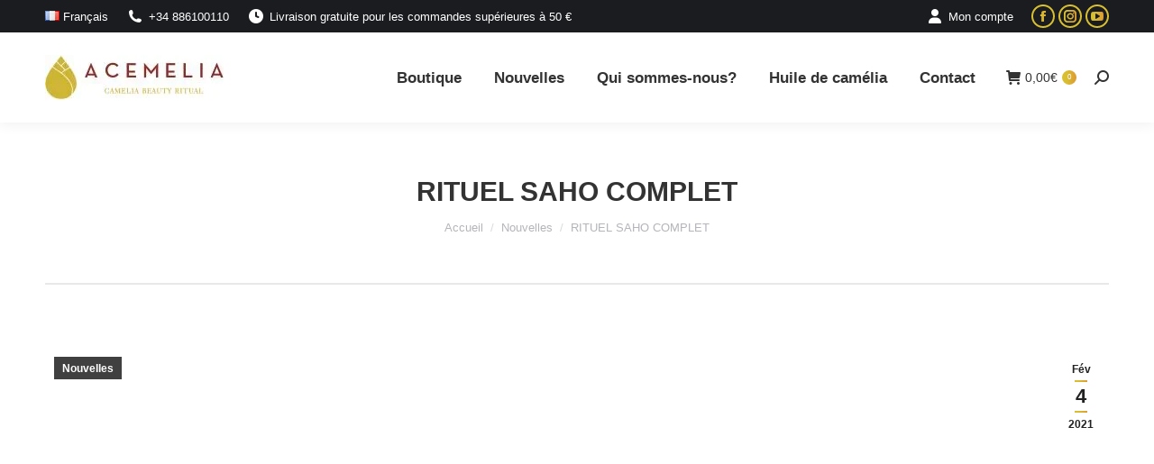

--- FILE ---
content_type: text/html; charset=UTF-8
request_url: https://www.acemelia.com/fr/rituel-saho-complet/
body_size: 65805
content:
<!DOCTYPE html>
<!--[if !(IE 6) | !(IE 7) | !(IE 8)  ]><!--><html lang="fr-FR" class="no-js">
<!--<![endif]--><head><script data-no-optimize="1">var litespeed_docref=sessionStorage.getItem("litespeed_docref");litespeed_docref&&(Object.defineProperty(document,"referrer",{get:function(){return litespeed_docref}}),sessionStorage.removeItem("litespeed_docref"));</script> <meta charset="UTF-8" /><meta name="viewport" content="width=device-width, initial-scale=1, maximum-scale=1, user-scalable=0"/><meta name="theme-color" content="#d8bf31"/><link rel="profile" href="https://gmpg.org/xfn/11" /><meta name='robots' content='index, follow, max-image-preview:large, max-snippet:-1, max-video-preview:-1' /><link rel="alternate" href="https://www.acemelia.com/ritual-saho-completo/" hreflang="es" /><link rel="alternate" href="https://www.acemelia.com/en/complete-saho-ritual/" hreflang="en" /><link rel="alternate" href="https://www.acemelia.com/it/rituale-saho-completo/" hreflang="it" /><link rel="alternate" href="https://www.acemelia.com/fr/rituel-saho-complet/" hreflang="fr" /> <script data-cfasync="false" data-pagespeed-no-defer>var gtm4wp_datalayer_name = "dataLayer";
	var dataLayer = dataLayer || [];
	const gtm4wp_use_sku_instead = 1;
	const gtm4wp_currency = 'EUR';
	const gtm4wp_product_per_impression = 10;
	const gtm4wp_clear_ecommerce = false;
	const gtm4wp_datalayer_max_timeout = 2000;

	const gtm4wp_scrollerscript_debugmode         = false;
	const gtm4wp_scrollerscript_callbacktime      = 100;
	const gtm4wp_scrollerscript_readerlocation    = 150;
	const gtm4wp_scrollerscript_contentelementid  = "content";
	const gtm4wp_scrollerscript_scannertime       = 60;</script> <title>Rituel de beauté SAHO à l&#039;huile de camélia: étapes et bienfaits</title><meta name="description" content="Le rituel SAHO est une technique de nettoyage de la peau du visage du Japon ancien qui vous permet d&#039;avoir une peau propre et soignée" /><link rel="canonical" href="https://www.acemelia.com/fr/rituel-saho-complet/" /><meta property="og:locale" content="fr_FR" /><meta property="og:locale:alternate" content="es_ES" /><meta property="og:locale:alternate" content="en_GB" /><meta property="og:locale:alternate" content="it_IT" /><meta property="og:type" content="article" /><meta property="og:title" content="RITUEL SAHO COMPLET" /><meta property="og:description" content="Le rituel SAHO est une technique de nettoyage de la peau du visage du Japon ancien qui vous permet d&#039;avoir une peau propre et soignée" /><meta property="og:url" content="https://www.acemelia.com/fr/rituel-saho-complet/" /><meta property="og:site_name" content="Acemelia" /><meta property="article:publisher" content="https://www.facebook.com/AcemeliaAceiteCamelia/" /><meta property="article:published_time" content="2021-02-04T15:48:00+00:00" /><meta property="article:modified_time" content="2021-02-11T16:02:31+00:00" /><meta property="og:image" content="https://www.acemelia.com/wp-content/uploads/2020/11/Ritual_saho.jpg" /><meta property="og:image:width" content="640" /><meta property="og:image:height" content="640" /><meta property="og:image:type" content="image/jpeg" /><meta name="author" content="Acemelia" /><meta name="twitter:card" content="summary_large_image" /><meta name="twitter:label1" content="Écrit par" /><meta name="twitter:data1" content="Acemelia" /><meta name="twitter:label2" content="Durée de lecture estimée" /><meta name="twitter:data2" content="8 minutes" /> <script type="application/ld+json" class="yoast-schema-graph">{"@context":"https://schema.org","@graph":[{"@type":"Article","@id":"https://www.acemelia.com/fr/rituel-saho-complet/#article","isPartOf":{"@id":"https://www.acemelia.com/fr/rituel-saho-complet/"},"author":{"name":"Acemelia","@id":"https://www.acemelia.com/fr/#/schema/person/8e4dea2d24e13f9d94684b3862961ee4"},"headline":"RITUEL SAHO COMPLET","datePublished":"2021-02-04T15:48:00+00:00","dateModified":"2021-02-11T16:02:31+00:00","mainEntityOfPage":{"@id":"https://www.acemelia.com/fr/rituel-saho-complet/"},"wordCount":1921,"image":{"@id":"https://www.acemelia.com/fr/rituel-saho-complet/#primaryimage"},"thumbnailUrl":"https://www.acemelia.com/wp-content/uploads/2020/11/Ritual_saho.jpg","articleSection":["Nouvelles"],"inLanguage":"fr-FR"},{"@type":"WebPage","@id":"https://www.acemelia.com/fr/rituel-saho-complet/","url":"https://www.acemelia.com/fr/rituel-saho-complet/","name":"Rituel de beauté SAHO à l'huile de camélia: étapes et bienfaits","isPartOf":{"@id":"https://www.acemelia.com/fr/#website"},"primaryImageOfPage":{"@id":"https://www.acemelia.com/fr/rituel-saho-complet/#primaryimage"},"image":{"@id":"https://www.acemelia.com/fr/rituel-saho-complet/#primaryimage"},"thumbnailUrl":"https://www.acemelia.com/wp-content/uploads/2020/11/Ritual_saho.jpg","datePublished":"2021-02-04T15:48:00+00:00","dateModified":"2021-02-11T16:02:31+00:00","author":{"@id":"https://www.acemelia.com/fr/#/schema/person/8e4dea2d24e13f9d94684b3862961ee4"},"description":"Le rituel SAHO est une technique de nettoyage de la peau du visage du Japon ancien qui vous permet d'avoir une peau propre et soignée","breadcrumb":{"@id":"https://www.acemelia.com/fr/rituel-saho-complet/#breadcrumb"},"inLanguage":"fr-FR","potentialAction":[{"@type":"ReadAction","target":["https://www.acemelia.com/fr/rituel-saho-complet/"]}]},{"@type":"ImageObject","inLanguage":"fr-FR","@id":"https://www.acemelia.com/fr/rituel-saho-complet/#primaryimage","url":"https://www.acemelia.com/wp-content/uploads/2020/11/Ritual_saho.jpg","contentUrl":"https://www.acemelia.com/wp-content/uploads/2020/11/Ritual_saho.jpg","width":640,"height":640,"caption":"Ritual de belleza SAHO con aceite de camelia"},{"@type":"BreadcrumbList","@id":"https://www.acemelia.com/fr/rituel-saho-complet/#breadcrumb","itemListElement":[{"@type":"ListItem","position":1,"name":"Portada","item":"https://www.acemelia.com/fr/"},{"@type":"ListItem","position":2,"name":"Nouvelles","item":"https://www.acemelia.com/fr/nouvelles/"},{"@type":"ListItem","position":3,"name":"RITUEL SAHO COMPLET"}]},{"@type":"WebSite","@id":"https://www.acemelia.com/fr/#website","url":"https://www.acemelia.com/fr/","name":"Acemelia","description":"Huile de camélia | boutique en ligne","potentialAction":[{"@type":"SearchAction","target":{"@type":"EntryPoint","urlTemplate":"https://www.acemelia.com/fr/?s={search_term_string}"},"query-input":{"@type":"PropertyValueSpecification","valueRequired":true,"valueName":"search_term_string"}}],"inLanguage":"fr-FR"},{"@type":"Person","@id":"https://www.acemelia.com/fr/#/schema/person/8e4dea2d24e13f9d94684b3862961ee4","name":"Acemelia","image":{"@type":"ImageObject","inLanguage":"fr-FR","@id":"https://www.acemelia.com/fr/#/schema/person/image/","url":"https://www.acemelia.com/wp-content/litespeed/avatar/0b502e6b7ac9b61772a4d05287082b04.jpg?ver=1768389857","contentUrl":"https://www.acemelia.com/wp-content/litespeed/avatar/0b502e6b7ac9b61772a4d05287082b04.jpg?ver=1768389857","caption":"Acemelia"},"url":"https://www.acemelia.com/fr/author/infoacemelia-com/"}]}</script> <link rel='dns-prefetch' href='//www.acemelia.com' /><link rel='dns-prefetch' href='//capi-automation.s3.us-east-2.amazonaws.com' /><link rel='dns-prefetch' href='//www.googletagmanager.com' /><link rel='dns-prefetch' href='//fonts.googleapis.com' /><link rel="alternate" type="application/rss+xml" title="Acemelia &raquo; Flux" href="https://www.acemelia.com/fr/feed/" /><link rel="alternate" type="application/rss+xml" title="Acemelia &raquo; Flux des commentaires" href="https://www.acemelia.com/fr/comments/feed/" /><link rel="alternate" title="oEmbed (JSON)" type="application/json+oembed" href="https://www.acemelia.com/wp-json/oembed/1.0/embed?url=https%3A%2F%2Fwww.acemelia.com%2Ffr%2Frituel-saho-complet%2F&#038;lang=fr" /><link rel="alternate" title="oEmbed (XML)" type="text/xml+oembed" href="https://www.acemelia.com/wp-json/oembed/1.0/embed?url=https%3A%2F%2Fwww.acemelia.com%2Ffr%2Frituel-saho-complet%2F&#038;format=xml&#038;lang=fr" /><style id='wp-img-auto-sizes-contain-inline-css'>img:is([sizes=auto i],[sizes^="auto," i]){contain-intrinsic-size:3000px 1500px}
/*# sourceURL=wp-img-auto-sizes-contain-inline-css */</style><style id="litespeed-ccss">#cookies-eu-wrapper{position:relative;z-index:999999;display:none}#cookies-eu-banner{background-color:#fff;color:#333;padding:6px;font-size:1em;text-align:center;min-height:60px;position:fixed;bottom:0;width:100%}#cookies-eu-banner-closed{background-color:#fff;color:#000;padding:12px;font-size:1.1em;text-align:center;min-height:60px;position:fixed;bottom:80px;right:0;display:none;z-index:999999}#cookies-eu-banner-closed span{border-bottom:2px solid #000}@media only screen and (max-width:600px){#cookies-eu-banner-closed{padding:8px;min-height:20px}#cookies-eu-banner-closed span{display:none}#cookies-eu-banner-closed:after{content:"↩"}}#cookies-eu-accept,#cookies-eu-reject,.cookies-eu-accept,.cookies-eu-reject{text-decoration:none;background-color:#9d3d3d;color:#0080ff;color:#fff;border:1px solid #fff;padding:20px;margin:8px 6px;text-transform:uppercase;font-size:1em;letter-spacing:.075em}#cookies-eu-more{color:#9d3d3d;padding-right:20px;font-weight:700}#cookies-eu-reject,.cookies-eu-reject,#cookies-eu-accept,.cookies-eu-accept{padding:10px 20px}ol,ul{box-sizing:border-box}:root{--wp--preset--font-size--normal:16px;--wp--preset--font-size--huge:42px}.screen-reader-text{clip:rect(1px,1px,1px,1px);word-wrap:normal!important;border:0;-webkit-clip-path:inset(50%);clip-path:inset(50%);height:1px;margin:-1px;overflow:hidden;padding:0;position:absolute;width:1px}body{--wp--preset--color--black:#000;--wp--preset--color--cyan-bluish-gray:#abb8c3;--wp--preset--color--white:#fff;--wp--preset--color--pale-pink:#f78da7;--wp--preset--color--vivid-red:#cf2e2e;--wp--preset--color--luminous-vivid-orange:#ff6900;--wp--preset--color--luminous-vivid-amber:#fcb900;--wp--preset--color--light-green-cyan:#7bdcb5;--wp--preset--color--vivid-green-cyan:#00d084;--wp--preset--color--pale-cyan-blue:#8ed1fc;--wp--preset--color--vivid-cyan-blue:#0693e3;--wp--preset--color--vivid-purple:#9b51e0;--wp--preset--color--accent:#d8bf31;--wp--preset--color--dark-gray:#111;--wp--preset--color--light-gray:#767676;--wp--preset--gradient--vivid-cyan-blue-to-vivid-purple:linear-gradient(135deg,rgba(6,147,227,1) 0%,#9b51e0 100%);--wp--preset--gradient--light-green-cyan-to-vivid-green-cyan:linear-gradient(135deg,#7adcb4 0%,#00d082 100%);--wp--preset--gradient--luminous-vivid-amber-to-luminous-vivid-orange:linear-gradient(135deg,rgba(252,185,0,1) 0%,rgba(255,105,0,1) 100%);--wp--preset--gradient--luminous-vivid-orange-to-vivid-red:linear-gradient(135deg,rgba(255,105,0,1) 0%,#cf2e2e 100%);--wp--preset--gradient--very-light-gray-to-cyan-bluish-gray:linear-gradient(135deg,#eee 0%,#a9b8c3 100%);--wp--preset--gradient--cool-to-warm-spectrum:linear-gradient(135deg,#4aeadc 0%,#9778d1 20%,#cf2aba 40%,#ee2c82 60%,#fb6962 80%,#fef84c 100%);--wp--preset--gradient--blush-light-purple:linear-gradient(135deg,#ffceec 0%,#9896f0 100%);--wp--preset--gradient--blush-bordeaux:linear-gradient(135deg,#fecda5 0%,#fe2d2d 50%,#6b003e 100%);--wp--preset--gradient--luminous-dusk:linear-gradient(135deg,#ffcb70 0%,#c751c0 50%,#4158d0 100%);--wp--preset--gradient--pale-ocean:linear-gradient(135deg,#fff5cb 0%,#b6e3d4 50%,#33a7b5 100%);--wp--preset--gradient--electric-grass:linear-gradient(135deg,#caf880 0%,#71ce7e 100%);--wp--preset--gradient--midnight:linear-gradient(135deg,#020381 0%,#2874fc 100%);--wp--preset--font-size--small:13px;--wp--preset--font-size--medium:20px;--wp--preset--font-size--large:36px;--wp--preset--font-size--x-large:42px;--wp--preset--spacing--20:.44rem;--wp--preset--spacing--30:.67rem;--wp--preset--spacing--40:1rem;--wp--preset--spacing--50:1.5rem;--wp--preset--spacing--60:2.25rem;--wp--preset--spacing--70:3.38rem;--wp--preset--spacing--80:5.06rem;--wp--preset--shadow--natural:6px 6px 9px rgba(0,0,0,.2);--wp--preset--shadow--deep:12px 12px 50px rgba(0,0,0,.4);--wp--preset--shadow--sharp:6px 6px 0px rgba(0,0,0,.2);--wp--preset--shadow--outlined:6px 6px 0px -3px rgba(255,255,255,1),6px 6px rgba(0,0,0,1);--wp--preset--shadow--crisp:6px 6px 0px rgba(0,0,0,1)}[class*=the7-mw-],[class^=soc-font-],[class^=the7-mw-]{font-family:icomoon-the7-font!important;speak:none;font-style:normal;font-weight:400;font-variant:normal;text-transform:none;line-height:1;-webkit-font-smoothing:antialiased;-moz-osx-font-smoothing:grayscale}[class*=the7-mw-]:before,[class^=the7-mw-]:before{font-family:inherit!important;margin:0!important}.the7-mw-icon-phone-bold:before{content:"\e105"}.the7-mw-icon-cart-bold:before{content:"\e204"}.the7-mw-icon-clock-bold:before{content:"\e600"}.the7-mw-icon-search-bold:before{content:"\ec051"}.facebook .soc-font-icon:before{content:"\f106"}.instagram .soc-font-icon:before{content:"\f111"}.you-tube .soc-font-icon:before{content:"\f138"}.fas{-moz-osx-font-smoothing:grayscale;-webkit-font-smoothing:antialiased;display:inline-block;font-style:normal;font-variant:normal;text-rendering:auto;line-height:1}.fa-fw{text-align:center;width:1.25em}.fa-user:before{content:"\f007"}.fas{font-family:"Font Awesome 5 Free"}.fas{font-weight:900}article,header{display:block}*{padding:0;margin:0}html{font-size:100%;-webkit-text-size-adjust:100%;-ms-text-size-adjust:100%}strong{font-weight:700}ol,ul{list-style:none}img{border:0;-ms-interpolation-mode:bicubic}svg:not(:root){overflow:hidden}form{margin:0}button,input{font-size:100%;margin:0;vertical-align:baseline}button,input{line-height:normal}button,input[type=submit]{-webkit-appearance:button}button::-moz-focus-inner,input::-moz-focus-inner{border:0;padding:0}.pswp{display:none;position:absolute;width:100%;height:100%;left:0;top:0;-ms-touch-action:none;touch-action:none;z-index:9500;-webkit-text-size-adjust:100%;-webkit-backface-visibility:hidden;outline:0}.pswp:after,.pswp:before{content:' ';display:table}.pswp *{-webkit-box-sizing:border-box;box-sizing:border-box}.pswp__bg{position:absolute;left:0;top:0;width:100%;height:100%;background:#000;opacity:0;-webkit-transform:translateZ(0);transform:translateZ(0);-webkit-backface-visibility:hidden;will-change:opacity}.pswp__scroll-wrap{position:absolute;left:0;top:0;width:100%;height:100%;overflow:hidden}.pswp__container{-ms-touch-action:none;touch-action:none;position:absolute;left:0;right:0;top:0;bottom:0;-webkit-backface-visibility:hidden}.pswp__container{-webkit-touch-callout:none}.pswp__item{position:absolute;left:0;right:0;top:0;bottom:0;overflow:hidden}.pswp__caption .pswp__caption__center{text-align:center}.pswp button.pswp__button{height:1.5em;width:1.5em;margin-top:-.75em;background:0 0!important;opacity:.5}.pswp button.pswp__button:before{display:block;width:100%;height:100%;content:"";background-color:#fff!important}.pswp .pswp__top-bar button.pswp__button{height:26px;width:26px;margin-top:-13px;top:50%;margin-right:15px}.pswp button.pswp__button--close{margin-right:15px}.pswp button.pswp__button--close:before{-webkit-mask:url(/wp-content/themes/dt-the7/images/x-lg.svg);mask-image:url(/wp-content/themes/dt-the7/images/x-lg.svg);-webkit-mask-repeat:no-repeat;mask-repeat:no-repeat;-webkit-mask-position:right center;mask-position:right center;-webkit-mask-size:26px;mask-size:26px}.pswp__button--share:before{-webkit-mask:url(/wp-content/themes/dt-the7/images/the7-share-fill.svg);mask-image:url(/wp-content/themes/dt-the7/images/the7-share-fill.svg);-webkit-mask-repeat:no-repeat;mask-repeat:no-repeat;-webkit-mask-position:right center;mask-position:right center}.pswp .pswp__button--arrow--left:before,.pswp .pswp__button--arrow--right:before{position:static;display:flex;justify-content:center;align-items:center;width:1.5em;height:1.5em}.pswp button.pswp__button.pswp__button--arrow--left:before{background-image:none!important;-webkit-mask:url(/wp-content/themes/dt-the7/images/the7-chevron-left.svg);mask-image:url(/wp-content/themes/dt-the7/images/the7-chevron-left.svg);-webkit-mask-repeat:no-repeat;mask-repeat:no-repeat;-webkit-mask-position:right center;mask-position:right center}.pswp button.pswp__button.pswp__button--arrow--right:before{background-image:none!important;-webkit-mask:url(/wp-content/themes/dt-the7/images/the7-chevron-right.svg);mask-image:url(/wp-content/themes/dt-the7/images/the7-chevron-right.svg);-webkit-mask-repeat:no-repeat;mask-repeat:no-repeat;-webkit-mask-position:right center;mask-position:right center}.pswp .pswp__share-tooltip{border-radius:0}.pswp__share-tooltip:before{content:'';display:block;width:0;height:0;position:absolute;top:-12px;right:15px;border:6px solid transparent;border-bottom-color:#fff}.pswp__button{position:relative;background:0 0;overflow:visible;-webkit-appearance:none;display:block;border:0;padding:0;margin:0;float:right;opacity:.75;-webkit-box-shadow:none;box-shadow:none}.pswp__button::-moz-focus-inner{padding:0;border:0}.pswp__button,.pswp__button--arrow--left:before,.pswp__button--arrow--right:before{width:44px;height:44px}.pswp__button--fs{display:none}.pswp__button--zoom{display:none}.pswp__button--arrow--left,.pswp__button--arrow--right{background:0 0;top:50%;margin-top:-50px;width:70px;height:100px;position:absolute}.pswp__button--arrow--left{left:0}.pswp__button--arrow--right{right:0}.pswp__button--arrow--left:before,.pswp__button--arrow--right:before{content:'';top:35px;background-color:rgba(0,0,0,.3);height:30px;width:32px;position:absolute}.pswp__button--arrow--left:before{left:6px}.pswp__button--arrow--right:before{left:0;right:6px}.pswp__share-modal{display:block;background:rgba(0,0,0,.5);width:100%;height:100%;top:0;left:0;padding:10px;position:absolute;z-index:1600;opacity:0;-webkit-backface-visibility:hidden;will-change:opacity}.pswp__share-modal--hidden{display:none}.pswp__share-tooltip{min-width:150px;z-index:1620;position:absolute;background:#fff;top:56px;border-radius:2px;display:block;width:auto;right:44px;-webkit-box-shadow:0 2px 5px rgba(0,0,0,.25);box-shadow:0 2px 5px rgba(0,0,0,.25);-webkit-transform:translateY(6px);-ms-transform:translateY(6px);transform:translateY(6px);-webkit-backface-visibility:hidden;will-change:transform}.pswp__counter{position:absolute;left:0;top:0;height:44px;font-size:13px;line-height:44px;color:#fff;opacity:.75;padding:0 10px}.pswp__caption{position:absolute;left:0;bottom:0;width:100%;min-height:44px}.pswp__caption__center{text-align:left;max-width:420px;margin:0 auto;font-size:13px;padding:10px;line-height:20px;color:#ccc}.pswp__preloader{width:44px;height:44px;position:absolute;top:0;left:50%;margin-left:-22px;opacity:0;will-change:opacity;direction:ltr}.pswp__preloader__icn{width:20px;height:20px;margin:12px}@media screen and (max-width:1024px){.pswp__preloader{position:relative;left:auto;top:auto;margin:0;float:right}}.pswp__ui{-webkit-font-smoothing:auto;visibility:visible;opacity:1;z-index:1550}.pswp__top-bar{position:absolute;left:0;top:0;height:44px;width:100%}.pswp__caption,.pswp__top-bar{-webkit-backface-visibility:hidden;will-change:opacity}.pswp__caption,.pswp__top-bar{background-color:rgba(0,0,0,.5)}.pswp__ui--hidden .pswp__button--arrow--left,.pswp__ui--hidden .pswp__button--arrow--right,.pswp__ui--hidden .pswp__caption,.pswp__ui--hidden .pswp__top-bar{opacity:.001}.page-inner{-ms-grid-column:1;-ms-grid-row:2;grid-area:page-inner}#main-slideshow,.photo-scroller{-ms-grid-column:1;-ms-grid-row:2;grid-area:slider}.masthead{-ms-grid-column:1;-ms-grid-row:1;grid-area:header}.side-header-v-stroke.masthead,.side-header.masthead{-ms-grid-column:1;grid-area:header-side}.checkout-page-title{grid-area:checkout;-ms-grid-column:1;-ms-grid-row:4}.page-title{-ms-grid-column:1;-ms-grid-row:3;grid-area:title}.fancy-header{-ms-grid-column:1;-ms-grid-row:3;grid-area:fancyheader}.elementor-location-header{grid-area:elementor-header}#main{-ms-grid-column:1;-ms-grid-row:5;grid-area:main}.footer{-ms-grid-column:1;-ms-grid-row:6;grid-area:footer}.responsive-off .sidebar{grid-area:sidebar;-ms-grid-row:1}.responsive-off .content{grid-area:content;-ms-grid-row:1}.content,.wf-wrap{box-sizing:border-box}.wf-wrap{max-width:100%;padding:0 44px;margin:0 auto}.page-title .hgroup{overflow:hidden}.breadcrumbs li:first-child:before{content:""}.breadcrumbs li:before{position:absolute;left:0;top:0;width:15px;height:13px;content:"/";opacity:.5;text-align:left;z-index:3}.breadcrumbs li:before{opacity:1}.page-title{display:-ms-flexbox;display:-ms-flex;display:flex}.page-title-head{max-width:100%}.page-title .wf-wrap{position:relative}.page-title .wf-wrap:after{position:absolute;width:100%;bottom:0;content:""}.page-title>.wf-wrap{display:-ms-flexbox;display:-ms-flex;display:flex;-ms-align-items:center;-ms-flex-align:center;align-items:center;box-sizing:border-box}.title-center>.wf-wrap{-ms-flex-pack:center;-ms-justify-content:center;justify-content:center;-ms-align-items:center;-ms-flex-align:center;align-items:center;-ms-flex-flow:column wrap;flex-flow:column wrap}.title-center h1{text-align:center}.page-title h1{margin:0}.breadcrumbs{list-style:none}.page-title.title-center .breadcrumbs{text-align:center}.breadcrumbs li{position:relative;display:inline-block;padding-left:12px;margin-left:8px}.breadcrumbs li:first-child{padding-left:0;margin-left:0;background:0 0!important}.breadcrumbs li a{color:inherit}.breadcrumbs a{text-decoration:none}.post{position:relative}.post:after,.post:before{content:"";display:table;clear:both}.fancy-date a{position:absolute;display:-ms-flexbox;display:-ms-flex;display:flex;-ms-align-items:center;-ms-flex-align:center;align-items:center;top:10px;right:10px;z-index:30;box-sizing:border-box;text-decoration:none;background:#fff}.vertical-fancy-style .fancy-date a{-ms-flex-flow:column nowrap;flex-flow:column nowrap;min-height:80px;min-width:42px;padding:2px 0}.fancy-date a *{color:#222}.fancy-date a .entry-date,.fancy-date a .entry-month{position:relative}.fancy-date a .entry-date:after,.fancy-date a .entry-month:after{position:absolute;height:2px;content:""}.vertical-fancy-style .fancy-date a .entry-date:after,.vertical-fancy-style .fancy-date a .entry-month:after{left:50%;bottom:-2px;width:14px;margin-left:-7px}.fancy-date .entry-month,.fancy-date .entry-year{font:700 11px/19px Arial,Verdana,sans-serif}.vertical-fancy-style .fancy-date .entry-month,.vertical-fancy-style .fancy-date .entry-year{font:700 12px/22px Arial;padding:1px}.vertical-fancy-style .fancy-date .entry-month{margin-bottom:2px}.fancy-date .entry-date{font:700 24px/29px Arial,Verdana,sans-serif}.vertical-fancy-style .fancy-date .entry-date{font:700 22px/28px Arial;margin-bottom:3px;padding:2px}.single .content>.post,.single .content>.single-postlike{margin-bottom:50px}.single .content>.post:last-child,.single .content>.single-postlike:last-child{margin-bottom:0}.single .post:not(.type-event) .post-thumbnail,.single .single-postlike:not(.type-event) .post-thumbnail{position:relative;margin-bottom:45px;line-height:0}.single .post:not(.type-event) .post-thumbnail img,.single .single-postlike:not(.type-event) .post-thumbnail img{width:100%}.sidebar-none .content{width:100%}body{overflow-x:hidden}h1{margin-bottom:10px;clear:both}p{margin-bottom:10px}a{text-decoration:underline}.post img,.single-postlike img{max-width:100%;height:auto}.assistive-text{position:absolute!important;clip:rect(1px,1px,1px,1px)}#page{position:relative;overflow:hidden}.main-gradient{display:none}#main{padding:50px 0}.screen-reader-text{clip:rect(1px,1px,1px,1px);height:1px;overflow:hidden;position:absolute!important;width:1px}#page .skip-link{background-color:#f1f1f1;box-shadow:0 0 1px 1px rgba(0,0,0,.2);color:#21759b;display:block;font-size:14px;font-weight:700;left:-9999em;outline:0;padding:15px 23px 14px;text-decoration:none;text-transform:none;top:-9999em}input[type=text]{-webkit-appearance:none;-moz-appearance:none;-ms-appearance:none;appearance:none;outline:0}a.button,input[type=submit]{position:relative;display:inline-flex;align-items:center;justify-content:center;text-decoration:none;white-space:nowrap}.soc-ico{overflow:hidden}.soc-ico a{position:relative;display:-ms-inline-flexbox;display:-ms-inline-flex;display:inline-flex;-ms-align-items:center;-ms-flex-align:center;align-items:center;-ms-flex-pack:center;-ms-justify-content:center;justify-content:center;margin:2px;width:26px;height:26px;line-height:26px;text-align:center;border-radius:50%;box-sizing:border-box;text-decoration:none}.soc-ico a .soc-font-icon{position:relative;z-index:1;font-size:16px}.soc-ico a:after,.soc-ico a:before{position:absolute;top:0;left:0;width:26px;height:26px;content:"";border-radius:inherit}.soc-ico a:before{opacity:1}.soc-ico a:after{opacity:0}.soc-ico a{text-decoration:none}.fancy-date a>span{display:block}.fancy-categories{position:absolute;display:-ms-flexbox;display:-ms-flex;display:flex;-ms-flex-flow:column nowrap;flex-flow:column nowrap;-ms-align-items:flex-start;-ms-flex-align:flex-start;align-items:flex-start;z-index:30;top:10px;left:10px}.fancy-categories a{padding:2px 9px 1px;margin:0 0 2px;text-decoration:none;background-color:rgba(0,0,0,.75);color:#fff}.fancy-categories *{font:700 12px/22px Arial,Verdana,sans-serif}.dt-text-title{grid-area:header;max-width:100%}@media all and (-ms-high-contrast:none){.popup-search-wrap{box-shadow:0px 0px 4px rgba(0,0,0,.2)}}.dt-text-desc{grid-area:desc;max-width:100%}.icon-with-text-shortcode .text-icon{grid-area:icon;text-decoration:none}.icon-with-text-shortcode .default-btn-shortcode{justify-self:start;grid-area:button}.masthead{position:relative;z-index:102;box-sizing:border-box}.masthead:not(.side-header){display:-ms-flexbox;-ms-flex-direction:column}.top-bar{position:relative;display:-ms-flexbox;display:-ms-flex;display:flex;margin-top:0;box-sizing:border-box}.top-bar-bg,.top-bar:after{position:absolute;bottom:0;left:0;width:100%;height:100%;content:"";box-sizing:content-box}.top-bar:after{height:1px}.top-bar-bg{padding:0 1000px;margin-left:-1000px}.top-bar>.mini-widgets{display:-ms-flexbox;display:-ms-flex;display:flex;-ms-align-items:center;-ms-flex-align:center;align-items:center;-ms-flex:1 1 auto;flex:1 1 auto;-ms-justify-content:flex-start;justify-content:flex-start;-ms-flex-pack:start;-ms-flex-flow:row wrap;flex-flow:row wrap}.top-bar .mini-widgets.right-widgets,.top-bar .mini-widgets:last-child{-ms-justify-content:flex-end;justify-content:flex-end;-ms-flex-pack:end}.top-bar *{font-size:inherit;line-height:inherit}.top-bar a{text-decoration:none}.branding{line-height:0;font-size:0}.branding>a{display:block}.branding a img,.branding img{max-width:100%;height:auto}.masthead .mini-widgets>*{display:inline-block;margin-left:10px;margin-right:10px}.masthead:not(.side-header) .mini-widgets>:first-child{margin-left:0}.masthead:not(.side-header) .mini-widgets>:last-child{margin-right:0}.mini-contacts{position:relative;margin:0}.masthead .mini-contacts{display:-ms-inline-flexbox;display:-ms-inline-flex;display:inline-flex;-ms-align-items:center;-ms-flex-align:center;align-items:center}.mini-contacts i{margin-right:5px}.mini-nav{position:relative;display:inline-block;vertical-align:middle}.mini-nav .mini-sub-nav{position:absolute;visibility:hidden;z-index:200;top:100%;left:0;width:240px;opacity:0;background:#fff;box-shadow:0px 0px 4px rgba(0,0,0,.2)}.mini-nav .mini-sub-nav>li{position:relative;display:block;padding:0 10px;box-sizing:border-box}.mini-nav .mini-sub-nav>li:first-child{padding-top:10px}.mini-nav .mini-sub-nav>li:last-child{padding-bottom:10px}.mini-nav .mini-sub-nav>li a{padding:5px}.mini-nav .mini-sub-nav>li:not(.wpml-ls-item)>a .menu-text{color:#222}.mini-nav .customSelect1{position:relative;visibility:visible;opacity:1}.mini-nav .customSelectInner{display:-ms-flexbox;display:-ms-flex;display:flex;-ms-align-items:center;-ms-flex-align:center;align-items:center;background:0 0}.mini-nav li{position:relative;display:inline-block;vertical-align:middle}.mini-nav li:last-child{margin-right:0}.mini-nav ul>li>a{text-decoration:none}.mini-nav li:first-child:before{border-left:none}.masthead .mini-search{position:relative;display:inline-block;vertical-align:middle;z-index:10;max-width:100%}.popup-search .popup-search-wrap{background:#fff}.popup-search .popup-search-wrap:before{border-bottom-color:#fff}.searchform{position:relative;z-index:3;max-width:100%}.searchform .field{max-width:100%;border-style:solid;box-sizing:border-box}.popup-search-wrap{padding:10px;position:absolute;right:-10px;top:38px;visibility:hidden;-webkit-filter:drop-shadow(0px 0px 4px rgba(0,0,0,.2));filter:drop-shadow(0px 0px 4px rgba(0,0,0,.2));-webkit-backface-visibility:hidden;-webkit-transform:translate3d(0,0,0)}.popup-search-wrap:before{position:absolute;top:-7px;right:20px;width:0;height:0;border-left:5px solid transparent;border-right:5px solid transparent;border-bottom:7px solid red;content:''}.popup-search-wrap .search-icon{position:absolute;top:0;right:20px;height:100%}.mini-search input[type=text]{margin-bottom:0}.popup-search .searchform .submit{border:none;background-color:transparent;text-decoration:none}.mini-search .submit{display:-ms-flexbox;display:-ms-flex;display:flex;-ms-align-items:center;-ms-flex-align:center;align-items:center;border:none;background-color:transparent;text-decoration:none}.mini-search .search-icon{text-decoration:none;background-repeat:no-repeat;background-position:center center}.mini-search .search-icon{display:-ms-flexbox;display:-ms-flex;display:flex;-ms-align-items:center;-ms-flex-align:center;align-items:center}.popup-search .submit i{font-size:16px}.masthead .mini-search .searchsubmit{display:none}.masthead .soc-ico{display:inline-block;vertical-align:middle}.masthead .soc-ico a{line-height:22px}.dt-close-mobile-menu-icon{position:relative}.dt-close-mobile-menu-icon:after,.dt-close-mobile-menu-icon:before{position:absolute;top:0;left:0;width:100%;height:100%;content:"";border-radius:inherit;box-sizing:border-box}.dt-close-mobile-menu-icon:after{opacity:0}.dt-close-mobile-menu-icon:before{opacity:1}.main-nav>li{position:relative;display:-ms-flexbox;display:-ms-flex;display:flex}.main-nav>li>a{text-decoration:none}.main-nav>li>a,.mini-nav li>a{position:relative;display:-ms-flexbox;display:-ms-flex;display:flex;-ms-align-items:center;-ms-flex-align:center;align-items:center}.menu-text{display:block}.top-header .level-arrows-on .menu-text:after{position:absolute;top:50%;margin-top:-4px;right:0;width:8px;height:8px;content:"";-webkit-mask:url(/wp-content/themes/dt-the7/images/the7-chevron-down.svg);mask-image:url(/wp-content/themes/dt-the7/images/the7-chevron-down.svg);-webkit-mask-repeat:no-repeat;mask-repeat:no-repeat;-webkit-mask-position:right center;mask-position:right center;-webkit-mask-size:8px;mask-size:8px}.upwards-line>li>a>span{position:relative;display:block}.upwards-line>li>a .menu-item-text:before{position:absolute;bottom:-5px;left:0;width:100%;height:2px;background:rgba(0,0,0,.1);content:'';opacity:0;transform:translateY(10px)}.sub-nav{position:absolute;visibility:hidden;z-index:200;top:100%;left:0;width:240px;opacity:0}.sub-nav{padding:0;box-shadow:0px 0px 4px rgba(0,0,0,.2);box-sizing:border-box}.sub-nav>li{position:relative;display:block;box-sizing:border-box}.sub-nav li:first-child:before{display:none}.sub-nav>li>a{position:relative;display:-ms-flexbox;display:-ms-flex;display:flex;-ms-align-items:center;-ms-flex-align:center;align-items:center;-ms-align-content:center;align-content:center;-ms-flex-line-pack:center;text-decoration:none}.sub-nav li a{box-sizing:border-box}.top-header .main-nav .sub-nav>li.has-children>a:after{position:absolute;display:block;right:0;top:50%;width:8px;height:8px;margin-top:-4px;content:"";-webkit-mask:url(/wp-content/themes/dt-the7/images/the7-chevron-side.svg);mask-image:url(/wp-content/themes/dt-the7/images/the7-chevron-side.svg);-webkit-mask-size:8px;mask-size:8px;-webkit-mask-repeat:no-repeat;mask-repeat:no-repeat;-webkit-mask-position:right center;mask-position:right center}.sub-nav .sub-nav{left:241px;top:0;margin-top:0}.dt-mobile-header .sub-nav>li,.mobile-main-nav>li{display:-ms-flexbox;display:-ms-flex;display:flex;-ms-flex-flow:row wrap;flex-flow:row wrap}.dt-mobile-header .mobile-main-nav>li>.sub-nav,.dt-mobile-header .mobile-main-nav>li>.sub-nav .sub-nav{position:relative;display:none;top:0;left:0;width:100%;padding:0;visibility:visible;opacity:1;z-index:auto}.mobile-main-nav .sub-nav{background:0 0;box-shadow:none}.dt-mobile-header{position:fixed;top:0;height:100%;min-height:100%;width:500px;max-width:100%;z-index:9602;box-sizing:border-box;background-color:grey;transform:translate3d(-100%,0,0);overflow:hidden}.right-mobile-menu .dt-mobile-header{right:0;transform:translate3d(100%,0,0)}html:not(.touchevents) .dt-mobile-header::-webkit-scrollbar{width:13px}html:not(.touchevents) .dt-mobile-header::-webkit-scrollbar-thumb{border-radius:10px;background-color:#1ebac8;border:4px solid #fff;box-sizing:border-box}.mobile-mini-widgets-in-menu{display:none}.mobile-mini-widgets-in-menu{padding:30px 0}.mobile-main-nav{display:-ms-flexbox;display:-ms-flex;display:flex;-ms-flex-flow:column nowrap;flex-flow:column nowrap;-ms-flex:10 1 auto;flex:10 1 auto}.mobile-main-nav>li{position:relative;display:-ms-flexbox;display:-ms-flex;display:flex}.mobile-menu-show-divider .mobile-main-nav>li:before{content:"";position:absolute;top:-.5px;height:0;width:100%;max-width:100%;left:0}.mobile-menu-show-divider .mobile-main-nav>li:first-child:before{display:none}.mobile-main-nav>li>a{text-decoration:none;position:relative;display:-ms-flexbox;display:-ms-flex;display:flex;-ms-align-items:center;-ms-flex-align:center;align-items:center;padding:10px 30px 10px 0;-ms-flex-positive:1;-ms-flex-grow:1;flex-grow:1}.mobile-main-nav .sub-nav{margin-left:20px}#page #mobile-menu .sub-nav>li{padding:0;width:100%}#page .mobile-main-nav .sub-nav{width:100%}.mobile-main-nav .sub-nav .sub-nav{left:0}.mobile-main-nav .sub-nav>li>a{padding:10px 30px 10px 0;margin:0;-ms-flex-positive:1;-ms-flex-grow:1;flex-grow:1}.dt-close-mobile-menu-icon{display:-ms-inline-flexbox;display:-ms-inline-flex;display:inline-flex;-ms-align-items:center;-ms-flex-align:center;align-items:center;-ms-flex-pack:center;-ms-justify-content:center;justify-content:center;position:absolute;top:0;z-index:9999;opacity:0;min-width:12px;min-height:12px}.dt-close-mobile-menu-icon .close-line-wrap{position:relative;width:22px;height:100%}.fade-medium-mobile-menu-close-icon .dt-close-mobile-menu-icon .close-line-wrap{width:20px;height:20px}.dt-close-mobile-menu-icon span{position:relative;display:block;margin:0;z-index:2}.dt-close-mobile-menu-icon .close-line{display:inline-block;transform-origin:50% 50%;width:22px;height:2px;position:absolute;left:0;content:''}.fade-medium-mobile-menu-close-icon .dt-close-mobile-menu-icon .close-line{width:20px;top:50%;margin-top:-1px}.dt-close-mobile-menu-icon .close-line:nth-child(2){display:none}.dt-close-mobile-menu-icon .close-line:after,.dt-close-mobile-menu-icon .close-line:before{position:absolute;top:0;left:0;width:100%;height:100%;content:"";border-radius:inherit;box-sizing:border-box}.dt-close-mobile-menu-icon .close-line:after{opacity:0}.dt-close-mobile-menu-icon .close-line:before{opacity:1}.dt-close-mobile-menu-icon .close-line:first-child{transform:rotate3d(0,0,1,45deg)}.dt-close-mobile-menu-icon .close-line:last-child{transform:rotate3d(0,0,1,-45deg)}img.lazy-load:not(.is-loaded){opacity:0!important}.scroll-top{position:fixed;display:-ms-flexbox;display:-ms-flex;display:flex;-ms-align-items:center;-ms-flex-align:center;align-items:center;-ms-flex-pack:center;-ms-justify-content:center;justify-content:center;right:10px;bottom:10px;width:40px;height:40px;opacity:0;z-index:-1;filter:alpha(opacity=0);-ms-filter:"alpha(opacity=0)";text-decoration:none;background-color:#000;background-color:rgba(0,0,0,.2)}.scroll-top svg{text-transform:none;width:24px;line-height:1;fill:#fff}.customSelectInner{background-repeat:no-repeat;background-position:right center}.post-thumbnail:after{content:none}:root{--co_blue:#002e6d;--co_blue_dark:#0a0a49;--co_blue_hover:#002453;--co_brandeis_blue:#0d6efd;--co_cyan:#25b9d7;--co_cyan_hover:#1e94ab;--co_bluish_grey:#c7d6db;--co_very_pallid_blue:#cce5ff;--co_pallid_blue:#b8daff;--co_greyish_blue:#acb3b6;--co_very_light_greyish_blue:#f3f6f8;--co_light_greyish_blue:#ced4da;--co_yellow:#ffcd00;--co_yellow_hover:#b38f00;--co_very_pallid_yellow:#fff3cd;--co_pallid_yellow:#ffeeba;--co_white:#fff;--co_gray:#cbcbcb;--co_platinum:#e2e3e5;--co_soft_grey_bliss:#f8f8f8;--co_gray_dark:#777;--co_red:#e4082c;--co_red_light:#e08f95;--co_red_hover:#d5676f;--co_very_dark_red:#721c24;--co_very_pallid_red:#f8d7da;--co_pallid_red:#f5c6cb;--co_green:#155724;--co_very_pallid_green:#cbf2d4;--co_pallid_green:#70b580;--co_dark_orange:#856404;--co_red_error:#e6615c;--co_pallid_red:#fbc6c3;--co_yellow_notice:#fff3cd}:root{--the7-accent-bg-2:#d93;--the7-accent-bg-color-2:135deg,#d8bf31 30%,#d93 100%;--the7-accent-bg-color:#d8bf31;--the7-accent-bg-filter-switch:135deg,rgba(216,191,49,.2) 30%,rgba(221,153,51,.2) 100%;--the7-accent-bg-scroller-arrow:135deg,rgba(216,191,49,.9) 30%,rgba(221,153,51,.9) 100%;--the7-accent-color:#d8bf31;--the7-accent-gradient:135deg,#d8bf31 30%,#d93 100%;--the7-accent-text-color-2:left,#d8bf31 30%,#d93 100%;--the7-additional-logo-elements-font-family:"Arial",Helvetica,Arial,Verdana,sans-serif;--the7-additional-logo-elements-font-size:20px;--the7-additional-logo-elements-icon-size:0px;--the7-additional-menu-elements-color:#333;--the7-additional-menu-elements-font-family:"Roboto",Helvetica,Arial,Verdana,sans-serif;--the7-additional-menu-elements-font-size:14px;--the7-additional-menu-elements-icon-color:#333;--the7-additional-menu-elements-icon-size:16px;--the7-base-border-radius:1px;--the7-base-color:#85868c;--the7-base-font-family:"Roboto",Helvetica,Arial,Verdana,sans-serif;--the7-base-font-size:15px;--the7-base-line-height:1.5em;--the7-beautiful-loading-bg:#fff;--the7-beautiful-spinner-color:rgba(51,51,51,.3);--the7-body-bg-attachment:fixed;--the7-body-bg-color:#f7f7f7;--the7-body-bg-image:none;--the7-body-bg-position-x:left;--the7-body-bg-position-y:top;--the7-body-bg-repeat:repeat;--the7-body-bg-size:auto;--the7-border-radius-size:1px;--the7-bottom-bar-bottom-padding:10px;--the7-bottom-bar-height:60px;--the7-bottom-bar-line-size:1px;--the7-bottom-bar-menu-switch:778px;--the7-bottom-bar-switch:990px;--the7-bottom-bar-top-padding:10px;--the7-bottom-bg-color:rgba(255,255,255,.1);--the7-bottom-bg-image:none;--the7-bottom-bg-position-x:center;--the7-bottom-bg-position-y:top;--the7-bottom-bg-repeat:repeat;--the7-bottom-color:#fff;--the7-bottom-content-padding:0px;--the7-bottom-input-border-width:1px;--the7-bottom-input-padding:5px;--the7-bottom-logo-bottom-padding:10px;--the7-bottom-logo-left-padding:0px;--the7-bottom-logo-right-padding:15px;--the7-bottom-logo-top-padding:10px;--the7-bottom-overlay-content-padding:40px;--the7-box-width:1340px;--the7-breadcrumbs-bg-color:rgba(255,255,255,.2);--the7-breadcrumbs-border-color:rgba(130,36,227,.2);--the7-breadcrumbs-border-radius:2px;--the7-breadcrumbs-border-width:0px;--the7-breadcrumbs-font-family:"Roboto",Helvetica,Arial,Verdana,sans-serif;--the7-breadcrumbs-font-size:13px;--the7-breadcrumbs-line-height:23px;--the7-breadcrumbs-margin-bottom:0px;--the7-breadcrumbs-margin-left:0px;--the7-breadcrumbs-margin-right:0px;--the7-breadcrumbs-margin-top:8px;--the7-breadcrumbs-padding-bottom:0px;--the7-breadcrumbs-padding-left:0px;--the7-breadcrumbs-padding-right:0px;--the7-breadcrumbs-padding-top:0px;--the7-breadcrumbs-text-transform:none;--the7-btn-bg-color-2:135deg,#d8bf31 30%,#d93 100%;--the7-btn-bg-color:#d8bf31;--the7-btn-border-color:#d8bf31;--the7-btn-border-hover-color:#d8bf31;--the7-btn-color:#fff;--the7-btn-hover-bg-color-2:135deg,#dbd223 30%,#d93 100%;--the7-btn-hover-bg-color:#dbd223;--the7-btn-hover-color:#fff;--the7-btn-l-border-radius:1px;--the7-btn-l-border-style:solid;--the7-btn-l-border-width:0px;--the7-btn-l-font-family:"Roboto",Helvetica,Arial,Verdana,sans-serif;--the7-btn-l-font-size:18px;--the7-btn-l-font-weight:700;--the7-btn-l-icon-size:18px;--the7-btn-l-letter-spacing:0px;--the7-btn-l-line-height:20px;--the7-btn-l-min-height:1px;--the7-btn-l-min-width:1px;--the7-btn-l-padding:16px 24px;--the7-btn-l-text-transform:none;--the7-btn-m-border-radius:1px;--the7-btn-m-border-style:solid;--the7-btn-m-border-width:0px;--the7-btn-m-font-family:"Roboto",Helvetica,Arial,Verdana,sans-serif;--the7-btn-m-font-size:14px;--the7-btn-m-font-weight:700;--the7-btn-m-icon-size:14px;--the7-btn-m-letter-spacing:0px;--the7-btn-m-line-height:16px;--the7-btn-m-min-height:1px;--the7-btn-m-min-width:1px;--the7-btn-m-padding:12px 18px;--the7-btn-m-text-transform:none;--the7-btn-s-border-radius:1px;--the7-btn-s-border-style:solid;--the7-btn-s-border-width:0px;--the7-btn-s-font-family:"Roboto",Helvetica,Arial,Verdana,sans-serif;--the7-btn-s-font-size:12px;--the7-btn-s-font-weight:700;--the7-btn-s-icon-size:12px;--the7-btn-s-letter-spacing:0px;--the7-btn-s-line-height:14px;--the7-btn-s-min-height:1px;--the7-btn-s-min-width:1px;--the7-btn-s-padding:8px 14px 7px;--the7-btn-s-text-transform:none;--the7-button-shadow-blur:10px;--the7-button-shadow-color:rgba(0,0,0,0);--the7-button-shadow-horizontal:0px;--the7-button-shadow-hover-blur:10px;--the7-button-shadow-hover-color:rgba(0,0,0,0);--the7-button-shadow-hover-horizontal:0px;--the7-button-shadow-hover-spread:0px;--the7-button-shadow-hover-vertical:0px;--the7-button-shadow-spread:0px;--the7-button-shadow-vertical:0px;--the7-cart-total-width:50%;--the7-classic-menu-bottom-margin:0px;--the7-classic-menu-top-margin:0px;--the7-close-menu-caption-color-hover:#000;--the7-close-menu-caption-color:#000;--the7-close-menu-caption-font-family:"Arial",Helvetica,Arial,Verdana,sans-serif;--the7-close-menu-caption-font-size:16px;--the7-close-menu-caption-gap:20px;--the7-close-menu-caption-text-transform:uppercase;--the7-close-mobile-menu-caption-color-hover:#fff;--the7-close-mobile-menu-caption-color:#fff;--the7-close-mobile-menu-caption-font-family:"Arial",Helvetica,Arial,Verdana,sans-serif;--the7-close-mobile-menu-caption-font-size:16px;--the7-close-mobile-menu-caption-gap:10px;--the7-close-mobile-menu-caption-text-transform:none;--the7-content-boxes-bg:#f7f7f7;--the7-content-width:1300px;--the7-divider-bg-color:rgba(0,0,0,0);--the7-divider-color:rgba(51,51,51,.12);--the7-filter-border-radius:1px;--the7-filter-decoration-line-size:2px;--the7-filter-font-family:"Roboto",Helvetica,Arial,Verdana,sans-serif;--the7-filter-font-size:13px;--the7-filter-font-weight:700;--the7-filter-item-margin-bottom:0px;--the7-filter-item-margin-left:3px;--the7-filter-item-margin-right:3px;--the7-filter-item-margin-top:0px;--the7-filter-item-padding-bottom:7px;--the7-filter-item-padding-left:14px;--the7-filter-item-padding-right:14px;--the7-filter-item-padding-top:8px;--the7-filter-pointer-bg-radius:1px;--the7-filter-pointer-border-width:2px;--the7-filter-text-transform:none;--the7-first-switch-header-padding-left:50px;--the7-first-switch-header-padding-right:50px;--the7-first-switch-mobile-header-height:60px;--the7-first-switch:1070px;--the7-float-menu-bg:#fff;--the7-float-menu-height:60px;--the7-float-menu-line-decoration-color:rgba(51,51,51,.11);--the7-float-menu-line-decoration-size:1px;--the7-floating-header-bg-image:none;--the7-floating-header-bg-position-x:center;--the7-floating-header-bg-position-y:center;--the7-floating-header-bg-repeat:repeat;--the7-floating-header-bg-size:auto;--the7-floating-logo-bottom-padding:0px;--the7-floating-logo-left-padding:0px;--the7-floating-logo-right-padding:18px;--the7-floating-logo-top-padding:0px;--the7-floating-menu-active-last-color:#d93;--the7-floating-menu-color-active-2:left,#d8bf31 30%,#d93 100%;--the7-floating-menu-color-active:#d8bf31;--the7-floating-menu-color-hover-2:left,#d8bf31 30%,#d93 100%;--the7-floating-menu-color-hover:#d8bf31;--the7-floating-menu-color:#333;--the7-floating-menu-hover-last-color:#d93;--the7-floating-mixed-logo-bottom-padding:0px;--the7-floating-mixed-logo-left-padding:0px;--the7-floating-mixed-logo-right-padding:0px;--the7-floating-mixed-logo-top-padding:0px;--the7-floating-mobile-logo-bottom-padding:0px;--the7-floating-mobile-logo-left-padding:0px;--the7-floating-mobile-logo-right-padding:0px;--the7-floating-mobile-logo-top-padding:0px;--the7-footer-bg-color:#1a1c20;--the7-footer-bg-image:none;--the7-footer-bg-position-x:center;--the7-footer-bg-position-y:top;--the7-footer-bg-repeat:repeat;--the7-footer-bottom-padding:25px;--the7-footer-decoration-line-size:1px;--the7-footer-left-padding:50px;--the7-footer-outline-color:rgba(211,175,65,.96);--the7-footer-right-padding:50px;--the7-footer-switch-colums:778px;--the7-footer-switch:778px;--the7-footer-top-padding:60px;--the7-general-border-radius:1px;--the7-general-title-responsiveness:778px;--the7-h1-font-family:"Roboto",Helvetica,Arial,Verdana,sans-serif;--the7-h1-font-size-desktop:44px;--the7-h1-font-size:44px;--the7-h1-font-weight:700;--the7-h1-line-height-desktop:54px;--the7-h1-line-height:54px;--the7-h1-text-transform:none;--the7-h2-font-family:"Roboto",Helvetica,Arial,Verdana,sans-serif;--the7-h2-font-size-desktop:34px;--the7-h2-font-size:34px;--the7-h2-font-weight:700;--the7-h2-line-height-desktop:44px;--the7-h2-line-height:44px;--the7-h2-text-transform:none;--the7-h3-font-family:"Roboto",Helvetica,Arial,Verdana,sans-serif;--the7-h3-font-size-desktop:24px;--the7-h3-font-size:24px;--the7-h3-font-weight:700;--the7-h3-line-height-desktop:34px;--the7-h3-line-height:34px;--the7-h3-text-transform:none;--the7-h4-font-family:"Roboto",Helvetica,Arial,Verdana,sans-serif;--the7-h4-font-size-desktop:20px;--the7-h4-font-size:20px;--the7-h4-font-weight:700;--the7-h4-line-height-desktop:30px;--the7-h4-line-height:30px;--the7-h4-text-transform:none;--the7-h5-font-family:"Roboto",Helvetica,Arial,Verdana,sans-serif;--the7-h5-font-size-desktop:16px;--the7-h5-font-size:16px;--the7-h5-font-weight:700;--the7-h5-line-height-desktop:26px;--the7-h5-line-height:26px;--the7-h5-text-transform:none;--the7-h6-font-family:"Roboto",Helvetica,Arial,Verdana,sans-serif;--the7-h6-font-size-desktop:14px;--the7-h6-font-size:14px;--the7-h6-font-weight:700;--the7-h6-line-height-desktop:24px;--the7-h6-line-height:24px;--the7-h6-text-transform:none;--the7-hamburger-border-width:0px;--the7-hamburger-close-border-radius:500px;--the7-hamburger-close-border-width:0px;--the7-hamburger-mobile-close-border-radius:0px;--the7-hamburger-mobile-close-border-width:0px;--the7-header-bg-color:#fff;--the7-header-bg-image:none;--the7-header-bg-position-x:center;--the7-header-bg-position-y:center;--the7-header-bg-repeat:repeat;--the7-header-bg-size:auto;--the7-header-classic-menu-line-size:1px;--the7-header-decoration-size:1px;--the7-header-decoration:rgba(51,51,51,.11);--the7-header-height:100px;--the7-header-left-padding:50px;--the7-header-mobile-left-padding:20px;--the7-header-mobile-menu-bottom-padding:30px;--the7-header-mobile-menu-left-padding:30px;--the7-header-mobile-menu-right-padding:15px;--the7-header-mobile-menu-top-padding:45px;--the7-header-mobile-right-padding:20px;--the7-header-right-padding:50px;--the7-header-side-content-width:300px;--the7-header-side-width:300px;--the7-header-slide-out-width:300px;--the7-header-switch-paddings:778px;--the7-header-transparent-bg-color:#ee2;--the7-input-bg-color:#fdfdfd;--the7-input-border-color:rgba(51,51,51,.12);--the7-input-border-radius:1px;--the7-input-color:#8b8d94;--the7-input-height:38px;--the7-left-content-padding:0px;--the7-left-input-border-width:1px;--the7-left-input-padding:15px;--the7-left-overlay-content-padding:40px;--the7-lightbox-arrow-size:62px;--the7-links-color:#1ebbf0;--the7-logo-area-left-padding-bottom:0px;--the7-logo-area-left-padding-left:0px;--the7-logo-area-left-padding-right:0px;--the7-logo-area-left-padding-top:0px;--the7-logo-area-right-padding-bottom:0px;--the7-logo-area-right-padding-left:0px;--the7-logo-area-right-padding-right:0px;--the7-logo-area-right-padding-top:0px;--the7-main-logo-bottom-padding:0px;--the7-main-logo-left-padding:0px;--the7-main-logo-right-padding:5px;--the7-main-logo-top-padding:0px;--the7-main-menu-icon-size:14px;--the7-mega-col-padding-bottom:0px;--the7-mega-col-padding-left:0px;--the7-mega-col-padding-right:0px;--the7-mega-col-padding-top:0px;--the7-mega-menu-desc-color:#333;--the7-mega-menu-desc-font-family:"Roboto",Helvetica,Arial,Verdana,sans-serif;--the7-mega-menu-desc-font-size:13px;--the7-mega-menu-title-color:#333;--the7-mega-menu-title-font-family:"Roboto",Helvetica,Arial,Verdana,sans-serif;--the7-mega-menu-title-font-size:16px;--the7-mega-menu-title-font-weight:700;--the7-mega-menu-title-icon-size:16px;--the7-mega-menu-title-text-transform:none;--the7-mega-menu-widget-color:#333;--the7-mega-menu-widget-title-color:#333;--the7-mega-submenu-col-width:260px;--the7-mega-submenu-item-2-level-spacing:0px;--the7-mega-submenu-item-padding-bottom:5px;--the7-mega-submenu-item-padding-left:0px;--the7-mega-submenu-item-padding-right:0px;--the7-mega-submenu-item-padding-top:5px;--the7-mega-submenu-padding-bottom:0px;--the7-mega-submenu-padding-left:0px;--the7-mega-submenu-padding-right:0px;--the7-mega-submenu-padding-top:0px;--the7-megamenu-title-active-color-2:left,#d8bf31 30%,#d93 100%;--the7-megamenu-title-active-color:#d8bf31;--the7-megamenu-title-hover-color-2:left,#d8bf31 30%,#d93 100%;--the7-megamenu-title-hover-color:#d8bf31;--the7-menu-active-color-2:left,#d8bf31 30%,#d93 100%;--the7-menu-active-color:#d8bf31;--the7-menu-active-decor-color-2:135deg,rgba(216,191,49,.15) 30%,rgba(221,153,51,.15) 100%;--the7-menu-active-decor-color:rgba(216,191,49,.15);--the7-menu-active-last-color:#d93;--the7-menu-active-line-decor-color:rgba(130,36,227,.3);--the7-menu-area-below-padding-bottom:0px;--the7-menu-area-below-padding-left:0px;--the7-menu-area-below-padding-right:0px;--the7-menu-area-below-padding-top:0px;--the7-menu-area-left-padding-bottom:0px;--the7-menu-area-left-padding-left:0px;--the7-menu-area-left-padding-right:0px;--the7-menu-area-left-padding-top:0px;--the7-menu-area-right-padding-bottom:0px;--the7-menu-area-right-padding-left:30px;--the7-menu-area-right-padding-right:0px;--the7-menu-area-right-padding-top:0px;--the7-menu-area-top-line-padding-bottom:0px;--the7-menu-area-top-line-padding-left:0px;--the7-menu-area-top-line-padding-right:0px;--the7-menu-area-top-line-padding-top:0px;--the7-menu-area-top-line-right-padding-bottom:0px;--the7-menu-area-top-line-right-padding-left:0px;--the7-menu-area-top-line-right-padding-right:0px;--the7-menu-area-top-line-right-padding-top:0px;--the7-menu-caption-font-family:"Arial",Helvetica,Arial,Verdana,sans-serif;--the7-menu-caption-font-size:16px;--the7-menu-caption-gap:10px;--the7-menu-caption-text-transform:none;--the7-menu-click-decor-bg-color-2:135deg,#d8bf31 30%,#d93 100%;--the7-menu-click-decor-bg-color:rgba(216,191,49,0);--the7-menu-color:#333;--the7-menu-decor-border-radius:3px;--the7-menu-decor-color-2:to left,#d8bf31 30%,#d93 100%;--the7-menu-decor-color:#d8bf31;--the7-menu-decoration-line-size:2px;--the7-menu-font-family:"Roboto",Helvetica,Arial,Verdana,sans-serif;--the7-menu-font-size:17px;--the7-menu-font-weight:700;--the7-menu-hover-color-2:left,#d8bf31 30%,#d93 100%;--the7-menu-hover-color:#d8bf31;--the7-menu-hover-decor-color-2:135deg,rgba(255,255,255,.23) 30%,rgba(0,0,0,.23) 100%;--the7-menu-hover-decor-color:rgba(255,255,255,.23);--the7-menu-hover-last-color:#d93;--the7-menu-item-divider-width:1px;--the7-menu-item-margin-bottom:18px;--the7-menu-item-margin-left:14px;--the7-menu-item-margin-right:14px;--the7-menu-item-margin-top:18px;--the7-menu-item-padding-bottom:4px;--the7-menu-item-padding-left:4px;--the7-menu-item-padding-right:4px;--the7-menu-item-padding-top:4px;--the7-menu-line-decor-color-2:to left,rgba(255,255,255,.23) 30%,rgba(0,0,0,.23) 100%;--the7-menu-line-decor-color:rgba(255,255,255,.23);--the7-menu-tem-divider-color:rgba(17,17,17,.14);--the7-menu-tem-divider-height:24px;--the7-menu-text-transform:none;--the7-message-color:#fff;--the7-microwidget-button-2-bg-2:135deg,#d8bf31 30%,#d93 100%;--the7-microwidget-button-2-bg:#d8bf31;--the7-microwidget-button-2-border-color-2:135deg,#d8bf31 30%,#d93 100%;--the7-microwidget-button-2-border-color:#d8bf31;--the7-microwidget-button-2-border-radius:0px;--the7-microwidget-button-2-border-width:1px;--the7-microwidget-button-2-bottom-padding:10px;--the7-microwidget-button-2-color:#fff;--the7-microwidget-button-2-font-family:"Roboto",Helvetica,Arial,Verdana,sans-serif;--the7-microwidget-button-2-font-size:14px;--the7-microwidget-button-2-font-weight:700;--the7-microwidget-button-2-hover-bg-2:135deg,#d8bf31 30%,#d93 100%;--the7-microwidget-button-2-hover-bg:#d8bf31;--the7-microwidget-button-2-hover-border-color-2:135deg,#d8bf31 30%,#d93 100%;--the7-microwidget-button-2-hover-border-color:#d8bf31;--the7-microwidget-button-2-hover-color:#fff;--the7-microwidget-button-2-icon-gap:5px;--the7-microwidget-button-2-icon-size:14px;--the7-microwidget-button-2-left-padding:20px;--the7-microwidget-button-2-right-padding:20px;--the7-microwidget-button-2-top-padding:10px;--the7-microwidget-button-bg-2:135deg,#d8bf31 30%,#d93 100%;--the7-microwidget-button-bg:#d8bf31;--the7-microwidget-button-border-color-2:135deg,#d8bf31 30%,#d93 100%;--the7-microwidget-button-border-color:#d8bf31;--the7-microwidget-button-border-radius:0px;--the7-microwidget-button-border-width:1px;--the7-microwidget-button-bottom-padding:10px;--the7-microwidget-button-color:#fff;--the7-microwidget-button-font-family:"Roboto",Helvetica,Arial,Verdana,sans-serif;--the7-microwidget-button-font-size:14px;--the7-microwidget-button-font-weight:700;--the7-microwidget-button-hover-bg-2:135deg,#d8bf31 30%,#d93 100%;--the7-microwidget-button-hover-bg:#d8bf31;--the7-microwidget-button-hover-border-color-2:135deg,#d8bf31 30%,#d93 100%;--the7-microwidget-button-hover-border-color:#d8bf31;--the7-microwidget-button-hover-color:#fff;--the7-microwidget-button-icon-gap:5px;--the7-microwidget-button-icon-size:14px;--the7-microwidget-button-left-padding:20px;--the7-microwidget-button-right-padding:20px;--the7-microwidget-button-top-padding:10px;--the7-microwidgets-in-top-line-color:#333;--the7-microwidgets-in-top-line-font-family:"Arial",Helvetica,Arial,Verdana,sans-serif;--the7-microwidgets-in-top-line-font-size:20px;--the7-microwidgets-in-top-line-icon-color:#333;--the7-microwidgets-in-top-line-icon-size:16px;--the7-mixed-logo-bottom-padding:0px;--the7-mixed-logo-left-padding:0px;--the7-mixed-logo-right-padding:0px;--the7-mixed-logo-top-padding:0px;--the7-mobile-floating-header-bg-color:#fff;--the7-mobile-footer-bottom-padding:25px;--the7-mobile-footer-left-padding:20px;--the7-mobile-footer-right-padding:20px;--the7-mobile-footer-top-padding:60px;--the7-mobile-hamburger-border-width:0px;--the7-mobile-header-bg-color:#fff;--the7-mobile-header-decoration-color:#fff;--the7-mobile-header-decoration-size:1px;--the7-mobile-logo-bottom-padding:0px;--the7-mobile-logo-left-padding:0px;--the7-mobile-logo-right-padding:0px;--the7-mobile-logo-top-padding:0px;--the7-mobile-menu-active-color-2:left,#d8bf31 30%,#d93 100%;--the7-mobile-menu-active-color:#d8bf31;--the7-mobile-menu-bg-color:#fff;--the7-mobile-menu-caption-font-family:"Arial",Helvetica,Arial,Verdana,sans-serif;--the7-mobile-menu-caption-font-size:16px;--the7-mobile-menu-caption-gap:10px;--the7-mobile-menu-caption-text-transform:none;--the7-mobile-menu-color:#333;--the7-mobile-menu-divider-color:rgba(51,51,51,.12);--the7-mobile-menu-divider-height:1px;--the7-mobile-menu-font-family:"Roboto",Helvetica,Arial,Verdana,sans-serif;--the7-mobile-menu-font-size:16px;--the7-mobile-menu-font-weight:700;--the7-mobile-menu-hover-color-2:left,#d8bf31 30%,#d93 100%;--the7-mobile-menu-hover-color:#d8bf31;--the7-mobile-menu-microwidgets-color:#333;--the7-mobile-menu-microwidgets-font-family:"Roboto Condensed",Helvetica,Arial,Verdana,sans-serif;--the7-mobile-menu-microwidgets-font-size:15px;--the7-mobile-menu-microwidgets-font-weight:700;--the7-mobile-menu-microwidgets-icon-color:#333;--the7-mobile-menu-microwidgets-icon-size:16px;--the7-mobile-menu-text-transform:none;--the7-mobile-menu-width:300px;--the7-mobile-microwidgets-color:#333;--the7-mobile-microwidgets-font-family:"Roboto",Helvetica,Arial,Verdana,sans-serif;--the7-mobile-microwidgets-font-size:13px;--the7-mobile-microwidgets-font-weight:700;--the7-mobile-microwidgets-icon-color:#333;--the7-mobile-microwidgets-icon-size:16px;--the7-mobile-overlay-bg-color:rgba(0,0,0,.5);--the7-mobile-page-bottom-margin:70px;--the7-mobile-page-left-margin:20px;--the7-mobile-page-right-margin:20px;--the7-mobile-page-top-margin:70px;--the7-mobile-sub-menu-font-family:"Roboto",Helvetica,Arial,Verdana,sans-serif;--the7-mobile-sub-menu-font-size:13px;--the7-mobile-sub-menu-text-transform:none;--the7-mobile-toggle-menu-bg-color:#fff;--the7-mobile-toggle-menu-bg-hover-color:#fff;--the7-mobile-toggle-menu-border-radius:0px;--the7-mobile-toggle-menu-color:#333;--the7-mobile-toggle-menu-hover-color:#333;--the7-mw-address-icon-size:16px;--the7-mw-clock-icon-size:16px;--the7-mw-email-icon-size:16px;--the7-mw-login-icon-size:16px;--the7-mw-phone-icon-size:16px;--the7-mw-search-bg-active-width:200px;--the7-mw-search-bg-color:#f4f4f4;--the7-mw-search-bg-height:34px;--the7-mw-search-bg-width:200px;--the7-mw-search-border-color:#e2e2e2;--the7-mw-search-border-radius:0px;--the7-mw-search-border-width:0px;--the7-mw-search-color:#aaa;--the7-mw-search-font-family:"Roboto",Helvetica,Arial,Verdana,sans-serif;--the7-mw-search-font-size:14px;--the7-mw-search-icon-size:16px;--the7-mw-search-left-padding:12px;--the7-mw-search-overlay-bg:rgba(0,0,0,.9);--the7-mw-search-right-padding:12px;--the7-mw-skype-icon-size:16px;--the7-mw-woocommerce-cart-icon-size:16px;--the7-navigation-bg-color:#000;--the7-navigation-line-bg:#fff;--the7-navigation-line-decoration-color:#d93;--the7-navigation-line-decoration-line-size:1px;--the7-navigation-line-sticky-bg:#000;--the7-navigation-margin:50px;--the7-outside-item-custom-margin:30px;--the7-page-bg-color:#fff;--the7-page-bg-image:none;--the7-page-bg-position-x:center;--the7-page-bg-position-y:top;--the7-page-bg-repeat:repeat;--the7-page-bg-size:auto;--the7-page-bottom-margin:70px;--the7-page-left-margin:50px;--the7-page-responsive-title-height:70px;--the7-page-responsive-title-line-height:34px;--the7-page-right-margin:50px;--the7-page-title-bg-color-2:135deg,#d8bf31 30%,#d93 100%;--the7-page-title-bg-color:#d8bf31;--the7-page-title-bg-image:none;--the7-page-title-bg-position-x:center;--the7-page-title-bg-position-y:center;--the7-page-title-bg-repeat:repeat;--the7-page-title-bg-size:auto auto;--the7-page-title-border-height:1px;--the7-page-title-border-style:solid;--the7-page-title-bottom-padding:20px;--the7-page-title-breadcrumbs-color:#b4b5bb;--the7-page-title-color:#333;--the7-page-title-decorative-line-height:2px;--the7-page-title-font-family:"Roboto",Helvetica,Arial,Verdana,sans-serif;--the7-page-title-font-weight:700;--the7-page-title-height:180px;--the7-page-title-line-color:rgba(51,51,51,.11);--the7-page-title-line-height:40px;--the7-page-title-line-style:solid;--the7-page-title-overlay-color:rgba(0,0,0,.5);--the7-page-title-text-transform:none;--the7-page-title-top-padding:25px;--the7-page-top-margin:70px;--the7-product-alignment:center;--the7-product-cart-gap:25px;--the7-product-counter-bg-2:left,#d8bf31 30%,#d93 100%;--the7-product-counter-bg:#d8bf31;--the7-product-counter-color:#fff;--the7-product-description-gap:15px;--the7-product-img-width:50%;--the7-product-microwidget-content-font-family:"Roboto",Helvetica,Arial,Verdana,sans-serif;--the7-product-microwidget-content-font-size-desktop:15px;--the7-product-microwidget-content-font-size:15px;--the7-product-microwidget-content-line-height-desktop:1.4em;--the7-product-microwidget-content-line-height:1.4em;--the7-product-microwidget-content-text-transform:none;--the7-product-price-gap:5px;--the7-product-rating-gap:10px;--the7-product-title-gap:15px;--the7-project-rollover-bg-color-2:135deg,rgba(216,191,49,.85) 30%,rgba(221,153,51,.85) 100%;--the7-project-rollover-bg-color:rgba(216,191,49,.85);--the7-right-content-padding:0px;--the7-right-input-border-width:1px;--the7-right-input-padding:15px;--the7-right-overlay-content-padding:40px;--the7-rollover-bg-color-2:135deg,rgba(216,191,49,.2) 30%,rgba(221,153,51,.2) 100%;--the7-rollover-bg-color:rgba(216,191,49,.2);--the7-second-switch-header-padding-left:20px;--the7-second-switch-header-padding-right:20px;--the7-second-switch-mobile-header-height:60px;--the7-second-switch:778px;--the7-secondary-text-color:#b4b5bb;--the7-side-header-h-stroke-height:80px;--the7-side-header-v-stroke-width:60px;--the7-sidebar-distace-to-content:50px;--the7-sidebar-outline-color:rgba(0,0,0,.06);--the7-sidebar-responsiveness:992px;--the7-sidebar-width:0px;--the7-soc-ico-hover-color:#fff;--the7-soc-icons-bg-size:26px;--the7-soc-icons-border-radius:100px;--the7-soc-icons-border-width:2px;--the7-soc-icons-gap:4px;--the7-soc-icons-size:16px;--the7-sticky-header-overlay-bg:rgba(17,17,17,.4);--the7-sub-cart-bg:#fff;--the7-sub-cart-color:#333;--the7-sub-cart-width:280px;--the7-sub-menu-icon-size:14px;--the7-sub-subtitle-font-family:"Roboto",Helvetica,Arial,Verdana,sans-serif;--the7-sub-subtitle-font-size:10px;--the7-submenu-active-bg-2:135deg,rgba(216,191,49,.07) 30%,rgba(221,153,51,.07) 100%;--the7-submenu-active-bg:rgba(216,191,49,.07);--the7-submenu-active-color-2:left,#d8bf31 30%,#d93 100%;--the7-submenu-active-color:#d8bf31;--the7-submenu-bg-color:#fff;--the7-submenu-color:#333;--the7-submenu-font-family:"Roboto",Helvetica,Arial,Verdana,sans-serif;--the7-submenu-font-size:13px;--the7-submenu-hover-bg-2:135deg,rgba(216,191,49,.07) 30%,rgba(221,153,51,.07) 100%;--the7-submenu-hover-bg:rgba(216,191,49,.07);--the7-submenu-hover-color-2:left,#d8bf31 30%,#d93 100%;--the7-submenu-hover-color:#d8bf31;--the7-submenu-item-margin-bottom:0px;--the7-submenu-item-margin-left:0px;--the7-submenu-item-margin-right:0px;--the7-submenu-item-margin-top:0px;--the7-submenu-item-padding-bottom:10px;--the7-submenu-item-padding-left:10px;--the7-submenu-item-padding-right:10px;--the7-submenu-item-padding-top:10px;--the7-submenu-padding-bottom:0px;--the7-submenu-padding-left:0px;--the7-submenu-padding-right:0px;--the7-submenu-padding-top:0px;--the7-submenu-text-transform:none;--the7-submenu-width:280px;--the7-subtitle-font-family:"Roboto",Helvetica,Arial,Verdana,sans-serif;--the7-subtitle-font-size:11px;--the7-switch-content-paddings:778px;--the7-text-big-font-size:16px;--the7-text-big-line-height:1.6em;--the7-text-small-font-size:13px;--the7-text-small-line-height:1.4em;--the7-title-color:#333;--the7-title-font-size:30px;--the7-title-outline-color:rgba(30,115,190,0);--the7-title-responsive-font-size:24px;--the7-toggle-menu-bg-color-hover:rgba(255,255,255,.75);--the7-toggle-menu-bg-color:#fff;--the7-toggle-menu-border-radius:500px;--the7-toggle-menu-bottom-margin:0px;--the7-toggle-menu-caption-color-hover:#000;--the7-toggle-menu-caption-color:#000;--the7-toggle-menu-caption-padding-bottom:18px;--the7-toggle-menu-caption-padding-left:15px;--the7-toggle-menu-caption-padding-right:15px;--the7-toggle-menu-caption-padding-top:18px;--the7-toggle-menu-close-bg-color:rgba(255,255,255,.75);--the7-toggle-menu-close-bottom-margin:30px;--the7-toggle-menu-close-color:#000;--the7-toggle-menu-close-left-margin:30px;--the7-toggle-menu-close-padding-bottom:15px;--the7-toggle-menu-close-padding-left:15px;--the7-toggle-menu-close-padding-right:15px;--the7-toggle-menu-close-padding-top:15px;--the7-toggle-menu-close-right-margin:30px;--the7-toggle-menu-close-top-margin:30px;--the7-toggle-menu-color-hover:#000;--the7-toggle-menu-color:#333;--the7-toggle-menu-hover-bg-color:#fff;--the7-toggle-menu-hover-color:#000;--the7-toggle-menu-left-margin:0px;--the7-toggle-menu-right-margin:0px;--the7-toggle-menu-top-margin:0px;--the7-toggle-mobile-margin-bottom:0px;--the7-toggle-mobile-margin-left:0px;--the7-toggle-mobile-margin-right:0px;--the7-toggle-mobile-margin-top:0px;--the7-toggle-mobile-menu-caption-color-hover:#333;--the7-toggle-mobile-menu-caption-color:#333;--the7-toggle-mobile-menu-close-bottom-margin:0px;--the7-toggle-mobile-menu-close-color:#fff;--the7-toggle-mobile-menu-close-hover-color:#fff;--the7-toggle-mobile-menu-close-left-margin:0px;--the7-toggle-mobile-menu-close-padding-bottom:5px;--the7-toggle-mobile-menu-close-padding-left:5px;--the7-toggle-mobile-menu-close-padding-right:5px;--the7-toggle-mobile-menu-close-padding-top:5px;--the7-toggle-mobile-menu-close-right-margin:0px;--the7-toggle-mobile-menu-close-top-margin:15px;--the7-toggle-mobile-padding-bottom:6px;--the7-toggle-mobile-padding-left:3px;--the7-toggle-mobile-padding-right:3px;--the7-toggle-mobile-padding-top:6px;--the7-top-bar-font-family:"Roboto",Helvetica,Arial,Verdana,sans-serif;--the7-top-bar-font-size:13px;--the7-top-bar-height:36px;--the7-top-bar-icon-color:#fff;--the7-top-bar-icon-size:16px;--the7-top-bar-line-color:rgba(255,255,255,.12);--the7-top-bar-line-size:1px;--the7-top-bar-line-style:solid;--the7-top-bar-mobile-padding-bottom:5px;--the7-top-bar-mobile-padding-left:20px;--the7-top-bar-mobile-padding-right:20px;--the7-top-bar-mobile-padding-top:5px;--the7-top-bar-padding-bottom:5px;--the7-top-bar-padding-left:50px;--the7-top-bar-padding-right:50px;--the7-top-bar-padding-top:5px;--the7-top-bar-switch-paddings:778px;--the7-top-bar-text-transform:none;--the7-top-bar-transparent-bg-color:rgba(0,0,0,.5);--the7-top-bg-color:#1a1c20;--the7-top-bg-image:none;--the7-top-bg-position-x:center;--the7-top-bg-position-y:center;--the7-top-bg-repeat:repeat;--the7-top-color:#fff;--the7-top-content-padding:0px;--the7-top-icons-bg-color-hover-2:135deg,#d8bf31 30%,#d93 100%;--the7-top-icons-bg-color-hover:#d8bf31;--the7-top-icons-bg-color:rgba(255,255,255,0);--the7-top-icons-border-color-hover:rgba(255,255,255,0);--the7-top-icons-border-color:#d8bf31;--the7-top-input-border-width:1px;--the7-top-input-padding:5px;--the7-top-overlay-content-padding:40px;--the7-transparent-logo-bottom-padding:0px;--the7-transparent-logo-left-padding:0px;--the7-transparent-logo-right-padding:5px;--the7-transparent-logo-top-padding:0px;--the7-transparent-mixed-logo-bottom-padding:0px;--the7-transparent-mixed-logo-left-padding:0px;--the7-transparent-mixed-logo-right-padding:0px;--the7-transparent-mixed-logo-top-padding:0px;--the7-transparent-mobile-logo-bottom-padding:0px;--the7-transparent-mobile-logo-left-padding:0px;--the7-transparent-mobile-logo-right-padding:0px;--the7-transparent-mobile-logo-top-padding:0px;--the7-wc-grid-product-gap:18px;--the7-wc-grid-product-min-width:220px;--the7-wc-list-img-width:50%;--the7-wc-step-padding-bottom:0px;--the7-wc-step-padding-top:60px;--the7-wc-steps-bg:#fff;--the7-wc-steps-color:#333;--the7-widget-content-font-family:"Arial",Helvetica,Arial,Verdana,sans-serif;--the7-widget-content-font-size-desktop:13px;--the7-widget-content-font-size:13px;--the7-widget-content-line-height-desktop:20px;--the7-widget-content-line-height:20px;--the7-widget-content-text-transform:none;--the7-widget-footer-color:#85868c;--the7-widget-footer-header-color:#fff;--the7-widget-footer-padding:25px;--the7-widget-gap:20px;--the7-widget-sidebar-bg-color:#fff;--the7-widget-sidebar-bg-image:none;--the7-widget-sidebar-bg-position-x:center;--the7-widget-sidebar-bg-position-y:center;--the7-widget-sidebar-bg-repeat:repeat;--the7-widget-sidebar-color:#85868c;--the7-widget-sidebar-distace:88px;--the7-widget-sidebar-header-color:#333;--the7-widget-title-font-family:"Arial",Helvetica,Arial,Verdana,sans-serif;--the7-widget-title-font-size-desktop:15px;--the7-widget-title-font-size:15px;--the7-widget-title-line-height-desktop:20px;--the7-widget-title-line-height:20px;--the7-widget-title-text-transform:none;--the7-woo-content-font-family:"Arial",Helvetica,Arial,Verdana,sans-serif;--the7-woo-content-font-size-desktop:15px;--the7-woo-content-font-size:15px;--the7-woo-content-line-height-desktop:20px;--the7-woo-content-line-height:20px;--the7-woo-content-text-transform:none;--the7-woo-title-font-family:"Arial",Helvetica,Arial,Verdana,sans-serif;--the7-woo-title-font-size-desktop:15px;--the7-woo-title-font-size:15px;--the7-woo-title-line-height-desktop:20px;--the7-woo-title-line-height:20px;--the7-woo-title-text-transform:none}@media screen and (max-width:1070px){:root{--the7-h1-font-size:34px}}@media screen and (max-width:778px){:root{--the7-h1-font-size:34px}}.masthead:not(.side-header){max-width:100%}.masthead:not(.side-header):not(.side-header-v-stroke):not(.side-header-menu-icon){box-sizing:border-box}@media all and (-ms-high-contrast:none),(-ms-high-contrast:active){.masthead:not(.side-header):not(.mixed-header){display:-ms-flexbox;-ms-flex-direction:column;-ms-align-content:space-between;align-content:space-between;-ms-flex-pack:center;-ms-justify-content:center;justify-content:center}.masthead:not(.side-header):not(.mixed-header) .top-bar,.masthead:not(.side-header):not(.mixed-header) .header-bar{width:100%}.masthead .header-bar{box-sizing:border-box}}.masthead:not(.side-header) .header-bar{position:relative;display:-ms-flexbox;display:-ms-flex;display:flex;-ms-align-items:stretch;-ms-flex-align:stretch;align-items:stretch;-ms-align-content:stretch;align-content:stretch;-ms-flex-line-pack:stretch;-ms-flex-pack:space-between;-ms-justify-content:space-between;justify-content:space-between;-ms-flex-pack:justify}.masthead:not(.side-header) .main-nav{display:-ms-flexbox;display:-ms-flex;display:flex;-ms-flex-flow:row wrap;flex-flow:row wrap;-ms-align-items:center;-ms-flex-align:center;align-items:center}.masthead:not(.side-header).full-height .main-nav{-ms-align-items:stretch;-ms-flex-align:stretch;align-items:stretch;-ms-align-content:stretch;align-content:stretch}.masthead:not(.side-header).full-height .header-bar .main-nav>li>a,.masthead:not(.side-header) .header-bar .main-nav>li>a{display:flex;display:-ms-flexbox;display:-ms-flex;-ms-align-content:center;align-content:center;-ms-flex-line-pack:stretch}.masthead:not(.side-header).full-height .main-nav>li>a{-ms-flex-positive:1;-ms-flex-grow:1;flex-grow:1;-ms-flex-pack:center;-ms-justify-content:center;justify-content:center}.inline-header .header-bar{-ms-flex-flow:row nowrap;flex-flow:row nowrap}.inline-header .branding,.inline-header .header-bar>.mini-widgets{display:-ms-flexbox;display:-ms-flex;display:flex;-ms-align-items:center;-ms-flex-align:center;align-items:center}.inline-header.right .main-nav{-ms-flex-positive:1;-ms-flex-grow:1;flex-grow:1}.inline-header.right .main-nav{-ms-flex-pack:flex-end;-ms-justify-content:flex-end;justify-content:flex-end;-ms-flex-pack:end}:root{--the7-h1-spacing:var(--the7-p-spacing,10px);--the7-h2-spacing:var(--the7-p-spacing,10px);--the7-h3-spacing:var(--the7-p-spacing,10px);--the7-h4-spacing:var(--the7-p-spacing,10px);--the7-h5-spacing:var(--the7-p-spacing,10px);--the7-h6-spacing:var(--the7-p-spacing,10px);--the7-form-border:solid;--the7-btn-shadow:0px 0px 10px 0px rgba(0,0,0,0);--the7-btn-shadow-hover:0px 0px 10px 0px rgba(0,0,0,0)}#the7-body{--the7-h1-color:var(--the7-title-color);--the7-h2-color:var(--the7-title-color);--the7-h3-color:var(--the7-title-color);--the7-h4-color:var(--the7-title-color);--the7-h5-color:var(--the7-title-color);--the7-h6-color:var(--the7-title-color);--the7-btn-s-font:var(--the7-btn-s-font-style,normal) normal var(--the7-btn-s-font-weight,normal) var(--the7-btn-s-font-size)/var(--the7-btn-s-line-height) var(--the7-btn-s-font-family);--the7-btn-m-font:var(--the7-btn-m-font-style,normal) normal var(--the7-btn-m-font-weight,normal) var(--the7-btn-m-font-size)/var(--the7-btn-m-line-height) var(--the7-btn-m-font-family);--the7-btn-l-font:var(--the7-btn-l-font-style,normal) normal var(--the7-btn-l-font-weight,normal) var(--the7-btn-l-font-size)/var(--the7-btn-l-line-height) var(--the7-btn-l-font-family);--the7-btn-lg-font:var(--the7-btn-lg-font-style,normal) normal var(--the7-btn-lg-font-weight,normal) var(--the7-btn-lg-font-size)/var(--the7-btn-lg-line-height) var(--the7-btn-lg-font-family);--the7-btn-xl-font:var(--the7-btn-xl-font-style,normal) normal var(--the7-btn-xl-font-weight,normal) var(--the7-btn-xl-font-size)/var(--the7-btn-xl-line-height) var(--the7-btn-xl-font-family);--the7-woo-title-font:var(--the7-woo-title-font-style,normal) normal var(--the7-woo-title-font-weight,normal) var(--the7-woo-title-font-size)/var(--the7-woo-title-line-height) var(--the7-woo-title-font-family);--the7-woo-content-font:var(--the7-woo-content-font-style,normal) normal var(--the7-woo-content-font-weight,normal) var(--the7-woo-content-font-size)/var(--the7-woo-content-line-height) var(--the7-woo-content-font-family);--the7-base-font:var(--the7-base-font-style,normal) normal var(--the7-base-font-weight,normal) var(--the7-base-font-size)/var(--the7-base-line-height) var(--the7-base-font-family);--the7-base-font-big:var(--the7-base-font-style,normal) normal var(--the7-base-font-weight,normal) var(--the7-text-big-font-size)/var(--the7-text-big-line-height) var(--the7-base-font-family);--the7-widget-title-font:var(--the7-widget-title-font-style,normal) normal var(--the7-widget-title-font-weight,normal) var(--the7-widget-title-font-size)/var(--the7-widget-title-line-height) var(--the7-widget-title-font-family);--the7-widget-content-font:var(--the7-widget-content-font-style,normal) normal var(--the7-widget-content-font-weight,normal) var(--the7-widget-content-font-size)/var(--the7-widget-content-line-height) var(--the7-widget-content-font-family);--the7-h1-font:var(--the7-h1-font-style,normal) normal var(--the7-h1-font-weight,normal) var(--the7-h1-font-size)/var(--the7-h1-line-height) var(--the7-h1-font-family);--the7-h2-font:var(--the7-h2-font-style,normal) normal var(--the7-h2-font-weight,normal) var(--the7-h2-font-size)/var(--the7-h2-line-height) var(--the7-h2-font-family);--the7-h3-font:var(--the7-h3-font-style,normal) normal var(--the7-h3-font-weight,normal) var(--the7-h3-font-size)/var(--the7-h3-line-height) var(--the7-h3-font-family);--the7-h4-font:var(--the7-h4-font-style,normal) normal var(--the7-h4-font-weight,normal) var(--the7-h4-font-size)/var(--the7-h4-line-height) var(--the7-h4-font-family);--the7-h5-font:var(--the7-h5-font-style,normal) normal var(--the7-h5-font-weight,normal) var(--the7-h5-font-size)/var(--the7-h5-line-height) var(--the7-h5-font-family);--the7-h6-font:var(--the7-h6-font-style,normal) normal var(--the7-h6-font-weight,normal) var(--the7-h6-font-size)/var(--the7-h6-line-height) var(--the7-h6-font-family);--the7-form-md-font-family:var(--the7-base-font-family);--the7-form-md-font-style:var(--the7-base-font-style,normal);--the7-form-md-font-weight:var(--the7-base-font-weight,normal);--the7-form-md-font-size:var(--the7-base-font-size);--the7-form-md-line-height:var(--the7-base-line-height);--the7-form-md-font:var(--the7-form-md-font-style) normal var(--the7-form-md-font-weight) var(--the7-form-md-font-size,--the7-base-font-size)/var(--the7-form-md-line-height,--the7-base-line-height) var(--the7-form-md-font-family,--the7-base-font-family);--the7-fit-height:calc(var(--the7-vh,1vh)*100)}html,body{font:var(--the7-base-font-big);letter-spacing:var(--the7-base-letter-spacing);text-transform:var(--the7-base-text-transform);text-decoration:var(--the7-base-text-decoration);word-spacing:normal;color:var(--the7-base-color)}#main .wf-wrap,.page-title .wf-wrap{padding:0 50px}.masthead:not(.side-header):not(.side-header-menu-icon) .header-bar{max-width:calc(1300px - 50px - 50px);margin:0 auto}.page-title .wf-wrap:after{width:calc(1300px - 50px - 50px);max-width:calc(100% - 50px - 50px)}.text-small{font-size:var(--the7-text-small-font-size);line-height:var(--the7-text-small-line-height)}h1,h1.entry-title{color:var(--the7-title-color)}h1{color:var(--the7-h1-color);font:var(--the7-h1-font);text-transform:var(--the7-h1-text-transform);letter-spacing:var(--the7-h1-letter-spacing);word-spacing:var(--the7-h1-word-spacing);text-decoration:var(--the7-h1-text-decoration)}h1.entry-title{color:var(--the7-h2-color);font:var(--the7-h2-font);text-transform:var(--the7-h2-text-transform);letter-spacing:var(--the7-h2-letter-spacing);word-spacing:var(--the7-h2-word-spacing);text-decoration:var(--the7-h2-text-decoration)}a{color:var(--the7-links-color)}#main>.wf-wrap{width:1300px}#main{padding:70px 0}#main>.wf-wrap{padding:0 50px}body{background:#f7f7f7 none repeat fixed left top;background-size:auto}#page{background:#fff none repeat center top;background-size:auto}#mobile-menu{border-radius:1px}.top-bar-bg{background:#1a1c20 none repeat center center}.top-bar{min-height:36px;padding:5px 50px}.masthead:not(.side-header):not(.side-header-menu-icon) .top-bar{max-width:calc(1300px);margin:0 auto}.top-bar,.top-bar a:not(.wpml-ls-link):not(.wpml-ls-item-toggle){color:#fff}.masthead .top-bar .mini-contacts,.masthead .top-bar .mini-nav>ul:not(.mini-sub-nav)>li>a,.masthead .top-bar .customSelectInner{font:13px/19px "Roboto",Helvetica,Arial,Verdana,sans-serif;text-transform:none}.masthead .top-bar .soc-ico a,.masthead .top-bar .soc-ico{line-height:19px}.branding>a{padding:0 5px 0 0}.mini-search input.field{font:14px/18px "Roboto",Helvetica,Arial,Verdana,sans-serif;min-height:34px;height:auto;line-height:34px;width:200px;border-width:0;border-color:#e2e2e2;border-radius:0;background:#f4f4f4;padding:0 12px}.mini-search .searchform:not(.search-icon-disabled) input.field{padding-right:12px}.mini-search .search-icon i{color:#aaa}.searchform input::-moz-placeholder{color:#aaa!important;opacity:1}.searchform input[type=text]{color:#aaa}.mini-search .search-icon{right:12px}.mini-search .search-icon i{font-size:16px}.popup-search .search-icon{right:22px}.popup-search .submit i{font-size:16px;color:#333}.masthead .popup-search .popup-search-wrap{top:calc(100% + 8px)}.masthead .mini-search input[type=text]::-moz-placeholder{color:#333}.mini-search .submit{font:normal 14px/18px "Roboto",Helvetica,Arial,Verdana,sans-serif;color:#333}.mini-search .search-icon{color:#aaa}.mini-contacts{text-decoration:none;font:normal 14px/18px "Roboto",Helvetica,Arial,Verdana,sans-serif;color:#333}.mini-contacts i{font-size:16px;color:#333}.masthead .top-bar .mini-contacts{color:#fff}.masthead .top-bar .mini-contacts i{font-size:16px;color:#fff}.masthead .mini-widgets .soc-ico a{width:26px;height:26px;margin:0 2px;line-height:26px;border-radius:100px}.masthead .mini-widgets .soc-ico a:before,.masthead .mini-widgets .soc-ico a:after{width:26px;height:26px}.masthead .mini-widgets .soc-ico a:first-child{margin-left:0}.masthead .mini-widgets .soc-ico a:last-child{margin-right:0}.masthead .soc-ico .soc-font-icon{font-size:16px;line-height:26px}.masthead .soc-ico.border-on a:before{box-shadow:inset 0px 0px 0px 2px #d8bf31}.accent-gradient .masthead .soc-ico.hover-accent-bg a:after{background:#d8bf31;background:-webkit-linear-gradient(135deg,#d8bf31 30%,#d93 100%);background:linear-gradient(135deg,#d8bf31 30%,#d93 100%)}.masthead .soc-ico.hover-accent-bg a:after{background-color:#d8bf31;background-image:none}.masthead .mini-widgets .soc-ico a:not(:hover) .soc-font-icon{color:var(--the7-accent-color)}.accent-gradient .masthead .mini-widgets .soc-ico a:not(:hover) .soc-font-icon{background:-webkit-linear-gradient(left,#d8bf31 30%,#d93 100%);color:transparent;-webkit-background-clip:text;background-clip:text}@media all and (-ms-high-contrast:none){.accent-gradient .masthead .mini-widgets .soc-ico a:not(:hover) .soc-font-icon{color:#d8bf31}}.mini-nav .mini-sub-nav>li:not(.wpml-ls-item)>a .menu-text{font-size:var(--the7-text-small-font-size);line-height:var(--the7-text-small-line-height)}.masthead .menu-select,.masthead .mini-nav>ul:not(.mini-sub-nav)>li>a{font:normal 14px/18px "Roboto",Helvetica,Arial,Verdana,sans-serif;color:#333}.masthead .top-bar .menu-select,.masthead .top-bar .mini-nav>ul:not(.mini-sub-nav)>li>a{color:#fff;font:13px/19px "Roboto",Helvetica,Arial,Verdana,sans-serif;text-transform:none}.masthead .mini-nav .customSelectInner{font:normal 14px/18px "Roboto",Helvetica,Arial,Verdana,sans-serif;color:#333}.top-bar .mini-nav .customSelectInner{color:#fff;font:13px/19px "Roboto",Helvetica,Arial,Verdana,sans-serif;text-transform:none}.main-nav>li>a{margin:18px 14px;padding:4px}.top-header .outside-item-remove-margin.main-nav>li:first-child>a{margin-left:0}.top-header .outside-item-remove-margin.main-nav>li:last-child>a{margin-right:0}.main-nav>li>a .menu-text{font:normal 700 17px/21px "Roboto",Helvetica,Arial,Verdana,sans-serif;text-transform:none}.main-nav>li:not(.wpml-ls-item)>a .menu-text{color:#333}.main-nav>li:not(.wpml-ls-item)>a{color:#333}.upwards-line>li>a .menu-item-text:before{bottom:-6px;height:2px;background-color:#d8bf31;background:#d8bf31;background:-webkit-linear-gradient(to left,#d8bf31 30%,#d93 100%);background:linear-gradient(to left,#d8bf31 30%,#d93 100%)}li:not(.dt-mega-menu) .sub-nav{width:280px}.sub-nav{background-color:#fff;padding:0}.top-header .sub-nav .sub-nav{top:0}.main-nav .sub-nav>li>a .menu-text{font:13px/17px "Roboto",Helvetica,Arial,Verdana,sans-serif;text-transform:none}.main-nav .sub-nav>li:not(.wpml-ls-item)>a .menu-text{color:#333}.main-nav .sub-nav>li:not(.wpml-ls-item)>a{color:#333}.sub-nav.level-arrows-on>li.has-children:not(.dt-mega-parent)>a:after{background:#333}.main-nav .sub-nav>li>a{margin:0;padding:10px}.top-header .main-nav .sub-nav.level-arrows-on>li.has-children>a{padding-right:18px}.masthead:not(.sub-downwards) .sub-nav li.has-children a:after{right:2px}.top-header .masthead:not(.sub-downwards) .sub-nav li.has-children a:after{right:10px}.masthead:not(.sub-downwards) .sub-nav .sub-nav{left:281px!important}.dt-mobile-header{background-color:#fff;width:300px}html:not(.touchevents) .dt-mobile-header::-webkit-scrollbar-thumb{background:rgba(51,51,51,.2);border-color:#fff}html:not(.touchevents) .dt-mobile-header::-webkit-scrollbar-track{background-color:#fff}.right-mobile-menu-close-icon .dt-close-mobile-menu-icon{right:0}.mobile-main-nav>li>a{padding:10.4px 25px 10.4px 0}.mobile-menu-show-divider .mobile-main-nav>li>a{padding:15.2px 25px 15.2px 0}.mobile-main-nav>li>.sub-nav:last-child{margin-bottom:16px}.mobile-main-nav li>a .menu-text{font:700 16px/20px "Roboto",Helvetica,Arial,Verdana,sans-serif;color:#333;text-transform:none}.mobile-main-nav li>a{color:#333}.mobile-main-nav>li.has-children>a:after{color:rgba(51,51,51,.17);fill:rgba(51,51,51,.17)}.mobile-menu-show-divider .mobile-main-nav>li:before{border-bottom:1px solid rgba(51,51,51,.12)}.mobile-main-nav .sub-nav>li>a,#page .mobile-main-nav .sub-nav li{padding:5.2px 0}.dt-mobile-header .mobile-main-nav li .sub-nav>li>a .menu-text{font:13px/17px "Roboto",Helvetica,Arial,Verdana,sans-serif;color:#333;text-transform:none}.mobile-main-nav .sub-nav li>a .menu-text{font-size:9px;line-height:13px}.mobile-main-nav .sub-nav.level-arrows-on li.has-children>a:after,.mobile-main-nav .sub-nav li.has-children a:after{color:rgba(51,51,51,.17)}.mobile-main-nav>li.has-children>a{max-width:calc(100% - 55px)}.mobile-main-nav .sub-nav>li.has-children>a{max-width:calc(100% - 30px)}.dt-close-mobile-menu-icon{padding:5px;margin:15px 0 0;border-radius:0}.mobile-hamburger-close-bg-enable .dt-close-mobile-menu-icon:before{background-color:var(--the7-accent-color)}.accent-gradient.mobile-hamburger-close-bg-enable .dt-close-mobile-menu-icon:before{background:#d8bf31;background:-webkit-linear-gradient(135deg,#d8bf31 30%,#d93 100%);background:linear-gradient(135deg,#d8bf31 30%,#d93 100%)}.mobile-hamburger-close-bg-hover-enable .dt-close-mobile-menu-icon:after{background-color:var(--the7-accent-color)}.accent-gradient.mobile-hamburger-close-bg-hover-enable .dt-close-mobile-menu-icon:after{background:#d8bf31;background:-webkit-linear-gradient(135deg,#d8bf31 30%,#d93 100%);background:linear-gradient(135deg,#d8bf31 30%,#d93 100%)}.dt-close-mobile-menu-icon span:after{background-color:var(--the7-accent-color);background:#fff!important}.accent-gradient .dt-close-mobile-menu-icon span:after{background:#d8bf31;background:-webkit-linear-gradient(135deg,#d8bf31 30%,#d93 100%);background:linear-gradient(135deg,#d8bf31 30%,#d93 100%)}.dt-close-mobile-menu-icon span:before{background-color:var(--the7-accent-color);background:#fff!important}.accent-gradient .dt-close-mobile-menu-icon span:before{background:#d8bf31;background:-webkit-linear-gradient(135deg,#d8bf31 30%,#d93 100%);background:linear-gradient(135deg,#d8bf31 30%,#d93 100%)}.masthead:not(.side-header):not(.side-header-v-stroke):not(.side-header-menu-icon) .header-bar{padding:0 50px}.masthead:not(.mixed-header){background:#fff none repeat center center;background-size:auto}.masthead.shadow-decoration:not(.side-header-menu-icon):not(#phantom):not(.masthead-mobile-header){box-shadow:0 0 15px 1px rgba(0,0,0,.07)}.page-title .wf-wrap{min-height:180px;padding-top:25px;padding-bottom:20px}.page-title .wf-wrap:after{border-bottom:2px solid rgba(51,51,51,.11)}.page-title>.wf-wrap{width:1300px}.page-title h1,#page .page-title .entry-title{font:normal 700 30px/40px "Roboto",Helvetica,Arial,Verdana,sans-serif;color:#333;text-transform:none}.page-title .breadcrumbs li:before,.page-title .breadcrumbs li:before{color:rgba(133,134,140,.35)}.page-title .breadcrumbs{padding:0;margin:8px 0 0}.page-title .breadcrumbs,.page-title .breadcrumbs a{color:#b4b5bb;font:normal 13px/23px "Roboto",Helvetica,Arial,Verdana,sans-serif;text-transform:none}.page-title .breadcrumbs li:before,.page-title .breadcrumbs li:before{color:rgba(180,181,187,.5)}.fancy-date .entry-month:after,.fancy-date .entry-date:after{color:#fff;background-color:var(--the7-accent-color);background:#d8bf31;background:-webkit-linear-gradient(left,#d8bf31 30%,#d93 100%);background:linear-gradient(left,#d8bf31 30%,#d93 100%)}.accent-gradient .fancy-date .entry-month:after,.accent-gradient .fancy-date .entry-date:after{background:#d8bf31;background:-webkit-linear-gradient(135deg,#d8bf31 30%,#d93 100%);background:linear-gradient(135deg,#d8bf31 30%,#d93 100%)}a.button{font:var(--the7-btn-m-font);text-transform:var(--the7-btn-m-text-transform);letter-spacing:var(--the7-btn-m-letter-spacing);word-spacing:var(--the7-btn-m-word-spacing);border-radius:var(--the7-btn-m-border-radius);border-width:var(--the7-btn-m-border-width);border-style:var(--the7-btn-m-border-style);border-color:var(--the7-btn-border-color);padding:var(--the7-btn-m-padding);min-width:var(--the7-btn-m-min-width);min-height:var(--the7-btn-m-min-height)}a.button:not(.edd-submit),input[type=submit]:not([name=update_cart]){box-shadow:var(--the7-btn-shadow)}input[type=submit]:not([name=update_cart]){color:var(--the7-btn-color);background:var(--the7-btn-bg,transparent linear-gradient(135deg,#d8bf31 30%,#d93 100%))}a.button:not(.edd-submit){color:var(--the7-btn-color);background:var(--the7-btn-bg,transparent linear-gradient(135deg,#d8bf31 30%,#d93 100%))}input::-webkit-input-placeholder{color:var(--the7-input-color);opacity:var(--the7-form-placeholder-opacity,.5)}input:-moz-placeholder{color:var(--the7-input-color);opacity:var(--the7-form-placeholder-opacity,.5)}input[type=text]{color:var(--the7-input-color);font:var(--the7-form-md-font);border-style:var(--the7-form-border);border-top-width:var(--the7-top-input-border-width);border-right-width:var(--the7-right-input-border-width);border-bottom-width:var(--the7-bottom-input-border-width);border-left-width:var(--the7-left-input-border-width);padding:var(--the7-top-input-padding) var(--the7-right-input-padding) var(--the7-bottom-input-padding) var(--the7-left-input-padding);border-color:var(--the7-input-border-color);background-color:var(--the7-input-bg-color);border-radius:var(--the7-input-border-radius);box-shadow:var(--the7-form-shadow)}input[type=text]{min-height:var(--the7-input-height)}input[type=submit]:not([name=update_cart]):not(.woocommerce-widget-layered-nav-dropdown__submit){font:var(--the7-btn-m-font);text-transform:var(--the7-btn-m-text-transform);letter-spacing:var(--the7-btn-m-letter-spacing);word-spacing:var(--the7-btn-m-word-spacing);border-radius:var(--the7-btn-m-border-radius);padding:var(--the7-btn-m-padding);min-width:var(--the7-btn-m-min-width);min-height:var(--the7-btn-m-min-height)}.scroll-top{border-radius:1px}input[type=text]{font:var(--the7-form-md-font);letter-spacing:var(--the7-form-md-letter-spacing);text-transform:var(--the7-form-md-text-transform);text-decoration:var(--the7-base-text-decoration)}.pswp button.pswp__button--arrow--left,.pswp button.pswp__button--arrow--right,.pswp .pswp__button--arrow--left:before,.pswp .pswp__button--arrow--right:before{font-size:62px;line-height:62px;min-height:62px}.masthead:not(.side-header):not(.mixed-header) .header-bar{min-height:100px}.inline-header .header-bar>.mini-widgets{padding:0 0 0 30px}.text-small{font-size:var(--the7-text-small-font-size);line-height:var(--the7-text-small-line-height)}button,input[type=submit],a.button{-webkit-appearance:none;outline:none}.pswp{z-index:999999}button.pswp__button{box-shadow:none!important;background-image:url(/wp-content/themes/dt-the7/css/images/default-skin.png)!important}button.pswp__button,button.pswp__button--arrow--left:before,button.pswp__button--arrow--right:before{background-color:transparent!important}button.pswp__button--arrow--left,button.pswp__button--arrow--right{background-image:none!important}.shopping-cart-inner strong{font-weight:400}body .button.view-cart,body .button.checkout{font:var(--the7-btn-s-font);text-transform:var(--the7-btn-s-text-transform);border-radius:var(--the7-btn-s-border-radius);border-width:var(--the7-btn-s-border-width);border-style:var(--the7-btn-s-border-style);padding:var(--the7-btn-s-padding);min-width:var(--the7-btn-s-min-width);min-height:var(--the7-btn-s-min-height)}.shopping-cart{position:relative}.masthead .shopping-cart{display:-ms-flexbox;display:-ms-flex;display:flex;flex-flow:column wrap}.shopping-cart-wrap{position:absolute;top:100%;z-index:200;visibility:hidden;opacity:0}.masthead .shopping-cart-wrap{top:calc(100% + 8px)}.shopping-cart-inner{font:15px/1.4em "Roboto",Helvetica,Arial,Verdana,sans-serif;text-transform:none}.shopping-cart-inner{position:relative;display:flex;flex-flow:column wrap;width:280px;padding:20px;background-color:#fff;text-align:left;box-sizing:border-box;-webkit-filter:drop-shadow(0px 0px 4px rgba(0,0,0,.2));filter:drop-shadow(0px 0px 4px rgba(0,0,0,.2));-webkit-backface-visibility:hidden;-webkit-transform:translate3d(0,0,0)}@media all and (-ms-high-contrast:none){.shopping-cart-inner{box-shadow:0px 0px 4px rgba(0,0,0,.2)}}.shopping-cart-inner:before{position:absolute;top:-7px;left:20px;width:0;height:0;border-left:5px solid transparent;border-right:5px solid transparent;border-bottom:7px solid red;border-bottom-color:#fff;content:''}.masthead .shopping-cart-inner,.masthead .shopping-cart-inner *,.masthead .shopping-cart-inner .amount{color:#333!important}.buttons.top-position{display:none}.product_list_widget.cart_list{overflow:hidden;margin-bottom:0;clear:both}.shopping-cart-inner .cart_list.empty li,.shopping-cart-inner .cart_list.empty li:last-child{padding:0}.shopping-cart-inner strong{color:rgba(51,51,51,.5)!important}.shopping-cart-inner .total{margin-bottom:5px}.masthead .shopping-cart-inner a.button{color:var(--the7-btn-color)!important}.shopping-cart .buttons a.button,.buttons a.button{text-decoration:none!important}.wc-ico-cart{position:relative;white-space:nowrap;text-decoration:none;display:-ms-inline-flexbox;display:-ms-inline-flex;display:inline-flex;-ms-align-items:center;-ms-flex-align:center;align-items:center;font:14px/18px "Roboto",Helvetica,Arial,Verdana,sans-serif;color:#333}.wc-ico-cart i{margin-right:5px;font-size:16px;color:#333}.wc-ico-cart>.counter{position:relative;display:inline-block;margin-left:10px;padding:1px;min-width:14px;min-height:14px;background-color:#d8bf31;text-align:center;font-size:8px;font-family:Tahoma,Arial,sans-serif!important;line-height:14px;letter-spacing:normal;font-weight:400;font-style:normal}.round-counter-style .wc-ico-cart>.counter{margin-left:5px;border-radius:50%}.wc-ico-cart>.counter{color:#fff}.accent-gradient .wc-ico-cart>.counter{background:#d8bf31;background:-webkit-linear-gradient(left,#d8bf31 30%,#d93 100%);background:linear-gradient(left,#d8bf31 30%,#d93 100%)}.accent-gradient .wc-ico-cart>.counter:before{border-right-color:#d8bf31}ul.cart_list li,ul.product_list_widget li{position:relative;display:block;overflow:hidden}.shopping-cart-inner .product_list_widget li:last-child{padding:0 0 15px}.widget_products .product_list_widget>a,.widget_recently_viewed_products .product_list_widget>a,.widget_top_rated_products .product_list_widget>a,.shopping-cart-inner .product_list_widget>a,.widget_recent_reviews .product_list_widget>a,.dt-mini-cart-template.product_list_widget>a{grid-area:image}.widget_products .product_list_widget>span,.widget_recently_viewed_products .product_list_widget>span,.widget_top_rated_products .product_list_widget>span,.shopping-cart-inner .product_list_widget>span,.widget_recent_reviews .product_list_widget>span,.dt-mini-cart-template.product_list_widget>span{grid-area:title}.shopping-cart-inner .buttons{overflow:hidden;margin-bottom:0}.buttons a.button{float:left;margin:10px 10px 0 0}.buttons.top-position .button{margin:0 10px 10px 0}.button.view-cart,.button.checkout{display:-ms-inline-flexbox;display:-ms-inline-flex;display:inline-flex;-ms-flex-pack:center;-ms-justify-content:center;justify-content:center;-ms-align-items:center;-ms-flex-align:center;align-items:center;box-sizing:border-box}@media screen and (min-width:1071px){#page{display:-ms-grid;display:grid;-ms-grid-rows:auto;grid-template-rows:auto;-ms-grid-columns:100%;grid-template-columns:100%;grid-template-areas:"header" "slider" "title" "fancyheader" "elementor-header" "checkout" "main" "footer"}.dt-mobile-header{display:none}.masthead:not(.side-header):not(.side-header-v-stroke):not(.side-header-menu-icon) .header-bar{padding-right:50px;padding-left:50px}.phantom-fade .masthead{top:0!important}.mini-nav:not(.select-type-menu)>ul>li:not(:last-child){margin:0 16px 0 0}.list-type-menu.mini-nav>ul>li>.mini-sub-nav{top:23px}.list-type-menu .menu-select{position:absolute;visibility:hidden;opacity:0}.list-type-menu.mini-nav ul{display:block;line-height:0}}@media screen and (max-width:778px){.masthead:not(.side-header):not(.side-header-v-stroke):not(.side-header-menu-icon) .header-bar{padding-right:20px;padding-left:20px}}@media screen and (max-width:778px){.top-bar{padding:5px 20px}}@media screen and (max-width:1070px){#page{display:-ms-grid;display:grid;-ms-grid-rows:auto;grid-template-rows:auto;-ms-grid-columns:100%;grid-template-columns:100%;grid-template-areas:"header" "slider" "title" "fancyheader" "elementor-header" "checkout" "main" "footer"}.masthead{grid-area:header}.side-header.masthead,.side-header-v-stroke.masthead{grid-area:header;-ms-grid-column:1}.mobile-header-space{grid-area:header}.masthead .main-nav,.masthead:not(.side-header) .main-nav,.masthead:not(.side-header) .header-bar{display:none}.dt-mobile-header{display:block}body:not(.transparent) .masthead:not(.side-header){background-color:#fff}.top-bar .soc-ico a{float:none;display:inline-block;vertical-align:middle}.mobile-mini-widgets-in-menu{display:-ms-flexbox!important;display:-ms-flex!important;display:flex!important;-ms-flex-flow:row wrap;flex-flow:row wrap;-ms-align-items:center;-ms-flex-align:center;align-items:center}.sticky-mobile-header .masthead{height:auto;width:100%}.sticky-mobile-header:not(.floating-navigation-below-slider) .masthead{top:0}}@media screen and (min-width:779px) and (max-width:1070px){.masthead .top-bar .mini-widgets>*{display:none}.masthead .top-bar .left-widgets .in-top-bar-left,.masthead .top-bar .right-widgets .in-top-bar-right{display:-ms-inline-flexbox;display:-ms-inline-flex;display:inline-flex}.masthead .top-bar .left-widgets .in-top-bar-left:not(.show-on-first-switch){display:none}.masthead .top-bar .right-widgets .in-top-bar-right:not(.show-on-first-switch){display:none}.mini-nav:not(.select-type-menu-first-switch)>ul>li:not(:last-child){margin:0 16px 0 0}.list-type-menu-first-switch.mini-nav>ul>li>.mini-sub-nav{top:23px}.list-type-menu-first-switch .menu-select{position:absolute;visibility:hidden;opacity:0}.list-type-menu-first-switch.mini-nav ul{display:block;line-height:0}.list-type-menu-first-switch.mini-nav .customSelect1{visibility:hidden!important}.masthead .in-menu-first-switch{display:none}}@media screen and (max-width:778px){.sticky-mobile-header .masthead{height:auto;width:100%}.masthead .top-bar .mini-widgets>*{margin:0 10px!important}.masthead .top-bar .left-widgets .in-top-bar:not(.show-on-second-switch){display:none}.mini-nav:not(.select-type-menu-second-switch)>ul>li:not(:last-child){margin:0 16px 0 0}.list-type-menu-second-switch.mini-nav>ul>li>.mini-sub-nav{top:23px}.list-type-menu-second-switch .menu-select{position:absolute;visibility:hidden;opacity:0}.list-type-menu-second-switch.mini-nav ul{display:block;line-height:0}.mini-nav.list-type-menu-second-switch .customSelect1{visibility:hidden!important}.masthead .top-bar .mini-widgets>*,.masthead .top-bar .right-widgets{display:none}.masthead .top-bar .left-widgets{-ms-flex-pack:center;-ms-justify-content:center;justify-content:center}.masthead .top-bar .left-widgets .in-top-bar{display:-ms-inline-flexbox;display:-ms-inline-flex;display:inline-flex;text-align:center}.mini-contacts{white-space:normal}}@media screen and (max-width:778px){.page-title.page-title-responsive-enabled .wf-wrap{-ms-flex-flow:column wrap;flex-flow:column wrap;-ms-align-items:center;-ms-flex-align:center;align-items:center;-ms-flex-pack:center;-ms-justify-content:center;justify-content:center;text-align:center;min-height:70px}.page-title-responsive-enabled.page-title h1,#page .page-title-responsive-enabled.page-title .entry-title{font:700 24px/34px "Roboto",Helvetica,Arial,Verdana,sans-serif}.page-title-responsive-enabled.page-title.breadcrumbs-mobile-off .breadcrumbs{display:none}}@media screen and (max-width:778px){#main{padding:70px 0}#main>.wf-wrap{padding:0 20px}.page-title .wf-wrap{padding-left:20px;padding-right:20px}.page-title .wf-wrap:after{width:calc(1300px - 20px - 20px);max-width:calc(100% - 20px - 20px)}}@media screen and (min-width:992px){#main>.wf-wrap{position:relative}.sidebar,.sidebar-space{grid-area:sidebar;-ms-grid-row:1}.content{grid-area:content;-ms-grid-row:1}}@media screen and (max-width:450px){.masthead .popup-search .submit{position:relative}.masthead .mini-nav,.masthead .shopping-cart,.masthead .popup-search,.masthead .searchform,.masthead .mini-nav li{position:static}#page .masthead .mini-nav .mini-sub-nav,#page .masthead .shopping-cart-wrap,#page .masthead .popup-search .popup-search-wrap{max-width:280px!important;left:50%!important;transform:translate3d(-50%,0,0)}#page .masthead .shopping-cart-wrap .shopping-cart-inner:before{display:none}#page .masthead .mini-nav .mini-sub-nav:before,#page .masthead .shopping-cart-wrap:before,#page .masthead .popup-search .popup-search-wrap:before{display:none}#page .masthead .popup-search .popup-search-wrap{width:280px}.masthead .popup-search .popup-search-wrap{top:100%}.masthead .shopping-cart-wrap{top:100%;padding-top:0}}@media only screen and (min-width:768px) and (max-width:1024px){body:after{content:'tablet';display:none}}@media screen and (max-width:760px),screen and (max-height:300px){body:after{content:'phone';display:none}}</style><link rel="preload" data-asynced="1" data-optimized="2" as="style" onload="this.onload=null;this.rel='stylesheet'" href="https://www.acemelia.com/wp-content/litespeed/ucss/de5bfc959087b06280067b15c17893c1.css?ver=eb7e5" /><script data-optimized="1" type="litespeed/javascript" data-src="https://www.acemelia.com/wp-content/plugins/litespeed-cache/assets/js/css_async.min.js"></script> <style id='wp-block-heading-inline-css'>h1:where(.wp-block-heading).has-background,h2:where(.wp-block-heading).has-background,h3:where(.wp-block-heading).has-background,h4:where(.wp-block-heading).has-background,h5:where(.wp-block-heading).has-background,h6:where(.wp-block-heading).has-background{padding:1.25em 2.375em}h1.has-text-align-left[style*=writing-mode]:where([style*=vertical-lr]),h1.has-text-align-right[style*=writing-mode]:where([style*=vertical-rl]),h2.has-text-align-left[style*=writing-mode]:where([style*=vertical-lr]),h2.has-text-align-right[style*=writing-mode]:where([style*=vertical-rl]),h3.has-text-align-left[style*=writing-mode]:where([style*=vertical-lr]),h3.has-text-align-right[style*=writing-mode]:where([style*=vertical-rl]),h4.has-text-align-left[style*=writing-mode]:where([style*=vertical-lr]),h4.has-text-align-right[style*=writing-mode]:where([style*=vertical-rl]),h5.has-text-align-left[style*=writing-mode]:where([style*=vertical-lr]),h5.has-text-align-right[style*=writing-mode]:where([style*=vertical-rl]),h6.has-text-align-left[style*=writing-mode]:where([style*=vertical-lr]),h6.has-text-align-right[style*=writing-mode]:where([style*=vertical-rl]){rotate:180deg}
/*# sourceURL=https://www.acemelia.com/wp-includes/blocks/heading/style.min.css */</style><style id='wp-block-image-inline-css'>.wp-block-image>a,.wp-block-image>figure>a{display:inline-block}.wp-block-image img{box-sizing:border-box;height:auto;max-width:100%;vertical-align:bottom}@media not (prefers-reduced-motion){.wp-block-image img.hide{visibility:hidden}.wp-block-image img.show{animation:show-content-image .4s}}.wp-block-image[style*=border-radius] img,.wp-block-image[style*=border-radius]>a{border-radius:inherit}.wp-block-image.has-custom-border img{box-sizing:border-box}.wp-block-image.aligncenter{text-align:center}.wp-block-image.alignfull>a,.wp-block-image.alignwide>a{width:100%}.wp-block-image.alignfull img,.wp-block-image.alignwide img{height:auto;width:100%}.wp-block-image .aligncenter,.wp-block-image .alignleft,.wp-block-image .alignright,.wp-block-image.aligncenter,.wp-block-image.alignleft,.wp-block-image.alignright{display:table}.wp-block-image .aligncenter>figcaption,.wp-block-image .alignleft>figcaption,.wp-block-image .alignright>figcaption,.wp-block-image.aligncenter>figcaption,.wp-block-image.alignleft>figcaption,.wp-block-image.alignright>figcaption{caption-side:bottom;display:table-caption}.wp-block-image .alignleft{float:left;margin:.5em 1em .5em 0}.wp-block-image .alignright{float:right;margin:.5em 0 .5em 1em}.wp-block-image .aligncenter{margin-left:auto;margin-right:auto}.wp-block-image :where(figcaption){margin-bottom:1em;margin-top:.5em}.wp-block-image.is-style-circle-mask img{border-radius:9999px}@supports ((-webkit-mask-image:none) or (mask-image:none)) or (-webkit-mask-image:none){.wp-block-image.is-style-circle-mask img{border-radius:0;-webkit-mask-image:url('data:image/svg+xml;utf8,<svg viewBox="0 0 100 100" xmlns="http://www.w3.org/2000/svg"><circle cx="50" cy="50" r="50"/></svg>');mask-image:url('data:image/svg+xml;utf8,<svg viewBox="0 0 100 100" xmlns="http://www.w3.org/2000/svg"><circle cx="50" cy="50" r="50"/></svg>');mask-mode:alpha;-webkit-mask-position:center;mask-position:center;-webkit-mask-repeat:no-repeat;mask-repeat:no-repeat;-webkit-mask-size:contain;mask-size:contain}}:root :where(.wp-block-image.is-style-rounded img,.wp-block-image .is-style-rounded img){border-radius:9999px}.wp-block-image figure{margin:0}.wp-lightbox-container{display:flex;flex-direction:column;position:relative}.wp-lightbox-container img{cursor:zoom-in}.wp-lightbox-container img:hover+button{opacity:1}.wp-lightbox-container button{align-items:center;backdrop-filter:blur(16px) saturate(180%);background-color:#5a5a5a40;border:none;border-radius:4px;cursor:zoom-in;display:flex;height:20px;justify-content:center;opacity:0;padding:0;position:absolute;right:16px;text-align:center;top:16px;width:20px;z-index:100}@media not (prefers-reduced-motion){.wp-lightbox-container button{transition:opacity .2s ease}}.wp-lightbox-container button:focus-visible{outline:3px auto #5a5a5a40;outline:3px auto -webkit-focus-ring-color;outline-offset:3px}.wp-lightbox-container button:hover{cursor:pointer;opacity:1}.wp-lightbox-container button:focus{opacity:1}.wp-lightbox-container button:focus,.wp-lightbox-container button:hover,.wp-lightbox-container button:not(:hover):not(:active):not(.has-background){background-color:#5a5a5a40;border:none}.wp-lightbox-overlay{box-sizing:border-box;cursor:zoom-out;height:100vh;left:0;overflow:hidden;position:fixed;top:0;visibility:hidden;width:100%;z-index:100000}.wp-lightbox-overlay .close-button{align-items:center;cursor:pointer;display:flex;justify-content:center;min-height:40px;min-width:40px;padding:0;position:absolute;right:calc(env(safe-area-inset-right) + 16px);top:calc(env(safe-area-inset-top) + 16px);z-index:5000000}.wp-lightbox-overlay .close-button:focus,.wp-lightbox-overlay .close-button:hover,.wp-lightbox-overlay .close-button:not(:hover):not(:active):not(.has-background){background:none;border:none}.wp-lightbox-overlay .lightbox-image-container{height:var(--wp--lightbox-container-height);left:50%;overflow:hidden;position:absolute;top:50%;transform:translate(-50%,-50%);transform-origin:top left;width:var(--wp--lightbox-container-width);z-index:9999999999}.wp-lightbox-overlay .wp-block-image{align-items:center;box-sizing:border-box;display:flex;height:100%;justify-content:center;margin:0;position:relative;transform-origin:0 0;width:100%;z-index:3000000}.wp-lightbox-overlay .wp-block-image img{height:var(--wp--lightbox-image-height);min-height:var(--wp--lightbox-image-height);min-width:var(--wp--lightbox-image-width);width:var(--wp--lightbox-image-width)}.wp-lightbox-overlay .wp-block-image figcaption{display:none}.wp-lightbox-overlay button{background:none;border:none}.wp-lightbox-overlay .scrim{background-color:#fff;height:100%;opacity:.9;position:absolute;width:100%;z-index:2000000}.wp-lightbox-overlay.active{visibility:visible}@media not (prefers-reduced-motion){.wp-lightbox-overlay.active{animation:turn-on-visibility .25s both}.wp-lightbox-overlay.active img{animation:turn-on-visibility .35s both}.wp-lightbox-overlay.show-closing-animation:not(.active){animation:turn-off-visibility .35s both}.wp-lightbox-overlay.show-closing-animation:not(.active) img{animation:turn-off-visibility .25s both}.wp-lightbox-overlay.zoom.active{animation:none;opacity:1;visibility:visible}.wp-lightbox-overlay.zoom.active .lightbox-image-container{animation:lightbox-zoom-in .4s}.wp-lightbox-overlay.zoom.active .lightbox-image-container img{animation:none}.wp-lightbox-overlay.zoom.active .scrim{animation:turn-on-visibility .4s forwards}.wp-lightbox-overlay.zoom.show-closing-animation:not(.active){animation:none}.wp-lightbox-overlay.zoom.show-closing-animation:not(.active) .lightbox-image-container{animation:lightbox-zoom-out .4s}.wp-lightbox-overlay.zoom.show-closing-animation:not(.active) .lightbox-image-container img{animation:none}.wp-lightbox-overlay.zoom.show-closing-animation:not(.active) .scrim{animation:turn-off-visibility .4s forwards}}@keyframes show-content-image{0%{visibility:hidden}99%{visibility:hidden}to{visibility:visible}}@keyframes turn-on-visibility{0%{opacity:0}to{opacity:1}}@keyframes turn-off-visibility{0%{opacity:1;visibility:visible}99%{opacity:0;visibility:visible}to{opacity:0;visibility:hidden}}@keyframes lightbox-zoom-in{0%{transform:translate(calc((-100vw + var(--wp--lightbox-scrollbar-width))/2 + var(--wp--lightbox-initial-left-position)),calc(-50vh + var(--wp--lightbox-initial-top-position))) scale(var(--wp--lightbox-scale))}to{transform:translate(-50%,-50%) scale(1)}}@keyframes lightbox-zoom-out{0%{transform:translate(-50%,-50%) scale(1);visibility:visible}99%{visibility:visible}to{transform:translate(calc((-100vw + var(--wp--lightbox-scrollbar-width))/2 + var(--wp--lightbox-initial-left-position)),calc(-50vh + var(--wp--lightbox-initial-top-position))) scale(var(--wp--lightbox-scale));visibility:hidden}}
/*# sourceURL=https://www.acemelia.com/wp-includes/blocks/image/style.min.css */</style><style id='wp-block-image-theme-inline-css'>:root :where(.wp-block-image figcaption){color:#555;font-size:13px;text-align:center}.is-dark-theme :root :where(.wp-block-image figcaption){color:#ffffffa6}.wp-block-image{margin:0 0 1em}
/*# sourceURL=https://www.acemelia.com/wp-includes/blocks/image/theme.min.css */</style><style id='wp-block-columns-inline-css'>.wp-block-columns{box-sizing:border-box;display:flex;flex-wrap:wrap!important}@media (min-width:782px){.wp-block-columns{flex-wrap:nowrap!important}}.wp-block-columns{align-items:normal!important}.wp-block-columns.are-vertically-aligned-top{align-items:flex-start}.wp-block-columns.are-vertically-aligned-center{align-items:center}.wp-block-columns.are-vertically-aligned-bottom{align-items:flex-end}@media (max-width:781px){.wp-block-columns:not(.is-not-stacked-on-mobile)>.wp-block-column{flex-basis:100%!important}}@media (min-width:782px){.wp-block-columns:not(.is-not-stacked-on-mobile)>.wp-block-column{flex-basis:0;flex-grow:1}.wp-block-columns:not(.is-not-stacked-on-mobile)>.wp-block-column[style*=flex-basis]{flex-grow:0}}.wp-block-columns.is-not-stacked-on-mobile{flex-wrap:nowrap!important}.wp-block-columns.is-not-stacked-on-mobile>.wp-block-column{flex-basis:0;flex-grow:1}.wp-block-columns.is-not-stacked-on-mobile>.wp-block-column[style*=flex-basis]{flex-grow:0}:where(.wp-block-columns){margin-bottom:1.75em}:where(.wp-block-columns.has-background){padding:1.25em 2.375em}.wp-block-column{flex-grow:1;min-width:0;overflow-wrap:break-word;word-break:break-word}.wp-block-column.is-vertically-aligned-top{align-self:flex-start}.wp-block-column.is-vertically-aligned-center{align-self:center}.wp-block-column.is-vertically-aligned-bottom{align-self:flex-end}.wp-block-column.is-vertically-aligned-stretch{align-self:stretch}.wp-block-column.is-vertically-aligned-bottom,.wp-block-column.is-vertically-aligned-center,.wp-block-column.is-vertically-aligned-top{width:100%}
/*# sourceURL=https://www.acemelia.com/wp-includes/blocks/columns/style.min.css */</style><style id='wp-block-embed-inline-css'>.wp-block-embed.alignleft,.wp-block-embed.alignright,.wp-block[data-align=left]>[data-type="core/embed"],.wp-block[data-align=right]>[data-type="core/embed"]{max-width:360px;width:100%}.wp-block-embed.alignleft .wp-block-embed__wrapper,.wp-block-embed.alignright .wp-block-embed__wrapper,.wp-block[data-align=left]>[data-type="core/embed"] .wp-block-embed__wrapper,.wp-block[data-align=right]>[data-type="core/embed"] .wp-block-embed__wrapper{min-width:280px}.wp-block-cover .wp-block-embed{min-height:240px;min-width:320px}.wp-block-embed{overflow-wrap:break-word}.wp-block-embed :where(figcaption){margin-bottom:1em;margin-top:.5em}.wp-block-embed iframe{max-width:100%}.wp-block-embed__wrapper{position:relative}.wp-embed-responsive .wp-has-aspect-ratio .wp-block-embed__wrapper:before{content:"";display:block;padding-top:50%}.wp-embed-responsive .wp-has-aspect-ratio iframe{bottom:0;height:100%;left:0;position:absolute;right:0;top:0;width:100%}.wp-embed-responsive .wp-embed-aspect-21-9 .wp-block-embed__wrapper:before{padding-top:42.85%}.wp-embed-responsive .wp-embed-aspect-18-9 .wp-block-embed__wrapper:before{padding-top:50%}.wp-embed-responsive .wp-embed-aspect-16-9 .wp-block-embed__wrapper:before{padding-top:56.25%}.wp-embed-responsive .wp-embed-aspect-4-3 .wp-block-embed__wrapper:before{padding-top:75%}.wp-embed-responsive .wp-embed-aspect-1-1 .wp-block-embed__wrapper:before{padding-top:100%}.wp-embed-responsive .wp-embed-aspect-9-16 .wp-block-embed__wrapper:before{padding-top:177.77%}.wp-embed-responsive .wp-embed-aspect-1-2 .wp-block-embed__wrapper:before{padding-top:200%}
/*# sourceURL=https://www.acemelia.com/wp-includes/blocks/embed/style.min.css */</style><style id='wp-block-embed-theme-inline-css'>.wp-block-embed :where(figcaption){color:#555;font-size:13px;text-align:center}.is-dark-theme .wp-block-embed :where(figcaption){color:#ffffffa6}.wp-block-embed{margin:0 0 1em}
/*# sourceURL=https://www.acemelia.com/wp-includes/blocks/embed/theme.min.css */</style><style id='wp-block-paragraph-inline-css'>.is-small-text{font-size:.875em}.is-regular-text{font-size:1em}.is-large-text{font-size:2.25em}.is-larger-text{font-size:3em}.has-drop-cap:not(:focus):first-letter{float:left;font-size:8.4em;font-style:normal;font-weight:100;line-height:.68;margin:.05em .1em 0 0;text-transform:uppercase}body.rtl .has-drop-cap:not(:focus):first-letter{float:none;margin-left:.1em}p.has-drop-cap.has-background{overflow:hidden}:root :where(p.has-background){padding:1.25em 2.375em}:where(p.has-text-color:not(.has-link-color)) a{color:inherit}p.has-text-align-left[style*="writing-mode:vertical-lr"],p.has-text-align-right[style*="writing-mode:vertical-rl"]{rotate:180deg}
/*# sourceURL=https://www.acemelia.com/wp-includes/blocks/paragraph/style.min.css */</style><style id='wp-block-quote-inline-css'>.wp-block-quote{box-sizing:border-box;overflow-wrap:break-word}.wp-block-quote.is-large:where(:not(.is-style-plain)),.wp-block-quote.is-style-large:where(:not(.is-style-plain)){margin-bottom:1em;padding:0 1em}.wp-block-quote.is-large:where(:not(.is-style-plain)) p,.wp-block-quote.is-style-large:where(:not(.is-style-plain)) p{font-size:1.5em;font-style:italic;line-height:1.6}.wp-block-quote.is-large:where(:not(.is-style-plain)) cite,.wp-block-quote.is-large:where(:not(.is-style-plain)) footer,.wp-block-quote.is-style-large:where(:not(.is-style-plain)) cite,.wp-block-quote.is-style-large:where(:not(.is-style-plain)) footer{font-size:1.125em;text-align:right}.wp-block-quote>cite{display:block}
/*# sourceURL=https://www.acemelia.com/wp-includes/blocks/quote/style.min.css */</style><style id='wp-block-quote-theme-inline-css'>.wp-block-quote{border-left:.25em solid;margin:0 0 1.75em;padding-left:1em}.wp-block-quote cite,.wp-block-quote footer{color:currentColor;font-size:.8125em;font-style:normal;position:relative}.wp-block-quote:where(.has-text-align-right){border-left:none;border-right:.25em solid;padding-left:0;padding-right:1em}.wp-block-quote:where(.has-text-align-center){border:none;padding-left:0}.wp-block-quote.is-large,.wp-block-quote.is-style-large,.wp-block-quote:where(.is-style-plain){border:none}
/*# sourceURL=https://www.acemelia.com/wp-includes/blocks/quote/theme.min.css */</style><style id='wp-block-separator-inline-css'>@charset "UTF-8";.wp-block-separator{border:none;border-top:2px solid}:root :where(.wp-block-separator.is-style-dots){height:auto;line-height:1;text-align:center}:root :where(.wp-block-separator.is-style-dots):before{color:currentColor;content:"···";font-family:serif;font-size:1.5em;letter-spacing:2em;padding-left:2em}.wp-block-separator.is-style-dots{background:none!important;border:none!important}
/*# sourceURL=https://www.acemelia.com/wp-includes/blocks/separator/style.min.css */</style><style id='wp-block-separator-theme-inline-css'>.wp-block-separator.has-css-opacity{opacity:.4}.wp-block-separator{border:none;border-bottom:2px solid;margin-left:auto;margin-right:auto}.wp-block-separator.has-alpha-channel-opacity{opacity:1}.wp-block-separator:not(.is-style-wide):not(.is-style-dots){width:100px}.wp-block-separator.has-background:not(.is-style-dots){border-bottom:none;height:1px}.wp-block-separator.has-background:not(.is-style-wide):not(.is-style-dots){height:2px}
/*# sourceURL=https://www.acemelia.com/wp-includes/blocks/separator/theme.min.css */</style><style id='wp-block-spacer-inline-css'>.wp-block-spacer{clear:both}
/*# sourceURL=https://www.acemelia.com/wp-includes/blocks/spacer/style.min.css */</style><style id='global-styles-inline-css'>:root{--wp--preset--aspect-ratio--square: 1;--wp--preset--aspect-ratio--4-3: 4/3;--wp--preset--aspect-ratio--3-4: 3/4;--wp--preset--aspect-ratio--3-2: 3/2;--wp--preset--aspect-ratio--2-3: 2/3;--wp--preset--aspect-ratio--16-9: 16/9;--wp--preset--aspect-ratio--9-16: 9/16;--wp--preset--color--black: #000000;--wp--preset--color--cyan-bluish-gray: #abb8c3;--wp--preset--color--white: #FFF;--wp--preset--color--pale-pink: #f78da7;--wp--preset--color--vivid-red: #cf2e2e;--wp--preset--color--luminous-vivid-orange: #ff6900;--wp--preset--color--luminous-vivid-amber: #fcb900;--wp--preset--color--light-green-cyan: #7bdcb5;--wp--preset--color--vivid-green-cyan: #00d084;--wp--preset--color--pale-cyan-blue: #8ed1fc;--wp--preset--color--vivid-cyan-blue: #0693e3;--wp--preset--color--vivid-purple: #9b51e0;--wp--preset--color--accent: #d8bf31;--wp--preset--color--dark-gray: #111;--wp--preset--color--light-gray: #767676;--wp--preset--gradient--vivid-cyan-blue-to-vivid-purple: linear-gradient(135deg,rgb(6,147,227) 0%,rgb(155,81,224) 100%);--wp--preset--gradient--light-green-cyan-to-vivid-green-cyan: linear-gradient(135deg,rgb(122,220,180) 0%,rgb(0,208,130) 100%);--wp--preset--gradient--luminous-vivid-amber-to-luminous-vivid-orange: linear-gradient(135deg,rgb(252,185,0) 0%,rgb(255,105,0) 100%);--wp--preset--gradient--luminous-vivid-orange-to-vivid-red: linear-gradient(135deg,rgb(255,105,0) 0%,rgb(207,46,46) 100%);--wp--preset--gradient--very-light-gray-to-cyan-bluish-gray: linear-gradient(135deg,rgb(238,238,238) 0%,rgb(169,184,195) 100%);--wp--preset--gradient--cool-to-warm-spectrum: linear-gradient(135deg,rgb(74,234,220) 0%,rgb(151,120,209) 20%,rgb(207,42,186) 40%,rgb(238,44,130) 60%,rgb(251,105,98) 80%,rgb(254,248,76) 100%);--wp--preset--gradient--blush-light-purple: linear-gradient(135deg,rgb(255,206,236) 0%,rgb(152,150,240) 100%);--wp--preset--gradient--blush-bordeaux: linear-gradient(135deg,rgb(254,205,165) 0%,rgb(254,45,45) 50%,rgb(107,0,62) 100%);--wp--preset--gradient--luminous-dusk: linear-gradient(135deg,rgb(255,203,112) 0%,rgb(199,81,192) 50%,rgb(65,88,208) 100%);--wp--preset--gradient--pale-ocean: linear-gradient(135deg,rgb(255,245,203) 0%,rgb(182,227,212) 50%,rgb(51,167,181) 100%);--wp--preset--gradient--electric-grass: linear-gradient(135deg,rgb(202,248,128) 0%,rgb(113,206,126) 100%);--wp--preset--gradient--midnight: linear-gradient(135deg,rgb(2,3,129) 0%,rgb(40,116,252) 100%);--wp--preset--font-size--small: 13px;--wp--preset--font-size--medium: 20px;--wp--preset--font-size--large: 36px;--wp--preset--font-size--x-large: 42px;--wp--preset--spacing--20: 0.44rem;--wp--preset--spacing--30: 0.67rem;--wp--preset--spacing--40: 1rem;--wp--preset--spacing--50: 1.5rem;--wp--preset--spacing--60: 2.25rem;--wp--preset--spacing--70: 3.38rem;--wp--preset--spacing--80: 5.06rem;--wp--preset--shadow--natural: 6px 6px 9px rgba(0, 0, 0, 0.2);--wp--preset--shadow--deep: 12px 12px 50px rgba(0, 0, 0, 0.4);--wp--preset--shadow--sharp: 6px 6px 0px rgba(0, 0, 0, 0.2);--wp--preset--shadow--outlined: 6px 6px 0px -3px rgb(255, 255, 255), 6px 6px rgb(0, 0, 0);--wp--preset--shadow--crisp: 6px 6px 0px rgb(0, 0, 0);}:where(.is-layout-flex){gap: 0.5em;}:where(.is-layout-grid){gap: 0.5em;}body .is-layout-flex{display: flex;}.is-layout-flex{flex-wrap: wrap;align-items: center;}.is-layout-flex > :is(*, div){margin: 0;}body .is-layout-grid{display: grid;}.is-layout-grid > :is(*, div){margin: 0;}:where(.wp-block-columns.is-layout-flex){gap: 2em;}:where(.wp-block-columns.is-layout-grid){gap: 2em;}:where(.wp-block-post-template.is-layout-flex){gap: 1.25em;}:where(.wp-block-post-template.is-layout-grid){gap: 1.25em;}.has-black-color{color: var(--wp--preset--color--black) !important;}.has-cyan-bluish-gray-color{color: var(--wp--preset--color--cyan-bluish-gray) !important;}.has-white-color{color: var(--wp--preset--color--white) !important;}.has-pale-pink-color{color: var(--wp--preset--color--pale-pink) !important;}.has-vivid-red-color{color: var(--wp--preset--color--vivid-red) !important;}.has-luminous-vivid-orange-color{color: var(--wp--preset--color--luminous-vivid-orange) !important;}.has-luminous-vivid-amber-color{color: var(--wp--preset--color--luminous-vivid-amber) !important;}.has-light-green-cyan-color{color: var(--wp--preset--color--light-green-cyan) !important;}.has-vivid-green-cyan-color{color: var(--wp--preset--color--vivid-green-cyan) !important;}.has-pale-cyan-blue-color{color: var(--wp--preset--color--pale-cyan-blue) !important;}.has-vivid-cyan-blue-color{color: var(--wp--preset--color--vivid-cyan-blue) !important;}.has-vivid-purple-color{color: var(--wp--preset--color--vivid-purple) !important;}.has-black-background-color{background-color: var(--wp--preset--color--black) !important;}.has-cyan-bluish-gray-background-color{background-color: var(--wp--preset--color--cyan-bluish-gray) !important;}.has-white-background-color{background-color: var(--wp--preset--color--white) !important;}.has-pale-pink-background-color{background-color: var(--wp--preset--color--pale-pink) !important;}.has-vivid-red-background-color{background-color: var(--wp--preset--color--vivid-red) !important;}.has-luminous-vivid-orange-background-color{background-color: var(--wp--preset--color--luminous-vivid-orange) !important;}.has-luminous-vivid-amber-background-color{background-color: var(--wp--preset--color--luminous-vivid-amber) !important;}.has-light-green-cyan-background-color{background-color: var(--wp--preset--color--light-green-cyan) !important;}.has-vivid-green-cyan-background-color{background-color: var(--wp--preset--color--vivid-green-cyan) !important;}.has-pale-cyan-blue-background-color{background-color: var(--wp--preset--color--pale-cyan-blue) !important;}.has-vivid-cyan-blue-background-color{background-color: var(--wp--preset--color--vivid-cyan-blue) !important;}.has-vivid-purple-background-color{background-color: var(--wp--preset--color--vivid-purple) !important;}.has-black-border-color{border-color: var(--wp--preset--color--black) !important;}.has-cyan-bluish-gray-border-color{border-color: var(--wp--preset--color--cyan-bluish-gray) !important;}.has-white-border-color{border-color: var(--wp--preset--color--white) !important;}.has-pale-pink-border-color{border-color: var(--wp--preset--color--pale-pink) !important;}.has-vivid-red-border-color{border-color: var(--wp--preset--color--vivid-red) !important;}.has-luminous-vivid-orange-border-color{border-color: var(--wp--preset--color--luminous-vivid-orange) !important;}.has-luminous-vivid-amber-border-color{border-color: var(--wp--preset--color--luminous-vivid-amber) !important;}.has-light-green-cyan-border-color{border-color: var(--wp--preset--color--light-green-cyan) !important;}.has-vivid-green-cyan-border-color{border-color: var(--wp--preset--color--vivid-green-cyan) !important;}.has-pale-cyan-blue-border-color{border-color: var(--wp--preset--color--pale-cyan-blue) !important;}.has-vivid-cyan-blue-border-color{border-color: var(--wp--preset--color--vivid-cyan-blue) !important;}.has-vivid-purple-border-color{border-color: var(--wp--preset--color--vivid-purple) !important;}.has-vivid-cyan-blue-to-vivid-purple-gradient-background{background: var(--wp--preset--gradient--vivid-cyan-blue-to-vivid-purple) !important;}.has-light-green-cyan-to-vivid-green-cyan-gradient-background{background: var(--wp--preset--gradient--light-green-cyan-to-vivid-green-cyan) !important;}.has-luminous-vivid-amber-to-luminous-vivid-orange-gradient-background{background: var(--wp--preset--gradient--luminous-vivid-amber-to-luminous-vivid-orange) !important;}.has-luminous-vivid-orange-to-vivid-red-gradient-background{background: var(--wp--preset--gradient--luminous-vivid-orange-to-vivid-red) !important;}.has-very-light-gray-to-cyan-bluish-gray-gradient-background{background: var(--wp--preset--gradient--very-light-gray-to-cyan-bluish-gray) !important;}.has-cool-to-warm-spectrum-gradient-background{background: var(--wp--preset--gradient--cool-to-warm-spectrum) !important;}.has-blush-light-purple-gradient-background{background: var(--wp--preset--gradient--blush-light-purple) !important;}.has-blush-bordeaux-gradient-background{background: var(--wp--preset--gradient--blush-bordeaux) !important;}.has-luminous-dusk-gradient-background{background: var(--wp--preset--gradient--luminous-dusk) !important;}.has-pale-ocean-gradient-background{background: var(--wp--preset--gradient--pale-ocean) !important;}.has-electric-grass-gradient-background{background: var(--wp--preset--gradient--electric-grass) !important;}.has-midnight-gradient-background{background: var(--wp--preset--gradient--midnight) !important;}.has-small-font-size{font-size: var(--wp--preset--font-size--small) !important;}.has-medium-font-size{font-size: var(--wp--preset--font-size--medium) !important;}.has-large-font-size{font-size: var(--wp--preset--font-size--large) !important;}.has-x-large-font-size{font-size: var(--wp--preset--font-size--x-large) !important;}
:where(.wp-block-columns.is-layout-flex){gap: 2em;}:where(.wp-block-columns.is-layout-grid){gap: 2em;}
/*# sourceURL=global-styles-inline-css */</style><style id='core-block-supports-inline-css'>.wp-container-core-columns-is-layout-9d6595d7{flex-wrap:nowrap;}
/*# sourceURL=core-block-supports-inline-css */</style><style id='classic-theme-styles-inline-css'>/*! This file is auto-generated */
.wp-block-button__link{color:#fff;background-color:#32373c;border-radius:9999px;box-shadow:none;text-decoration:none;padding:calc(.667em + 2px) calc(1.333em + 2px);font-size:1.125em}.wp-block-file__button{background:#32373c;color:#fff;text-decoration:none}
/*# sourceURL=/wp-includes/css/classic-themes.min.css */</style><style id='woocommerce-inline-inline-css'>.woocommerce form .form-row .required { visibility: visible; }
/*# sourceURL=woocommerce-inline-inline-css */</style><style id='pisol_edd_dummy-handle-inline-css'>.pi-edd{
                display:block;
                width:100%;
                text-align:center;
                margin-top:5px;
                margin-bottom:5px;
                font-size:12px;
                border-radius:6px;
            }

            .pi-edd-show{
                display:block;
            }

            .pi-edd-short-code-show{
                display:inline-block;
            }

            .pi-edd-hide{
                display:none;
            }

            .pi-edd span{
                font-weight:bold;
            }

            .pi-edd-product, .pi-edd-ajax{
                background:#dd9933;
                color:#000000;
                padding: 5px 5px;
                margin-top:1rem;
                margin-bottom:1rem;
                clear:both;
                text-align:center;
            }

            .pi-edd-loop{
                background:#dd9933;
                color:#000000;
                padding: 5px 5px;
                text-align:center;
            }

            .pi-edd-loop-ajax{
                width:100%;
            }

            .pi-edd.pi-edd-cart{
                background:#dd9933;
                color:#000000;
                padding: 5px 5px;
                text-align:left;
                display:block;
                padding:0px 10px;
                width:auto;
            }

            .pi-edd-icon{
                display:inline-block !important;
                margin:0 7px;
                vertical-align:middle;
            }
        
/*# sourceURL=pisol_edd_dummy-handle-inline-css */</style> <script type="litespeed/javascript" data-src="https://www.acemelia.com/wp-includes/js/jquery/jquery.min.js" id="jquery-core-js"></script> <script id="ays-pb-js-extra" type="litespeed/javascript">var pbLocalizeObj={"ajax":"https://www.acemelia.com/wp-admin/admin-ajax.php","seconds":"seconds","thisWillClose":"This will close in","icons":{"close_icon":"\u003Csvg class=\"ays_pb_material_close_icon\" xmlns=\"https://www.w3.org/2000/svg\" height=\"36px\" viewBox=\"0 0 24 24\" width=\"36px\" fill=\"#000000\" alt=\"Pop-up Close\"\u003E\u003Cpath d=\"M0 0h24v24H0z\" fill=\"none\"/\u003E\u003Cpath d=\"M19 6.41L17.59 5 12 10.59 6.41 5 5 6.41 10.59 12 5 17.59 6.41 19 12 13.41 17.59 19 19 17.59 13.41 12z\"/\u003E\u003C/svg\u003E","close_circle_icon":"\u003Csvg class=\"ays_pb_material_close_circle_icon\" xmlns=\"https://www.w3.org/2000/svg\" height=\"24\" viewBox=\"0 0 24 24\" width=\"36\" alt=\"Pop-up Close\"\u003E\u003Cpath d=\"M0 0h24v24H0z\" fill=\"none\"/\u003E\u003Cpath d=\"M12 2C6.47 2 2 6.47 2 12s4.47 10 10 10 10-4.47 10-10S17.53 2 12 2zm5 13.59L15.59 17 12 13.41 8.41 17 7 15.59 10.59 12 7 8.41 8.41 7 12 10.59 15.59 7 17 8.41 13.41 12 17 15.59z\"/\u003E\u003C/svg\u003E","volume_up_icon":"\u003Csvg class=\"ays_pb_fa_volume\" xmlns=\"https://www.w3.org/2000/svg\" height=\"24\" viewBox=\"0 0 24 24\" width=\"36\"\u003E\u003Cpath d=\"M0 0h24v24H0z\" fill=\"none\"/\u003E\u003Cpath d=\"M3 9v6h4l5 5V4L7 9H3zm13.5 3c0-1.77-1.02-3.29-2.5-4.03v8.05c1.48-.73 2.5-2.25 2.5-4.02zM14 3.23v2.06c2.89.86 5 3.54 5 6.71s-2.11 5.85-5 6.71v2.06c4.01-.91 7-4.49 7-8.77s-2.99-7.86-7-8.77z\"/\u003E\u003C/svg\u003E","volume_mute_icon":"\u003Csvg xmlns=\"https://www.w3.org/2000/svg\" height=\"24\" viewBox=\"0 0 24 24\" width=\"24\"\u003E\u003Cpath d=\"M0 0h24v24H0z\" fill=\"none\"/\u003E\u003Cpath d=\"M7 9v6h4l5 5V4l-5 5H7z\"/\u003E\u003C/svg\u003E"}}</script> <script id="wc-add-to-cart-js-extra" type="litespeed/javascript">var wc_add_to_cart_params={"ajax_url":"/wp-admin/admin-ajax.php","wc_ajax_url":"/fr/?wc-ajax=%%endpoint%%","i18n_view_cart":"Voir le panier","cart_url":"https://www.acemelia.com/fr/panier/","is_cart":"","cart_redirect_after_add":"yes"}</script> <script id="pi-edd-product-js-extra" type="litespeed/javascript">var pi_edd_variable={"ajaxurl":"https://www.acemelia.com/wp-admin/admin-ajax.php","showFirstVariationEstimate":"select-variation-msg","out_of_stock_message":"Out of stock product"}</script> <script id="dt-above-fold-js-extra" type="litespeed/javascript">var dtLocal={"themeUrl":"https://www.acemelia.com/wp-content/themes/dt-the7","passText":"Pour voir ce contenu, entrer le mots de passe:","moreButtonText":{"loading":"Chargement ...","loadMore":"Charger la suite"},"postID":"14896","ajaxurl":"https://www.acemelia.com/wp-admin/admin-ajax.php","REST":{"baseUrl":"https://www.acemelia.com/wp-json/the7/v1","endpoints":{"sendMail":"/send-mail"}},"contactMessages":{"required":"One or more fields have an error. Please check and try again.","terms":"Veuillez accepter la politique de confidentialit\u00e9.","fillTheCaptchaError":"Veuillez remplir le captcha."},"captchaSiteKey":"https://www.google.com/recaptcha/api.js","ajaxNonce":"8a827ced48","pageData":"","themeSettings":{"smoothScroll":"off","lazyLoading":!1,"desktopHeader":{"height":100},"ToggleCaptionEnabled":"disabled","ToggleCaption":"Navigation","floatingHeader":{"showAfter":150,"showMenu":!0,"height":60,"logo":{"showLogo":!0,"html":"\u003Cimg class=\" preload-me\" src=\"https://www.acemelia.com/wp-content/uploads/2025/06/Logo-HORZ-50-3.jpg\" srcset=\"https://www.acemelia.com/wp-content/uploads/2025/06/Logo-HORZ-50-3.jpg 198w, https://www.acemelia.com/wp-content/uploads/2025/06/Logo-HORZ-50-3.jpg 198w\" width=\"198\" height=\"50\"   sizes=\"198px\" alt=\"Acemelia\" /\u003E","url":"https://www.acemelia.com/fr/"}},"topLine":{"floatingTopLine":{"logo":{"showLogo":!1,"html":""}}},"mobileHeader":{"firstSwitchPoint":1070,"secondSwitchPoint":778,"firstSwitchPointHeight":60,"secondSwitchPointHeight":60,"mobileToggleCaptionEnabled":"disabled","mobileToggleCaption":"Men\u00fa"},"stickyMobileHeaderFirstSwitch":{"logo":{"html":"\u003Cimg class=\" preload-me\" src=\"https://www.acemelia.com/wp-content/uploads/2025/06/Logo-HORZ-50-3.jpg\" srcset=\"https://www.acemelia.com/wp-content/uploads/2025/06/Logo-HORZ-50-3.jpg 198w, https://www.acemelia.com/wp-content/uploads/2025/06/Logo-HORZ-50-3.jpg 198w\" width=\"198\" height=\"50\"   sizes=\"198px\" alt=\"Acemelia\" /\u003E"}},"stickyMobileHeaderSecondSwitch":{"logo":{"html":"\u003Cimg class=\" preload-me\" src=\"https://www.acemelia.com/wp-content/uploads/2025/06/Logo-HORZ-50-3.jpg\" srcset=\"https://www.acemelia.com/wp-content/uploads/2025/06/Logo-HORZ-50-3.jpg 198w, https://www.acemelia.com/wp-content/uploads/2025/06/Logo-HORZ-50-3.jpg 198w\" width=\"198\" height=\"50\"   sizes=\"198px\" alt=\"Acemelia\" /\u003E"}},"sidebar":{"switchPoint":992},"boxedWidth":"1340px"},"VCMobileScreenWidth":"768","wcCartFragmentHash":"2776e047c02e3860e809ba5dec3830a5"};var dtShare={"shareButtonText":{"facebook":"Partager sur Facebook","twitter":"Share on X","pinterest":"Partager sur Pinterest","linkedin":"Partager sur Linkedin","whatsapp":"Partager sur Whatsapp"},"overlayOpacity":"85"}</script>  <script type="litespeed/javascript" data-src="https://www.googletagmanager.com/gtag/js?id=G-0PSBXZ70C3" id="google_gtagjs-js"></script> <script id="google_gtagjs-js-after" type="litespeed/javascript">window.dataLayer=window.dataLayer||[];function gtag(){dataLayer.push(arguments)}
gtag("set","linker",{"domains":["www.acemelia.com"]});gtag("js",new Date());gtag("set","developer_id.dZTNiMT",!0);gtag("config","G-0PSBXZ70C3");gtag("config","AW-1008785093");window._googlesitekit=window._googlesitekit||{};window._googlesitekit.throttledEvents=[];window._googlesitekit.gtagEvent=(name,data)=>{var key=JSON.stringify({name,data});if(!!window._googlesitekit.throttledEvents[key]){return}window._googlesitekit.throttledEvents[key]=!0;setTimeout(()=>{delete window._googlesitekit.throttledEvents[key]},5);gtag("event",name,{...data,event_source:"site-kit"})}</script> <script></script><link rel="https://api.w.org/" href="https://www.acemelia.com/wp-json/" /><link rel="alternate" title="JSON" type="application/json" href="https://www.acemelia.com/wp-json/wp/v2/posts/14896" /><link rel="EditURI" type="application/rsd+xml" title="RSD" href="https://www.acemelia.com/xmlrpc.php?rsd" /><meta name="generator" content="WordPress 6.9" /><meta name="generator" content="WooCommerce 10.4.3" /><link rel='shortlink' href='https://www.acemelia.com/?p=14896' /><meta name="generator" content="Site Kit by Google 1.170.0" /> <script data-cfasync="false" data-pagespeed-no-defer>var dataLayer_content = {"pagePostType":"post","pagePostType2":"single-post","pageCategory":["nouvelles"],"pagePostAuthor":"Acemelia","cartContent":{"totals":{"applied_coupons":[],"discount_total":0,"subtotal":0,"total":0},"items":[]}};
	dataLayer.push( dataLayer_content );</script> <script data-cfasync="false" data-pagespeed-no-defer>(function(w,d,s,l,i){w[l]=w[l]||[];w[l].push({'gtm.start':
new Date().getTime(),event:'gtm.js'});var f=d.getElementsByTagName(s)[0],
j=d.createElement(s),dl=l!='dataLayer'?'&l='+l:'';j.async=true;j.src=
'//www.googletagmanager.com/gtm.js?id='+i+dl;f.parentNode.insertBefore(j,f);
})(window,document,'script','dataLayer','GTM-WDQSNT2');</script> 	<noscript><style>.woocommerce-product-gallery{ opacity: 1 !important; }</style></noscript><meta name="google-adsense-platform-account" content="ca-host-pub-2644536267352236"><meta name="google-adsense-platform-domain" content="sitekit.withgoogle.com">
 <script  type="litespeed/javascript">!function(f,b,e,v,n,t,s){if(f.fbq)return;n=f.fbq=function(){n.callMethod?n.callMethod.apply(n,arguments):n.queue.push(arguments)};if(!f._fbq)f._fbq=n;n.push=n;n.loaded=!0;n.version='2.0';n.queue=[];t=b.createElement(e);t.async=!0;t.src=v;s=b.getElementsByTagName(e)[0];s.parentNode.insertBefore(t,s)}(window,document,'script','https://connect.facebook.net/en_US/fbevents.js')</script>  <script  type="litespeed/javascript">fbq('init','1445021869163750',{},{"agent":"woocommerce_6-10.4.3-3.5.15"});document.addEventListener('DOMContentLiteSpeedLoaded',function(){document.body.insertAdjacentHTML('beforeend','<div class=\"wc-facebook-pixel-event-placeholder\"></div>')},!1)</script> <meta name="generator" content="Powered by WPBakery Page Builder - drag and drop page builder for WordPress."/><link rel="icon" href="https://www.acemelia.com/wp-content/uploads/2015/08/cropped-capullo_camelia1.png" type="image/png" sizes="16x16"/><link rel="icon" href="https://www.acemelia.com/wp-content/uploads/2015/08/cropped-capullo_camelia1.png" type="image/png" sizes="32x32"/><noscript><style>.wpb_animate_when_almost_visible { opacity: 1; }</style></noscript></head><body id="the7-body" class="wp-singular post-template-default single single-post postid-14896 single-format-standard wp-embed-responsive wp-theme-dt-the7 theme-dt-the7 the7-core-ver-2.7.12 woocommerce-no-js no-comments dt-responsive-on right-mobile-menu-close-icon ouside-menu-close-icon mobile-hamburger-close-bg-enable mobile-hamburger-close-bg-hover-enable  fade-medium-mobile-menu-close-icon fade-medium-menu-close-icon accent-gradient srcset-enabled btn-flat custom-btn-color custom-btn-hover-color phantom-fade phantom-shadow-decoration phantom-main-logo-on sticky-mobile-header top-header first-switch-logo-left first-switch-menu-right second-switch-logo-left second-switch-menu-right right-mobile-menu layzr-loading-on popup-message-style the7-ver-12.10.0.1 dt-fa-compatibility wpb-js-composer js-comp-ver-8.7.2 vc_responsive"><noscript><iframe data-lazyloaded="1" src="about:blank" data-litespeed-src="https://www.googletagmanager.com/ns.html?id=GTM-WDQSNT2" height="0" width="0" style="display:none;visibility:hidden" aria-hidden="true"></iframe></noscript><div id="page" >
<a class="skip-link screen-reader-text" href="#content">Aller au contenu</a><div class="masthead inline-header right widgets full-height shadow-decoration shadow-mobile-header-decoration small-mobile-menu-icon dt-parent-menu-clickable show-sub-menu-on-hover" ><div class="top-bar top-bar-line-hide"><div class="top-bar-bg" ></div><div class="left-widgets mini-widgets"><div class="mini-nav show-on-desktop near-logo-first-switch in-top-bar list-type-menu list-type-menu-first-switch list-type-menu-second-switch"><ul id="top-menu"><li class="pll-parent-menu-item menu-item menu-item-type-custom menu-item-object-custom current-menu-parent menu-item-has-children menu-item-3479 first last has-children depth-0"><a href='#pll_switcher' data-level='1' aria-haspopup='true' aria-expanded='false'><span class="menu-item-text"><span class="menu-text"><img src="[data-uri]" alt="" width="16" height="11" style="width: 16px; height: 11px;" /><span style="margin-left:0.3em;">Français</span></span></span></a><ul class="mini-sub-nav" role="group"><li class="lang-item lang-item-68 lang-item-es lang-item-first menu-item menu-item-type-custom menu-item-object-custom menu-item-3479-es first depth-1"><a href='https://www.acemelia.com/ritual-saho-completo/' data-level='2' hreflang='es-ES' lang='es-ES'><span class="menu-item-text"><span class="menu-text"><img src="[data-uri]" alt="" width="16" height="11" style="width: 16px; height: 11px;" /><span style="margin-left:0.3em;">Español</span></span></span></a></li><li class="lang-item lang-item-71 lang-item-en menu-item menu-item-type-custom menu-item-object-custom menu-item-3479-en depth-1"><a href='https://www.acemelia.com/en/complete-saho-ritual/' data-level='2' hreflang='en-GB' lang='en-GB'><span class="menu-item-text"><span class="menu-text"><img src="[data-uri]" alt="" width="16" height="11" style="width: 16px; height: 11px;" /><span style="margin-left:0.3em;">English</span></span></span></a></li><li class="lang-item lang-item-318 lang-item-it menu-item menu-item-type-custom menu-item-object-custom menu-item-3479-it depth-1"><a href='https://www.acemelia.com/it/rituale-saho-completo/' data-level='2' hreflang='it-IT' lang='it-IT'><span class="menu-item-text"><span class="menu-text"><img src="[data-uri]" alt="" width="16" height="11" style="width: 16px; height: 11px;" /><span style="margin-left:0.3em;">Italiano</span></span></span></a></li><li class="lang-item lang-item-347 lang-item-fr current-lang menu-item menu-item-type-custom menu-item-object-custom menu-item-3479-fr depth-1"><a href='https://www.acemelia.com/fr/rituel-saho-complet/' data-level='2' hreflang='fr-FR' lang='fr-FR'><span class="menu-item-text"><span class="menu-text"><img src="[data-uri]" alt="" width="16" height="11" style="width: 16px; height: 11px;" /><span style="margin-left:0.3em;">Français</span></span></span></a></li><li class="lang-item lang-item-907 lang-item-pt no-translation menu-item menu-item-type-custom menu-item-object-custom menu-item-3479-pt depth-1"><a href='https://www.acemelia.com/pt/' data-level='2' hreflang='pt-PT' lang='pt-PT'><span class="menu-item-text"><span class="menu-text"><img src="[data-uri]" alt="" width="16" height="11" style="width: 16px; height: 11px;" /><span style="margin-left:0.3em;">Português</span></span></span></a></li><li class="lang-item lang-item-1113 lang-item-cs no-translation menu-item menu-item-type-custom menu-item-object-custom menu-item-3479-cs depth-1"><a href='https://www.acemelia.com/cs/' data-level='2' hreflang='cs-CZ' lang='cs-CZ'><span class="menu-item-text"><span class="menu-text"><img src="[data-uri]" alt="" width="16" height="11" style="width: 16px; height: 11px;" /><span style="margin-left:0.3em;">Čeština</span></span></span></a></li></ul></li></ul><div class="menu-select"><span class="customSelect1"><span class="customSelectInner">idiomas</span></span></div></div><a href="tel:+34886100110" class="mini-contacts phone show-on-desktop in-top-bar-left in-menu-second-switch"><i class="fa-fw the7-mw-icon-phone-bold"></i>+34 886100110</a><span class="mini-contacts clock show-on-desktop in-menu-first-switch in-menu-second-switch"><i class="fa-fw the7-mw-icon-clock-bold"></i>Livraison gratuite pour les commandes supérieures à 50 €</span></div><div class="right-widgets mini-widgets"><a href="https://www.acemelia.com/mi-cuenta/" class="mini-contacts multipurpose_1 show-on-desktop near-logo-first-switch in-menu-second-switch"><i class="fa-fw fas fa-user"></i>Mon compte</a><div class="soc-ico show-on-desktop in-top-bar-right in-menu-second-switch disabled-bg accent-border border-on hover-accent-bg hover-disabled-border  hover-border-off"><a title="La page Facebook s&#039;ouvre dans une nouvelle fenêtre" href="https://www.facebook.com/AcemeliaAceiteCamelia/" target="_blank" class="facebook"><span class="soc-font-icon"></span><span class="screen-reader-text">La page Facebook s&#039;ouvre dans une nouvelle fenêtre</span></a><a title="La page Instagram s&#039;ouvre dans une nouvelle fenêtre" href="https://www.instagram.com/acemelia" target="_blank" class="instagram"><span class="soc-font-icon"></span><span class="screen-reader-text">La page Instagram s&#039;ouvre dans une nouvelle fenêtre</span></a><a title="La page YouTube s&#039;ouvre dans une nouvelle fenêtre" href="https://www.youtube.com/channel/UCsqncgFEdFC5bc6Qe0P5r0Q" target="_blank" class="you-tube"><span class="soc-font-icon"></span><span class="screen-reader-text">La page YouTube s&#039;ouvre dans une nouvelle fenêtre</span></a></div></div></div><header class="header-bar" role="banner"><div class="branding"><div id="site-title" class="assistive-text">Acemelia</div><div id="site-description" class="assistive-text">Huile de camélia | boutique en ligne</div>
<a class="same-logo" href="https://www.acemelia.com/fr/"><img data-lazyloaded="1" src="[data-uri]" class=" preload-me" data-src="https://www.acemelia.com/wp-content/uploads/2025/06/Logo-HORZ-50-3.jpg.webp" data-srcset="https://www.acemelia.com/wp-content/uploads/2025/06/Logo-HORZ-50-3.jpg.webp 198w, https://www.acemelia.com/wp-content/uploads/2025/06/Logo-HORZ-50-3.jpg.webp 198w" width="198" height="50"   data-sizes="198px" alt="Acemelia" /></a></div><ul id="primary-menu" class="main-nav underline-decoration upwards-line gradient-hover outside-item-remove-margin"><li class="menu-item menu-item-type-post_type menu-item-object-page menu-item-24129 first depth-0"><a href='https://www.acemelia.com/fr/boutique/' data-level='1'><span class="menu-item-text"><span class="menu-text">Boutique</span></span></a></li><li class="menu-item menu-item-type-post_type menu-item-object-page current_page_parent menu-item-3713 depth-0"><a href='https://www.acemelia.com/fr/nouvelles/' data-level='1'><span class="menu-item-text"><span class="menu-text">Nouvelles</span></span></a></li><li class="menu-item menu-item-type-post_type menu-item-object-page menu-item-has-children menu-item-4514 has-children depth-0"><a href='https://www.acemelia.com/fr/qui-est-acemelia/' data-level='1' aria-haspopup='true' aria-expanded='false'><span class="menu-item-text"><span class="menu-text">Qui sommes-nous?</span></span></a><ul class="sub-nav gradient-hover hover-style-bg level-arrows-on" role="group"><li class="menu-item menu-item-type-post_type menu-item-object-page menu-item-3705 first depth-1"><a href='https://www.acemelia.com/fr/qui-est-acemelia/' data-level='2'><span class="menu-item-text"><span class="menu-text">Histoire de Acemelia</span></span></a></li><li class="menu-item menu-item-type-post_type menu-item-object-page menu-item-14835 depth-1"><a href='https://www.acemelia.com/fr/usine-huile-camelia/' data-level='2'><span class="menu-item-text"><span class="menu-text">Usine d’huile de camélia</span></span></a></li><li class="menu-item menu-item-type-post_type menu-item-object-page menu-item-3702 depth-1"><a href='https://www.acemelia.com/fr/ou-acheter-huile-de-camelia/' data-level='2'><span class="menu-item-text"><span class="menu-text">Où acheter de l’huile de camélia</span></span></a></li></ul></li><li class="menu-item menu-item-type-post_type menu-item-object-page menu-item-home menu-item-has-children menu-item-3714 has-children depth-0"><a href='https://www.acemelia.com/fr/' data-level='1' aria-haspopup='true' aria-expanded='false'><span class="menu-item-text"><span class="menu-text">Huile de camélia</span></span></a><ul class="sub-nav gradient-hover hover-style-bg level-arrows-on" role="group"><li class="menu-item menu-item-type-post_type menu-item-object-page menu-item-has-children menu-item-15032 first has-children depth-1"><a href='https://www.acemelia.com/fr/utilisations-huile-camelia/' data-level='2' aria-haspopup='true' aria-expanded='false'><span class="menu-item-text"><span class="menu-text">Utilisations de l’huile de camélia</span></span></a><ul class="sub-nav gradient-hover hover-style-bg level-arrows-on" role="group"><li class="menu-item menu-item-type-post_type menu-item-object-page menu-item-14873 first depth-2"><a href='https://www.acemelia.com/fr/soins-du-visage/' data-level='3'><span class="menu-item-text"><span class="menu-text">Soins du visage</span></span></a></li><li class="menu-item menu-item-type-post_type menu-item-object-page menu-item-14872 depth-2"><a href='https://www.acemelia.com/fr/soin-des-cheveux/' data-level='3'><span class="menu-item-text"><span class="menu-text">Soin des cheveux</span></span></a></li></ul></li><li class="menu-item menu-item-type-post_type menu-item-object-page menu-item-3712 depth-1"><a href='https://www.acemelia.com/fr/proprietes-huile-camelia/' data-level='2'><span class="menu-item-text"><span class="menu-text">Propriétés de l’huile de camélia</span></span></a></li><li class="menu-item menu-item-type-post_type menu-item-object-page menu-item-14751 depth-1"><a href='https://www.acemelia.com/fr/avantages-de-lhuile-de-camelia/' data-level='2'><span class="menu-item-text"><span class="menu-text">Avantages de l’huile de camélia</span></span></a></li><li class="menu-item menu-item-type-post_type menu-item-object-page current_page_parent menu-item-14806 depth-1"><a href='https://www.acemelia.com/fr/nouvelles/' data-level='2'><span class="menu-item-text"><span class="menu-text">Plus d&rsquo;informations</span></span></a></li></ul></li><li class="menu-item menu-item-type-post_type menu-item-object-page menu-item-3003 last depth-0"><a href='https://www.acemelia.com/fr/contact-fr/' data-level='1'><span class="menu-item-text"><span class="menu-text">Contact</span></span></a></li></ul><div class="mini-widgets"><div class="show-on-desktop near-logo-first-switch near-logo-second-switch"><div class="wc-shopping-cart shopping-cart round-counter-style show-sub-cart" data-cart-hash="2776e047c02e3860e809ba5dec3830a5"><a class="wc-ico-cart round-counter-style show-sub-cart" href="https://www.acemelia.com/fr/panier/"><i class="the7-mw-icon-cart-bold"></i><span class="woocommerce-Price-amount amount"><bdi>0,00<span class="woocommerce-Price-currencySymbol">&euro;</span></bdi></span><span class="counter">0</span></a><div class="shopping-cart-wrap"><div class="shopping-cart-inner"><p class="buttons top-position">
<a href="https://www.acemelia.com/fr/panier/" class="button view-cart">Voir le panier</a><a href="https://www.acemelia.com/fr/fin-acheter/" class="button checkout">Commande</a></p><ul class="cart_list product_list_widget empty"><li>Pas de produit dans le panier.</li></ul><div class="shopping-cart-bottom" style="display: none"><p class="total">
<strong>Sous-total:</strong> <span class="woocommerce-Price-amount amount"><bdi>0,00<span class="woocommerce-Price-currencySymbol">&euro;</span></bdi></span></p><p class="buttons">
<a href="https://www.acemelia.com/fr/panier/" class="button view-cart">Voir le panier</a><a href="https://www.acemelia.com/fr/fin-acheter/" class="button checkout">Commande</a></p></div></div></div></div></div><div class="mini-search show-on-desktop near-logo-first-switch near-logo-second-switch popup-search custom-icon"><form class="searchform mini-widget-searchform" role="search" method="get" action="https://www.acemelia.com/"><div class="screen-reader-text">Recherche :</div>
<a href="" class="submit text-disable"><i class=" mw-icon the7-mw-icon-search-bold"></i></a><div class="popup-search-wrap">
<input type="text" aria-label="Search" class="field searchform-s" name="s" value="" placeholder="Type and hit enter …" title="Formulaire de recherche"/>
<a href="" class="search-icon"  aria-label="Search"><i class="the7-mw-icon-search-bold" aria-hidden="true"></i></a></div><input type="submit" class="assistive-text searchsubmit" value="Aller !"/></form></div></div></header></div><div role="navigation" aria-label="Menu Principal" class="dt-mobile-header mobile-menu-show-divider"><div class="dt-close-mobile-menu-icon" aria-label="Close" role="button" tabindex="0"><div class="close-line-wrap"><span class="close-line"></span><span class="close-line"></span><span class="close-line"></span></div></div><ul id="mobile-menu" class="mobile-main-nav"><li class="menu-item menu-item-type-post_type menu-item-object-page menu-item-24129 first depth-0"><a href='https://www.acemelia.com/fr/boutique/' data-level='1'><span class="menu-item-text"><span class="menu-text">Boutique</span></span></a></li><li class="menu-item menu-item-type-post_type menu-item-object-page current_page_parent menu-item-3713 depth-0"><a href='https://www.acemelia.com/fr/nouvelles/' data-level='1'><span class="menu-item-text"><span class="menu-text">Nouvelles</span></span></a></li><li class="menu-item menu-item-type-post_type menu-item-object-page menu-item-has-children menu-item-4514 has-children depth-0"><a href='https://www.acemelia.com/fr/qui-est-acemelia/' data-level='1' aria-haspopup='true' aria-expanded='false'><span class="menu-item-text"><span class="menu-text">Qui sommes-nous?</span></span></a><ul class="sub-nav gradient-hover hover-style-bg level-arrows-on" role="group"><li class="menu-item menu-item-type-post_type menu-item-object-page menu-item-3705 first depth-1"><a href='https://www.acemelia.com/fr/qui-est-acemelia/' data-level='2'><span class="menu-item-text"><span class="menu-text">Histoire de Acemelia</span></span></a></li><li class="menu-item menu-item-type-post_type menu-item-object-page menu-item-14835 depth-1"><a href='https://www.acemelia.com/fr/usine-huile-camelia/' data-level='2'><span class="menu-item-text"><span class="menu-text">Usine d’huile de camélia</span></span></a></li><li class="menu-item menu-item-type-post_type menu-item-object-page menu-item-3702 depth-1"><a href='https://www.acemelia.com/fr/ou-acheter-huile-de-camelia/' data-level='2'><span class="menu-item-text"><span class="menu-text">Où acheter de l’huile de camélia</span></span></a></li></ul></li><li class="menu-item menu-item-type-post_type menu-item-object-page menu-item-home menu-item-has-children menu-item-3714 has-children depth-0"><a href='https://www.acemelia.com/fr/' data-level='1' aria-haspopup='true' aria-expanded='false'><span class="menu-item-text"><span class="menu-text">Huile de camélia</span></span></a><ul class="sub-nav gradient-hover hover-style-bg level-arrows-on" role="group"><li class="menu-item menu-item-type-post_type menu-item-object-page menu-item-has-children menu-item-15032 first has-children depth-1"><a href='https://www.acemelia.com/fr/utilisations-huile-camelia/' data-level='2' aria-haspopup='true' aria-expanded='false'><span class="menu-item-text"><span class="menu-text">Utilisations de l’huile de camélia</span></span></a><ul class="sub-nav gradient-hover hover-style-bg level-arrows-on" role="group"><li class="menu-item menu-item-type-post_type menu-item-object-page menu-item-14873 first depth-2"><a href='https://www.acemelia.com/fr/soins-du-visage/' data-level='3'><span class="menu-item-text"><span class="menu-text">Soins du visage</span></span></a></li><li class="menu-item menu-item-type-post_type menu-item-object-page menu-item-14872 depth-2"><a href='https://www.acemelia.com/fr/soin-des-cheveux/' data-level='3'><span class="menu-item-text"><span class="menu-text">Soin des cheveux</span></span></a></li></ul></li><li class="menu-item menu-item-type-post_type menu-item-object-page menu-item-3712 depth-1"><a href='https://www.acemelia.com/fr/proprietes-huile-camelia/' data-level='2'><span class="menu-item-text"><span class="menu-text">Propriétés de l’huile de camélia</span></span></a></li><li class="menu-item menu-item-type-post_type menu-item-object-page menu-item-14751 depth-1"><a href='https://www.acemelia.com/fr/avantages-de-lhuile-de-camelia/' data-level='2'><span class="menu-item-text"><span class="menu-text">Avantages de l’huile de camélia</span></span></a></li><li class="menu-item menu-item-type-post_type menu-item-object-page current_page_parent menu-item-14806 depth-1"><a href='https://www.acemelia.com/fr/nouvelles/' data-level='2'><span class="menu-item-text"><span class="menu-text">Plus d&rsquo;informations</span></span></a></li></ul></li><li class="menu-item menu-item-type-post_type menu-item-object-page menu-item-3003 last depth-0"><a href='https://www.acemelia.com/fr/contact-fr/' data-level='1'><span class="menu-item-text"><span class="menu-text">Contact</span></span></a></li></ul><div class='mobile-mini-widgets-in-menu'></div></div><div class="page-title title-center breadcrumbs-mobile-off page-title-responsive-enabled"><div class="wf-wrap"><div class="page-title-head hgroup"><h1 class="entry-title">RITUEL SAHO COMPLET</h1></div><div class="page-title-breadcrumbs"><div class="assistive-text">Vous êtes ici :</div><ol class="breadcrumbs text-small" itemscope itemtype="https://schema.org/BreadcrumbList"><li itemprop="itemListElement" itemscope itemtype="https://schema.org/ListItem"><a itemprop="item" href="https://www.acemelia.com/fr/" title="Accueil"><span itemprop="name">Accueil</span></a><meta itemprop="position" content="1" /></li><li itemprop="itemListElement" itemscope itemtype="https://schema.org/ListItem"><a itemprop="item" href="https://www.acemelia.com/fr/category/nouvelles/" title="Nouvelles"><span itemprop="name">Nouvelles</span></a><meta itemprop="position" content="2" /></li><li class="current" itemprop="itemListElement" itemscope itemtype="https://schema.org/ListItem"><span itemprop="name">RITUEL SAHO COMPLET</span><meta itemprop="position" content="3" /></li></ol></div></div></div><div id="main" class="sidebar-none sidebar-divider-vertical"><div class="main-gradient"></div><div class="wf-wrap"><div class="wf-container-main"><div id="content" class="content" role="main"><article id="post-14896" class="single-postlike vertical-fancy-style post-14896 post type-post status-publish format-standard has-post-thumbnail category-nouvelles category-368 description-off"><div class="post-thumbnail"><div class="fancy-date"><a title="4:48 pm" href="https://www.acemelia.com/fr/2021/02/04/"><span class="entry-month">Fév</span><span class="entry-date updated">4</span><span class="entry-year">2021</span></a></div><span class="fancy-categories"><a href="https://www.acemelia.com/fr/category/nouvelles/" rel="category tag">Nouvelles</a></span><img class="preload-me lazy-load aspect" src="data:image/svg+xml,%3Csvg%20xmlns%3D&#39;http%3A%2F%2Fwww.w3.org%2F2000%2Fsvg&#39;%20viewBox%3D&#39;0%200%20640%20320&#39;%2F%3E" data-src="https://www.acemelia.com/wp-content/uploads/2020/11/Ritual_saho-640x320.jpg" data-srcset="https://www.acemelia.com/wp-content/uploads/2020/11/Ritual_saho-640x320.jpg 640w" loading="eager" style="--ratio: 640 / 320" sizes="(max-width: 640px) 100vw, 640px" width="640" height="320"  title="Ritual_saho" alt="Ritual de belleza SAHO con aceite de camelia" /></div><div class="entry-content"><div class="wp-block-image"><figure class="aligncenter size-large is-resized"><img data-lazyloaded="1" src="[data-uri]" fetchpriority="high" decoding="async" data-src="https://www.acemelia.com/wp-content/uploads/2020/11/Ritual_saho.jpg.webp" alt="" width="364" height="364"/></figure></div><p>Dans cet article, nous voulons expliquer en détail la technique du <strong>RITUEL SAHO</strong> ancestral, basée sur les principes classiques de l&rsquo;esthétique japonaise de la <strong>simplicité</strong> (kanso), le &lt; forte&gt; beauté subtile (shibui) et <strong>calme actif</strong> (seijaku), qui suit les préceptes de cette tradition pour maintenir une peau saine de l&rsquo;intérieur vers l&rsquo;extérieur, une philosophie avec laquelle chez Acemelia nous sont entièrement identifiés. C&rsquo;est une routine simple mais efficace pour maintenir une peau impeccable à tout âge.</p><p>Grâce à ces didacticiels vidéo que nous avons réalisés avec la collaboration de <a href="https://judithsousa.com/" target="_blank" rel="noreferrer noopener">@judithsousa </a>, un expert Dans les cosmétiques professionnels, formateurs et maquilleurs, nous montrons cette technique populairement connue sous le nom de <strong>double nettoyage </strong>, qui consiste à suivre les directives suivantes pour le <strong>nettoyage, l&rsquo;hydratation</strong> et l &lsquo;<strong> application des produits cosmétiques de soin du visage en fin de journée.</strong></p><p><strong>Trois étapes, pour un seul objectif: LE LUSTRE D&rsquo;UNE PEAU DOUCE, PROPRE ET SANS IMPURETÉS . Cette technique combine le nettoyage avec des massages et l&rsquo;application de produits cosmétiques, se traduisant par une amélioration immédiate de la texture et de la luminosité de la peau, car la puissante synergie de ces trois actions, lorsqu&rsquo;elles sont exécutées ensemble, ajoute plus que chacune des actions séparément. .</strong></p><hr class="wp-block-separator is-style-default"/><h2 class="wp-block-heading"><em><strong>PHASE 1: NETTOYAGE</strong></em></h2><p>C&rsquo;est la première étape de toute routine de soin du visage, que ce soit pour se démaquiller ou simplement pour nettoyer la peau en fin de journée.</p><p>Dans la tradition asiatique, ils partent du postulat qu&rsquo;il existe deux types d&rsquo;impuretés, huileuses et aqueuses, c&rsquo;est pourquoi deux nettoyages sont effectués, pour éliminer chaque type d&rsquo;impureté.</p><figure class="wp-block-embed is-type-video is-provider-youtube wp-block-embed-youtube wp-embed-aspect-16-9 wp-has-aspect-ratio"><div class="wp-block-embed__wrapper">
<iframe data-lazyloaded="1" src="about:blank" title="Ritual SAHO: Fase I: Doble Limpieza" width="1200" height="675" data-litespeed-src="https://www.youtube.com/embed/GlF55QKK8Vw?feature=oembed" frameborder="0" allow="accelerometer; autoplay; clipboard-write; encrypted-media; gyroscope; picture-in-picture; web-share" allowfullscreen></iframe></div></figure><h3 class="wp-block-heading"><em><strong>Nettoyage huileux</strong></em></h3><p>Sur la base du principe que l&rsquo;huile aime l&rsquo;huile, les femmes asiatiques ont traditionnellement utilisé l&rsquo;huile de camélia pour dissoudre les éléments gras qui s&rsquo;accumulent sur la peau tout au long de la journée, tels que le sébum que notre peau exhale.et les huiles et cires que le maquillage contient dans sa composition, à laquelle on ajoute actuellement des crèmes de protection solaire et des suies issues de la pollution produite par la combustion urbaine.</p><p>Tous ces éléments gras s&rsquo;accumulent sur la peau et afin de les éliminer de manière efficace mais douce, un massage à l&rsquo;huile de camélia est effectué en se concentrant sur les zones les plus grasses. Par la suite, les impuretés sont éliminées avec une mousseline de coton humidifiée dans de l&rsquo;eau chaude ou tiède. Appliquez également sur les yeux et les lèvres pour démaquiller en douceur.</p><p>Comme on peut le voir dans la vidéo, qui montre comment effectuer un massage qui, en plus d&rsquo;émulsionner les éléments gras qui obstruent les pores, affectant les parties les plus grasses telles que la zone T et les yeux maquillés dans ce cas , active également la circulation sanguine, en suivant des schémas doux et des mouvements ascendants, sans frotter, comme Judith nous le montre dans la vidéo. De cette façon, nous ferons également un massage remodelage et raffermissant des traits qui, s&rsquo;il y a des preuves, porteront leurs propres fruits.</p><p>L&rsquo;importance de cette étape est fondamentale, c&rsquo;est pourquoi c&rsquo;est la vidéo dans laquelle nous nous recréons le plus. Particulièrement intéressant et illustratif de voir des mouvements simples mais efficaces, lisses, circulaires et ascendants avec lesquels Judith effectue ce massage du visage pour émulsionner les éléments gras avec l&rsquo;huile pour leur élimination ultérieure avec la mousseline.</p><h3 class="wp-block-heading"><strong>Nettoyage aqueux</strong></h3><p>Après le nettoyage huileux à l&rsquo;œil nu, nous pouvons déjà voir le résultat, mais pour un nettoyage impeccable il faut le compléter avec le nettoyage aqueux.</p><p>Avec un savon pour le visage adapté à notre type de peau, dans notre cas notre savon cosmétique à l&rsquo;huile de camélia, Judith crée suffisamment de mousse avec ses mains pour nous permettre de l&rsquo;appliquer en crème comme masque, en libérant les yeux et en ne frottant jamais directement sur le visage Après avoir laissé agir la mousse pendant quelques secondes, bien rincer abondamment à l&rsquo;eau. Avec cette étape, nous éliminons les impuretés aqueuses, la sueur et les restes de cellules mortes, laissant la peau impeccable en termes de nettoyage.</p><hr class="wp-block-separator is-style-default"/><h2 class="wp-block-heading"><em><strong>PHASE 1 (bonus): EXFOLIATION AUX COCOONS DE SOIE</strong></em></h2><p>Cette étape est facultative et conseillée deux ou trois fois par semaine. Après un double nettoyage, il est recommandé d&rsquo;effectuer une exfoliation physique douce avec les cocons de soie.</p><p>Les cocons sont excellents pour éliminer les points noirs, ils équilibrent la production de sébum de manière naturelle et favorisent l&rsquo;activation du métabolisme de la peau, ils la nourrissent et la laissent confortable et souple, ils purifient les pores et le grain de la peau est affiné avec votre utilisation continue.</p><p>Ces effets sont dus aux deux protéines qui les composent, d&rsquo;une part la <strong>FIBROINE</strong> aux propriétés exfoliantes dues à sa structure rugueuse et légèrement abrasive. Il nettoie en profondeur, éliminant la propreté, la desquamation et la peau morte.</p><p>D&rsquo;autre part, ils contiennent de la <strong>SERICINE </strong>, la protéine cosmétique de la soie, qui a des propriétés hydratantes et plus de vingt acides aminés et antioxydants naturels, est soluble dans l&rsquo;eau au contact de l&rsquo;eau chaude et est libéré sur la peau lors de l&rsquo;exfoliation.</p><figure class="wp-block-embed is-type-video is-provider-youtube wp-block-embed-youtube wp-embed-aspect-16-9 wp-has-aspect-ratio"><div class="wp-block-embed__wrapper">
<iframe data-lazyloaded="1" src="about:blank" title="Ritual SAHO: Fase I bonus: Exfoliación" width="1200" height="675" data-litespeed-src="https://www.youtube.com/embed/CT-YNgiQ_Aw?feature=oembed" frameborder="0" allow="accelerometer; autoplay; clipboard-write; encrypted-media; gyroscope; picture-in-picture; web-share" allowfullscreen></iframe></div></figure><p>Humidifiez le cocon de soie dans de l&rsquo;eau chaude avant utilisation et effectuez un massage exfoliant et activateur, particulièrement efficace dans la zone T, le menton et le front. Il enlèvera les cellules mortes et les restes de graisse qui peuvent rester au fond des pores. D&rsquo;autre part, l&rsquo;eau chaude aide également à libérer la séricine qu&rsquo;elle contient, son utilisation régulière confère à la peau une luminosité et une brillance enviables.</p><hr class="wp-block-separator is-style-default"/><h2 class="wp-block-heading"><em><strong>PHASE 2: HYDRATATION</strong></em></h2><p>Avec une peau parfaitement propre, il est temps de l&rsquo;équilibrer puisque le nettoyage savonneux alcalinise son pH, on le sait par la légère sensation de tiraillement que le nettoyage au savon produit toujours, il est donc conseillé d&rsquo;appliquer une lotion équilibrante, à ce que vous peut utiliser une eau thermale ou florale, comme l&rsquo;eau de rose, pour acidifier le pH et fermer les pores.</p><figure class="wp-block-embed is-type-video is-provider-youtube wp-block-embed-youtube wp-embed-aspect-16-9 wp-has-aspect-ratio"><div class="wp-block-embed__wrapper">
<iframe data-lazyloaded="1" src="about:blank" loading="lazy" title="Ritual SAHO: Fase II: Equilibrado e Hidratación" width="1200" height="675" data-litespeed-src="https://www.youtube.com/embed/LIpKtbpNBW0?feature=oembed" frameborder="0" allow="accelerometer; autoplay; clipboard-write; encrypted-media; gyroscope; picture-in-picture; web-share" allowfullscreen></iframe></div></figure><p>On voit comment sur la peau, déjà humidifiée par la lotion équilibrante, Judith applique une ou deux gouttes d&rsquo;huile de camélia. Dans cette étape less is more, lors de l&rsquo;étalement de l&rsquo;huile sur la peau humidifiée, une seule goutte se répand sur tout le visage et le cou, avec des mouvements circulaires, des tapotements et avec un soin particulier «tapotant» autour des yeux, de l&rsquo;intérieur vers l&rsquo;extérieur, nous émulsionnons eau florale ou thermale à l&rsquo;huile de camélia.</p><hr class="wp-block-separator is-style-default"/><h2 class="wp-block-heading"><em><strong>PHASE 3: APPLICATION</strong></em></h2><p>Après le nettoyage en profondeur et l&rsquo;hydratation apportés par ce couple de gouttes d&rsquo;huile sur peau humide, elle sera prête et confortable à recevoir le soin spécifique que l&rsquo;on souhaite lui donner à travers des produits à base d&rsquo;antirides, anti-imperfections, actifs ingrédients, etc., ainsi que des sérums, des contours des yeux et parfois des masques nourrissants et hydratants que nous souhaitons utiliser, améliorant notamment leur efficacité avec cette technique d&rsquo;application, afin que leur action soit favorisée et valorisée par notre peau.</p><p>La première chose est d&rsquo;avoir une peau propre, ce que nous avons déjà réalisé grâce à la technique du double nettoyage, mais si nous le faisons aussi en suivant les directives de massage que Judith illustre dans la vidéo et qui sont une continuation de celles déjà appliquées pendant nettoyage et hydratation, nous veillerons à ce que la circulation sanguine soit activée, ce qui aidera les principes actifs contenus dans les crèmes et produits de traitement spécifiques que nous utilisons dans notre routine de nuit à être plus efficaces.</p><figure class="wp-block-embed is-type-video is-provider-youtube wp-block-embed-youtube wp-embed-aspect-16-9 wp-has-aspect-ratio"><div class="wp-block-embed__wrapper">
<iframe data-lazyloaded="1" src="about:blank" loading="lazy" title="Ritual SAHO: Fase III: Aplicación" width="1200" height="675" data-litespeed-src="https://www.youtube.com/embed/r726WzmfNms?feature=oembed" frameborder="0" allow="accelerometer; autoplay; clipboard-write; encrypted-media; gyroscope; picture-in-picture; web-share" allowfullscreen></iframe></div></figure><p>Également appelée « double application », car elle consiste à effectuer deux massages, l&rsquo;un pour l&rsquo;application de la crème et encore une fois, sa répétition pour favoriser son absorption.</p><p>La technique consiste à chauffer le produit à appliquer sur les mains puis à l&rsquo;étaler à l&rsquo;aide de massages circulaires et ascendants, de l&rsquo;intérieur vers l&rsquo;extérieur du visage.</p><p>Après ce doux massage, effectué pour l&rsquo;application de notre crème, les mains sont chauffées en les frottant pour les imposer, encore une fois sur le visage avec une petite pression, apportant de la chaleur et générant un massage, comme si nous devions appliquer et étaler le produit une seconde fois, mais pas nécessaire, ce second massage a pour but de favoriser l&rsquo;efficacité et la pénétration des cosmétiques utilisés.</p><p>Dans notre vidéo, Judith l&rsquo;illustre en appliquant notre crème anti-âge hydratante et nourrissante à l&rsquo;huile de camélia, mais dans le cas où l&rsquo;on voudrait appliquer plus de produits, comme des sérums ou des contours, on suivrait les critères des plus fluides ou à base d&rsquo;Eau d&rsquo;abord, avec son massage obligatoire et quelques secondes de repos pour son absorption, les huiles et les crèmes plus denses plus tard et dans cet ordre, puisqu&rsquo;ayant un poids moléculaire plus élevé, elles créeront une dernière couche plus dense qui scellera l&rsquo;hydratation que nous aurons fourni à travers le rituel.</p><hr class="wp-block-separator is-style-default"/><h2 class="wp-block-heading"><em>&nbsp;Épilogue……</em></h2><p>Nous expliquons cette routine en termes de nettoyage de nuit car il est très important de dormir avec une peau propre pour profiter du rythme circadien, car les processus de régénération cellulaire s&rsquo;accélèrent la nuit, mais c&rsquo;est aussi fortement recommandé pour <strong>préparation de la peau avant un maquillage spécial , si vous voulez qu’elle soit impeccable et dure des heures sans craqueler.</strong></p><p>Cette méthode de nettoyage donne d&rsquo;excellents résultats sur les <strong>peaux grasses</strong> et les <strong>peaux acnéiques </strong>, car malgré ce que cela peut paraître, lors du nettoyage de l&rsquo;excès de graisse avec de l&rsquo;huile, nous envoyons un message direct à notre glandes sébacées, et c&rsquo;est que pour la première fois le slogan ne sera pas d&rsquo;aller travailler comme un fou dans un cycle constant d&rsquo;action-réaction, au contraire, ils se sentiront à l&rsquo;aise et à l&rsquo;aise, nous allons donc faire les premiers pas vers la <strong>régulation du sébum</strong> et l&rsquo;amélioration de notre peau, qui nous récompensera avec moins de boutons et d&rsquo;éruptions cutanées.</p><p>Consultez les vidéos pour avoir une bonne idée de la douceur mais constante des massages dans cette routine méthodique, toujours tonique et marquant les traits vers le haut et sans frotter, à la fois dans la phase de nettoyage et dans celle du application de cosmétiques, nous vous encourageons à consacrer 10 minutes à mettre en pratique ce moment de <strong>détente</strong> et de <strong>soins personnels</strong> et si vous ne sautez aucune étape vous verrez des résultats en jours.</p><div style="height:31px" aria-hidden="true" class="wp-block-spacer"></div><div data-block-name="woocommerce/handpicked-products" data-edit-mode="false" data-products="[14814,4760]" class="wc-block-grid wp-block-handpicked-products wp-block-woocommerce-handpicked-products wc-block-handpicked-products has-3-columns has-multiple-rows"><ul class="wc-block-grid__products"><li class="wc-block-grid__product"><span class="gtm4wp_productdata" style="display:none; visibility:hidden;" data-gtm4wp_product_data="{&quot;internal_id&quot;:14812,&quot;item_id&quot;:&quot;Pack-Es1&quot;,&quot;item_name&quot;:&quot;Pack Essential&quot;,&quot;sku&quot;:&quot;Pack-Es1&quot;,&quot;price&quot;:22.99,&quot;stocklevel&quot;:null,&quot;stockstatus&quot;:&quot;instock&quot;,&quot;google_business_vertical&quot;:&quot;retail&quot;,&quot;item_category&quot;:&quot;packs-fr&quot;,&quot;id&quot;:&quot;Pack-Es1&quot;,&quot;item_brand&quot;:&quot;&quot;,&quot;productlink&quot;:&quot;https:\/\/www.acemelia.com\/fr\/tienda\/packs-fr\/pack-essential-fr\/&quot;,&quot;item_list_name&quot;:&quot;Liste g\u00e9n\u00e9rale des produits&quot;,&quot;index&quot;:0,&quot;product_type&quot;:&quot;simple&quot;}"></span>
<a href="https://www.acemelia.com/fr/tienda/packs-fr/pack-essential-fr/" class="wc-block-grid__product-link"><div class="wc-block-grid__product-onsale">
<span aria-hidden="true">Promo</span>
<span class="screen-reader-text">Produit en promotion</span></div><div class="wc-block-grid__product-image"><img data-lazyloaded="1" src="[data-uri]" loading="lazy" decoding="async" width="350" height="383" data-src="https://www.acemelia.com/wp-content/uploads/2020/04/14w-350x383.jpeg.webp" class="attachment-woocommerce_thumbnail size-woocommerce_thumbnail" alt="Pack Essential" /></div><div class="wc-block-grid__product-title">Pack Essential</div>
</a><div class="wc-block-grid__product-price price"><del aria-hidden="true"><span class="woocommerce-Price-amount amount">24,50<span class="woocommerce-Price-currencySymbol">&euro;</span></span></del> <span class="screen-reader-text">Le prix initial était : 24,50&euro;.</span><ins aria-hidden="true"><span class="woocommerce-Price-amount amount">22,99<span class="woocommerce-Price-currencySymbol">&euro;</span></span></ins><span class="screen-reader-text">Le prix actuel est : 22,99&euro;.</span></div><div class="wp-block-button wc-block-grid__product-add-to-cart"><a href="/fr/rituel-saho-complet/?add-to-cart=14812" aria-label="Ajouter au panier : &ldquo;Pack Essential&rdquo;" data-quantity="1" data-product_id="14812" data-product_sku="Pack-Es1" data-price="22.99" rel="nofollow" class="wp-block-button__link  add_to_cart_button ajax_add_to_cart">Ajouter au panier</a></div></li><li class="wc-block-grid__product"><span class="gtm4wp_productdata" style="display:none; visibility:hidden;" data-gtm4wp_product_data="{&quot;internal_id&quot;:4760,&quot;item_id&quot;:&quot;pack02&quot;,&quot;item_name&quot;:&quot;Rituel de beaut\u00e9 Saho \u00e0 base d&#039;huile de cam\u00e8lia&quot;,&quot;sku&quot;:&quot;pack02&quot;,&quot;price&quot;:64.99,&quot;stocklevel&quot;:null,&quot;stockstatus&quot;:&quot;instock&quot;,&quot;google_business_vertical&quot;:&quot;retail&quot;,&quot;item_category&quot;:&quot;packs-fr&quot;,&quot;id&quot;:&quot;pack02&quot;,&quot;item_brand&quot;:&quot;&quot;,&quot;productlink&quot;:&quot;https:\/\/www.acemelia.com\/fr\/tienda\/packs-fr\/rituel-de-beaute-saho\/&quot;,&quot;item_list_name&quot;:&quot;Liste g\u00e9n\u00e9rale des produits&quot;,&quot;index&quot;:0,&quot;product_type&quot;:&quot;simple&quot;}"></span>
<a href="https://www.acemelia.com/fr/tienda/packs-fr/rituel-de-beaute-saho/" class="wc-block-grid__product-link"><div class="wc-block-grid__product-onsale">
<span aria-hidden="true">Promo</span>
<span class="screen-reader-text">Produit en promotion</span></div><div class="wc-block-grid__product-image"><img data-lazyloaded="1" src="[data-uri]" loading="lazy" decoding="async" width="350" height="383" data-src="https://www.acemelia.com/wp-content/uploads/2018/04/18w-350x383.jpeg.webp" class="attachment-woocommerce_thumbnail size-woocommerce_thumbnail" alt="Rituel de beauté Saho à base d&#039;huile de camèlia" /></div><div class="wc-block-grid__product-title">Rituel de beauté Saho à base d&rsquo;huile de camèlia</div>
</a><div class="wc-block-grid__product-price price"><del aria-hidden="true"><span class="woocommerce-Price-amount amount">69,47<span class="woocommerce-Price-currencySymbol">&euro;</span></span></del> <span class="screen-reader-text">Le prix initial était : 69,47&euro;.</span><ins aria-hidden="true"><span class="woocommerce-Price-amount amount">64,99<span class="woocommerce-Price-currencySymbol">&euro;</span></span></ins><span class="screen-reader-text">Le prix actuel est : 64,99&euro;.</span></div><div class="wp-block-button wc-block-grid__product-add-to-cart"><a href="/fr/rituel-saho-complet/?add-to-cart=4760" aria-label="Ajouter au panier : &ldquo;Rituel de beauté Saho à base d&#039;huile de camèlia&rdquo;" data-quantity="1" data-product_id="4760" data-product_sku="pack02" data-price="64.99" rel="nofollow" class="wp-block-button__link  add_to_cart_button ajax_add_to_cart">Ajouter au panier</a></div></li></ul></div></div><div class="post-meta wf-mobile-collapsed"><div class="entry-meta"><span class="category-link">Catégorie :&nbsp;<a href="https://www.acemelia.com/fr/category/nouvelles/" >Nouvelles</a></span><a class="author vcard" href="https://www.acemelia.com/fr/author/infoacemelia-com/" title="Voir tous les articles par Acemelia" rel="author">Par <span class="fn">Acemelia</span></a><a href="https://www.acemelia.com/fr/2021/02/04/" title="4:48 pm" class="data-link" rel="bookmark"><time class="entry-date updated" datetime="2021-02-04T16:48:00+01:00">4 février, 2021</time></a></div></div><nav class="navigation post-navigation" role="navigation"><h2 class="screen-reader-text">Navigation article</h2><div class="nav-links"><a class="nav-previous" href="https://www.acemelia.com/fr/shampooing-solide-a-lhuile-de-camelia/" rel="prev"><svg version="1.1" xmlns="http://www.w3.org/2000/svg" xmlns:xlink="http://www.w3.org/1999/xlink" x="0px" y="0px" viewBox="0 0 16 16" style="enable-background:new 0 0 16 16;" xml:space="preserve"><path class="st0" d="M11.4,1.6c0.2,0.2,0.2,0.5,0,0.7c0,0,0,0,0,0L5.7,8l5.6,5.6c0.2,0.2,0.2,0.5,0,0.7s-0.5,0.2-0.7,0l-6-6c-0.2-0.2-0.2-0.5,0-0.7c0,0,0,0,0,0l6-6C10.8,1.5,11.2,1.5,11.4,1.6C11.4,1.6,11.4,1.6,11.4,1.6z"/></svg><span class="meta-nav" aria-hidden="true">Précédent </span><span class="screen-reader-text">Article précédent :</span><span class="post-title h4-size">Shampooing solide à l&rsquo;huile de camélia</span></a><a class="nav-next" href="https://www.acemelia.com/fr/mariclaire-aime-notre-huile-de-camelia/" rel="next"><svg version="1.1" xmlns="http://www.w3.org/2000/svg" xmlns:xlink="http://www.w3.org/1999/xlink" x="0px" y="0px" viewBox="0 0 16 16" style="enable-background:new 0 0 16 16;" xml:space="preserve"><path class="st0" d="M4.6,1.6c0.2-0.2,0.5-0.2,0.7,0c0,0,0,0,0,0l6,6c0.2,0.2,0.2,0.5,0,0.7c0,0,0,0,0,0l-6,6c-0.2,0.2-0.5,0.2-0.7,0s-0.2-0.5,0-0.7L10.3,8L4.6,2.4C4.5,2.2,4.5,1.8,4.6,1.6C4.6,1.6,4.6,1.6,4.6,1.6z"/></svg><span class="meta-nav" aria-hidden="true">Suivant</span><span class="screen-reader-text">Article suivant :</span><span class="post-title h4-size">MARICLAIRE aime notre huile de camélia</span></a></div></nav><div class="single-related-posts"><h3>Related Posts</h3><section class="items-grid"><div class=" related-item"><article class="post-format-standard"><div class="mini-post-img"><a class="alignleft post-rollover layzr-bg" href="https://www.acemelia.com/fr/camelia-et-a-quoi-sert-il/" aria-label="Image article"><img class="preload-me lazy-load aspect" src="data:image/svg+xml,%3Csvg%20xmlns%3D&#39;http%3A%2F%2Fwww.w3.org%2F2000%2Fsvg&#39;%20viewBox%3D&#39;0%200%20110%2080&#39;%2F%3E" data-src="https://www.acemelia.com/wp-content/uploads/2023/11/fondo-hoja-te-verde-plantaciones-te-scaled-110x80.jpg" data-srcset="https://www.acemelia.com/wp-content/uploads/2023/11/fondo-hoja-te-verde-plantaciones-te-scaled-110x80.jpg 110w, https://www.acemelia.com/wp-content/uploads/2023/11/fondo-hoja-te-verde-plantaciones-te-scaled-220x160.jpg 220w" loading="eager" style="--ratio: 110 / 80" sizes="(max-width: 110px) 100vw, 110px" width="110" height="80"  alt="" /></a></div><div class="post-content"><a href="https://www.acemelia.com/fr/camelia-et-a-quoi-sert-il/">Qu&rsquo;est-ce que le camélia et à quoi sert-il ?</a><br /><time class="text-secondary" datetime="2025-02-14T13:49:25+01:00">14 février, 2025</time></div></article></div><div class=" related-item"><article class="post-format-standard"><div class="mini-post-img"><a class="alignleft post-rollover layzr-bg" href="https://www.acemelia.com/fr/nouvelle-creme-huile-camelia/" aria-label="Image article"><img class="preload-me lazy-load aspect" src="data:image/svg+xml,%3Csvg%20xmlns%3D&#39;http%3A%2F%2Fwww.w3.org%2F2000%2Fsvg&#39;%20viewBox%3D&#39;0%200%20110%2080&#39;%2F%3E" data-src="https://www.acemelia.com/wp-content/uploads/2022/10/crema_aceite_camelia_natural-110x80.png" data-srcset="https://www.acemelia.com/wp-content/uploads/2022/10/crema_aceite_camelia_natural-110x80.png 110w, https://www.acemelia.com/wp-content/uploads/2022/10/crema_aceite_camelia_natural-220x160.png 220w" loading="eager" style="--ratio: 110 / 80" sizes="(max-width: 110px) 100vw, 110px" width="110" height="80"  alt="" /></a></div><div class="post-content"><a href="https://www.acemelia.com/fr/nouvelle-creme-huile-camelia/">Nouvelle crème à l&rsquo;huile de camélia</a><br /><time class="text-secondary" datetime="2023-01-23T13:18:17+01:00">23 janvier, 2023</time></div></article></div><div class=" related-item"><article class="post-format-standard"><div class="mini-post-img"><a class="alignleft post-rollover layzr-bg" href="https://www.acemelia.com/fr/huile-camelia-utilisations-avantages/" aria-label="Image article"><img class="preload-me lazy-load aspect" src="data:image/svg+xml,%3Csvg%20xmlns%3D&#39;http%3A%2F%2Fwww.w3.org%2F2000%2Fsvg&#39;%20viewBox%3D&#39;0%200%20110%2080&#39;%2F%3E" data-src="https://www.acemelia.com/wp-content/uploads/2022/10/aceite_camelia_info-110x80.jpg" data-srcset="https://www.acemelia.com/wp-content/uploads/2022/10/aceite_camelia_info-110x80.jpg 110w, https://www.acemelia.com/wp-content/uploads/2022/10/aceite_camelia_info-220x160.jpg 220w" loading="eager" style="--ratio: 110 / 80" sizes="(max-width: 110px) 100vw, 110px" width="110" height="80"  alt="" /></a></div><div class="post-content"><a href="https://www.acemelia.com/fr/huile-camelia-utilisations-avantages/">Qu&rsquo;est-ce que l&rsquo;huile de camélia. Utilisations et avantages</a><br /><time class="text-secondary" datetime="2023-01-23T12:58:35+01:00">23 janvier, 2023</time></div></article></div><div class=" related-item"><article class="post-format-standard"><div class="mini-post-img"><a class="alignleft post-rollover layzr-bg" href="https://www.acemelia.com/fr/mariclaire-aime-notre-huile-de-camelia/" aria-label="Image article"><img class="preload-me lazy-load aspect" src="data:image/svg+xml,%3Csvg%20xmlns%3D&#39;http%3A%2F%2Fwww.w3.org%2F2000%2Fsvg&#39;%20viewBox%3D&#39;0%200%20110%2080&#39;%2F%3E" data-src="https://www.acemelia.com/wp-content/uploads/2021/02/mariclaire_huile_camelia-110x80.jpg" data-srcset="https://www.acemelia.com/wp-content/uploads/2021/02/mariclaire_huile_camelia-110x80.jpg 110w, https://www.acemelia.com/wp-content/uploads/2021/02/mariclaire_huile_camelia-220x160.jpg 220w" loading="eager" style="--ratio: 110 / 80" sizes="(max-width: 110px) 100vw, 110px" width="110" height="80"  alt="" /></a></div><div class="post-content"><a href="https://www.acemelia.com/fr/mariclaire-aime-notre-huile-de-camelia/">MARICLAIRE aime notre huile de camélia</a><br /><time class="text-secondary" datetime="2021-02-11T10:53:29+01:00">11 février, 2021</time></div></article></div><div class=" related-item"><article class="post-format-standard"><div class="mini-post-img"><a class="alignleft post-rollover layzr-bg" href="https://www.acemelia.com/fr/shampooing-solide-a-lhuile-de-camelia/" aria-label="Image article"><img class="preload-me lazy-load aspect" src="data:image/svg+xml,%3Csvg%20xmlns%3D&#39;http%3A%2F%2Fwww.w3.org%2F2000%2Fsvg&#39;%20viewBox%3D&#39;0%200%20110%2080&#39;%2F%3E" data-src="https://www.acemelia.com/wp-content/uploads/2020/09/champu-solido-scaled-110x80.jpeg" data-srcset="https://www.acemelia.com/wp-content/uploads/2020/09/champu-solido-scaled-110x80.jpeg 110w, https://www.acemelia.com/wp-content/uploads/2020/09/champu-solido-scaled-220x160.jpeg 220w" loading="eager" style="--ratio: 110 / 80" sizes="(max-width: 110px) 100vw, 110px" width="110" height="80"  alt="champu solido con ingredientes naturales y aceite de camelia" /></a></div><div class="post-content"><a href="https://www.acemelia.com/fr/shampooing-solide-a-lhuile-de-camelia/">Shampooing solide à l&rsquo;huile de camélia</a><br /><time class="text-secondary" datetime="2021-01-28T17:05:00+01:00">28 janvier, 2021</time></div></article></div><div class=" related-item"><article class="post-format-standard"><div class="mini-post-img"><a class="alignleft post-rollover layzr-bg" href="https://www.acemelia.com/fr/huile-de-camelia-et-huile-de-rose-musquee/" aria-label="Image article"><img class="preload-me lazy-load aspect" src="data:image/svg+xml,%3Csvg%20xmlns%3D&#39;http%3A%2F%2Fwww.w3.org%2F2000%2Fsvg&#39;%20viewBox%3D&#39;0%200%20110%2080&#39;%2F%3E" data-src="https://www.acemelia.com/wp-content/uploads/2020/05/aceite-de-camelia-vs-rosa-mosqueta-110x80.jpg" data-srcset="https://www.acemelia.com/wp-content/uploads/2020/05/aceite-de-camelia-vs-rosa-mosqueta-110x80.jpg 110w, https://www.acemelia.com/wp-content/uploads/2020/05/aceite-de-camelia-vs-rosa-mosqueta-220x160.jpg 220w" loading="eager" style="--ratio: 110 / 80" sizes="(max-width: 110px) 100vw, 110px" width="110" height="80"  alt="aceite de camelia vs aceite de rosa mosqueta" /></a></div><div class="post-content"><a href="https://www.acemelia.com/fr/huile-de-camelia-et-huile-de-rose-musquee/">Huile de camélia et Huile de Rose musquée</a><br /><time class="text-secondary" datetime="2020-05-06T11:55:35+01:00">6 mai, 2020</time></div></article></div></section></div></article></div></div></div></div><footer id="footer" class="footer solid-bg footer-outline-decoration"  role="contentinfo"><div class="wf-wrap"><div class="wf-container-footer"><div class="wf-container"><section id="block-7" class="widget widget_block wf-cell wf-1"><div class="wp-block-columns is-layout-flex wp-container-core-columns-is-layout-9d6595d7 wp-block-columns-is-layout-flex"><div class="wp-block-column is-layout-flow wp-block-column-is-layout-flow"><div class="widget widget_text"><div class="textwidget"><h3 class="widget-title">Visitez notre boutique sur Amazon</h3><p><a href="https://www.amazon.fr/stores/Acemelia/page/5793C549-A48E-4F09-B476-4D25D6BFDF7A?ref_=ast_bln"><img data-lazyloaded="1" src="[data-uri]" loading="lazy" decoding="async" class="aligncenter" data-src="https://www.acemelia.com/wp-content/uploads/2016/11/amazon_fr.jpg.webp" alt="" width="200" height="97" /></a></p></div></div></div><div class="wp-block-column is-layout-flow wp-block-column-is-layout-flow"><div class="widget woocommerce widget_top_rated_products"><h2 class="widgettitle">Top rated products</h2><ul class="product_list_widget"><li>
<a data-gtm4wp_product_data="{&quot;internal_id&quot;:25277,&quot;item_id&quot;:&quot;CM-50&quot;,&quot;item_name&quot;:&quot;NOUVEAU Cr\u00e8me Mains Solide de Cam\u00e9lia&quot;,&quot;sku&quot;:&quot;CM-50&quot;,&quot;price&quot;:14.5,&quot;stocklevel&quot;:null,&quot;stockstatus&quot;:&quot;instock&quot;,&quot;google_business_vertical&quot;:&quot;retail&quot;,&quot;item_category&quot;:&quot;Cosm\u00e9tiques \u00e0 l\u2019huile de cam\u00e9lia&quot;,&quot;id&quot;:&quot;CM-50&quot;,&quot;item_brand&quot;:&quot;&quot;,&quot;productlink&quot;:&quot;https:\/\/www.acemelia.com\/fr\/tienda\/cosmetiques_huile_camelia\/creme-mains-solide-camelia\/&quot;,&quot;item_list_name&quot;:&quot;Top rated products (widget)&quot;,&quot;index&quot;:1}" href="https://www.acemelia.com/fr/tienda/cosmetiques_huile_camelia/creme-mains-solide-camelia/">
<img data-lazyloaded="1" src="[data-uri]" loading="lazy" decoding="async" width="350" height="383" data-src="https://www.acemelia.com/wp-content/uploads/2024/11/IMG20240917160927-copia-350x383.jpg.webp" class="attachment-woocommerce_thumbnail size-woocommerce_thumbnail" alt="crema de manos solida de aceite de camelia sin plasticos" />	</a><span>
<a data-gtm4wp_product_data="{&quot;internal_id&quot;:25277,&quot;item_id&quot;:&quot;CM-50&quot;,&quot;item_name&quot;:&quot;NOUVEAU Cr\u00e8me Mains Solide de Cam\u00e9lia&quot;,&quot;sku&quot;:&quot;CM-50&quot;,&quot;price&quot;:14.5,&quot;stocklevel&quot;:null,&quot;stockstatus&quot;:&quot;instock&quot;,&quot;google_business_vertical&quot;:&quot;retail&quot;,&quot;item_category&quot;:&quot;Cosm\u00e9tiques \u00e0 l\u2019huile de cam\u00e9lia&quot;,&quot;id&quot;:&quot;CM-50&quot;,&quot;item_brand&quot;:&quot;&quot;,&quot;productlink&quot;:&quot;https:\/\/www.acemelia.com\/fr\/tienda\/cosmetiques_huile_camelia\/creme-mains-solide-camelia\/&quot;,&quot;item_list_name&quot;:&quot;Top rated products (widget)&quot;,&quot;index&quot;:1}" href="https://www.acemelia.com/fr/tienda/cosmetiques_huile_camelia/creme-mains-solide-camelia/">
<span class="product-title">NOUVEAU Crème Mains Solide de Camélia</span>
</a>
<span class='price-wrap'><span class="woocommerce-Price-amount amount"><bdi>14,50<span class="woocommerce-Price-currencySymbol">&euro;</span></bdi></span>		</span>
</span></li><li>
<a data-gtm4wp_product_data="{&quot;internal_id&quot;:14810,&quot;item_id&quot;:&quot;JB-01&quot;,&quot;item_name&quot;:&quot;Savon pour le visage \u00e0 l&#039;huile de cam\u00e9lia&quot;,&quot;sku&quot;:&quot;JB-01&quot;,&quot;price&quot;:8.99,&quot;stocklevel&quot;:null,&quot;stockstatus&quot;:&quot;instock&quot;,&quot;google_business_vertical&quot;:&quot;retail&quot;,&quot;item_category&quot;:&quot;Cosm\u00e9tiques \u00e0 l\u2019huile de cam\u00e9lia&quot;,&quot;id&quot;:&quot;JB-01&quot;,&quot;item_brand&quot;:&quot;aceite camelia&quot;,&quot;productlink&quot;:&quot;https:\/\/www.acemelia.com\/fr\/tienda\/cosmetiques_huile_camelia\/savon-visage-huile-camelia\/&quot;,&quot;item_list_name&quot;:&quot;Top rated products (widget)&quot;,&quot;index&quot;:2}" href="https://www.acemelia.com/fr/tienda/cosmetiques_huile_camelia/savon-visage-huile-camelia/">
<img data-lazyloaded="1" src="[data-uri]" loading="lazy" decoding="async" width="350" height="383" data-src="https://www.acemelia.com/wp-content/uploads/2015/11/11w-350x383.jpeg.webp" class="attachment-woocommerce_thumbnail size-woocommerce_thumbnail" alt="Savon pour le visage à l&#039;huile de camélia" />	</a><span>
<a data-gtm4wp_product_data="{&quot;internal_id&quot;:14810,&quot;item_id&quot;:&quot;JB-01&quot;,&quot;item_name&quot;:&quot;Savon pour le visage \u00e0 l&#039;huile de cam\u00e9lia&quot;,&quot;sku&quot;:&quot;JB-01&quot;,&quot;price&quot;:8.99,&quot;stocklevel&quot;:null,&quot;stockstatus&quot;:&quot;instock&quot;,&quot;google_business_vertical&quot;:&quot;retail&quot;,&quot;item_category&quot;:&quot;Cosm\u00e9tiques \u00e0 l\u2019huile de cam\u00e9lia&quot;,&quot;id&quot;:&quot;JB-01&quot;,&quot;item_brand&quot;:&quot;aceite camelia&quot;,&quot;productlink&quot;:&quot;https:\/\/www.acemelia.com\/fr\/tienda\/cosmetiques_huile_camelia\/savon-visage-huile-camelia\/&quot;,&quot;item_list_name&quot;:&quot;Top rated products (widget)&quot;,&quot;index&quot;:2}" href="https://www.acemelia.com/fr/tienda/cosmetiques_huile_camelia/savon-visage-huile-camelia/">
<span class="product-title">Savon pour le visage à l'huile de camélia</span>
</a>
<span class='price-wrap'><span class="woocommerce-Price-amount amount"><bdi>8,99<span class="woocommerce-Price-currencySymbol">&euro;</span></bdi></span>		</span>
</span></li><li>
<a data-gtm4wp_product_data="{&quot;internal_id&quot;:14812,&quot;item_id&quot;:&quot;Pack-Es1&quot;,&quot;item_name&quot;:&quot;Pack Essential&quot;,&quot;sku&quot;:&quot;Pack-Es1&quot;,&quot;price&quot;:22.99,&quot;stocklevel&quot;:null,&quot;stockstatus&quot;:&quot;instock&quot;,&quot;google_business_vertical&quot;:&quot;retail&quot;,&quot;item_category&quot;:&quot;packs-fr&quot;,&quot;id&quot;:&quot;Pack-Es1&quot;,&quot;item_brand&quot;:&quot;&quot;,&quot;productlink&quot;:&quot;https:\/\/www.acemelia.com\/fr\/tienda\/packs-fr\/pack-essential-fr\/&quot;,&quot;item_list_name&quot;:&quot;Top rated products (widget)&quot;,&quot;index&quot;:3}" href="https://www.acemelia.com/fr/tienda/packs-fr/pack-essential-fr/">
<img data-lazyloaded="1" src="[data-uri]" loading="lazy" decoding="async" width="350" height="383" data-src="https://www.acemelia.com/wp-content/uploads/2020/04/14w-350x383.jpeg.webp" class="attachment-woocommerce_thumbnail size-woocommerce_thumbnail" alt="Pack Essential" />	</a><span>
<a data-gtm4wp_product_data="{&quot;internal_id&quot;:14812,&quot;item_id&quot;:&quot;Pack-Es1&quot;,&quot;item_name&quot;:&quot;Pack Essential&quot;,&quot;sku&quot;:&quot;Pack-Es1&quot;,&quot;price&quot;:22.99,&quot;stocklevel&quot;:null,&quot;stockstatus&quot;:&quot;instock&quot;,&quot;google_business_vertical&quot;:&quot;retail&quot;,&quot;item_category&quot;:&quot;packs-fr&quot;,&quot;id&quot;:&quot;Pack-Es1&quot;,&quot;item_brand&quot;:&quot;&quot;,&quot;productlink&quot;:&quot;https:\/\/www.acemelia.com\/fr\/tienda\/packs-fr\/pack-essential-fr\/&quot;,&quot;item_list_name&quot;:&quot;Top rated products (widget)&quot;,&quot;index&quot;:3}" href="https://www.acemelia.com/fr/tienda/packs-fr/pack-essential-fr/">
<span class="product-title">Pack Essential</span>
</a>
<span class='price-wrap'><del aria-hidden="true"><span class="woocommerce-Price-amount amount"><bdi>24,50<span class="woocommerce-Price-currencySymbol">&euro;</span></bdi></span></del> <span class="screen-reader-text">Le prix initial était : 24,50&euro;.</span><ins aria-hidden="true"><span class="woocommerce-Price-amount amount"><bdi>22,99<span class="woocommerce-Price-currencySymbol">&euro;</span></bdi></span></ins><span class="screen-reader-text">Le prix actuel est : 22,99&euro;.</span>		</span>
</span></li><li>
<a data-gtm4wp_product_data="{&quot;internal_id&quot;:24183,&quot;item_id&quot;:24183,&quot;item_name&quot;:&quot;Huile de cam\u00e9lia en vrac&quot;,&quot;sku&quot;:24183,&quot;price&quot;:100,&quot;stocklevel&quot;:null,&quot;stockstatus&quot;:&quot;instock&quot;,&quot;google_business_vertical&quot;:&quot;retail&quot;,&quot;item_category&quot;:&quot;Huile de cam\u00e9lia&quot;,&quot;id&quot;:24183,&quot;item_brand&quot;:&quot;aceite de camelia&quot;,&quot;productlink&quot;:&quot;https:\/\/www.acemelia.com\/fr\/tienda\/huile\/huile-camelia-vrac\/&quot;,&quot;item_list_name&quot;:&quot;Top rated products (widget)&quot;,&quot;index&quot;:4}" href="https://www.acemelia.com/fr/tienda/huile/huile-camelia-vrac/">
<img data-lazyloaded="1" src="[data-uri]" loading="lazy" decoding="async" width="350" height="383" data-src="https://www.acemelia.com/wp-content/uploads/2021/03/DSC4873-scaled-350x383.jpg.webp" class="attachment-woocommerce_thumbnail size-woocommerce_thumbnail" alt="aceite de camelia BIO a granel, fabricación artesanal" />	</a><span>
<a data-gtm4wp_product_data="{&quot;internal_id&quot;:24183,&quot;item_id&quot;:24183,&quot;item_name&quot;:&quot;Huile de cam\u00e9lia en vrac&quot;,&quot;sku&quot;:24183,&quot;price&quot;:100,&quot;stocklevel&quot;:null,&quot;stockstatus&quot;:&quot;instock&quot;,&quot;google_business_vertical&quot;:&quot;retail&quot;,&quot;item_category&quot;:&quot;Huile de cam\u00e9lia&quot;,&quot;id&quot;:24183,&quot;item_brand&quot;:&quot;aceite de camelia&quot;,&quot;productlink&quot;:&quot;https:\/\/www.acemelia.com\/fr\/tienda\/huile\/huile-camelia-vrac\/&quot;,&quot;item_list_name&quot;:&quot;Top rated products (widget)&quot;,&quot;index&quot;:4}" href="https://www.acemelia.com/fr/tienda/huile/huile-camelia-vrac/">
<span class="product-title">Huile de camélia en vrac</span>
</a>
<span class='price-wrap'><span class="woocommerce-Price-amount amount" aria-hidden="true"><bdi>100,00<span class="woocommerce-Price-currencySymbol">&euro;</span></bdi></span> <span aria-hidden="true"> – </span> <span class="woocommerce-Price-amount amount" aria-hidden="true"><bdi>1.100,00<span class="woocommerce-Price-currencySymbol">&euro;</span></bdi></span><span class="screen-reader-text">Plage de prix : 100,00&euro; à 1.100,00&euro;</span>		</span>
</span></li><li>
<a data-gtm4wp_product_data="{&quot;internal_id&quot;:14450,&quot;item_id&quot;:&quot;Pack-BH&quot;,&quot;item_name&quot;:&quot;Pack Beauty Hair&quot;,&quot;sku&quot;:&quot;Pack-BH&quot;,&quot;price&quot;:22.99,&quot;stocklevel&quot;:null,&quot;stockstatus&quot;:&quot;instock&quot;,&quot;google_business_vertical&quot;:&quot;retail&quot;,&quot;item_category&quot;:&quot;packs-fr&quot;,&quot;id&quot;:&quot;Pack-BH&quot;,&quot;item_brand&quot;:&quot;&quot;,&quot;productlink&quot;:&quot;https:\/\/www.acemelia.com\/fr\/tienda\/packs-fr\/pack-beauty-hair-3\/&quot;,&quot;item_list_name&quot;:&quot;Top rated products (widget)&quot;,&quot;index&quot;:5}" href="https://www.acemelia.com/fr/tienda/packs-fr/pack-beauty-hair-3/">
<img data-lazyloaded="1" src="[data-uri]" loading="lazy" decoding="async" width="350" height="383" data-src="https://www.acemelia.com/wp-content/uploads/2020/09/16w-350x383.jpeg.webp" class="attachment-woocommerce_thumbnail size-woocommerce_thumbnail" alt="Pack Beauty Hair" />	</a><span>
<a data-gtm4wp_product_data="{&quot;internal_id&quot;:14450,&quot;item_id&quot;:&quot;Pack-BH&quot;,&quot;item_name&quot;:&quot;Pack Beauty Hair&quot;,&quot;sku&quot;:&quot;Pack-BH&quot;,&quot;price&quot;:22.99,&quot;stocklevel&quot;:null,&quot;stockstatus&quot;:&quot;instock&quot;,&quot;google_business_vertical&quot;:&quot;retail&quot;,&quot;item_category&quot;:&quot;packs-fr&quot;,&quot;id&quot;:&quot;Pack-BH&quot;,&quot;item_brand&quot;:&quot;&quot;,&quot;productlink&quot;:&quot;https:\/\/www.acemelia.com\/fr\/tienda\/packs-fr\/pack-beauty-hair-3\/&quot;,&quot;item_list_name&quot;:&quot;Top rated products (widget)&quot;,&quot;index&quot;:5}" href="https://www.acemelia.com/fr/tienda/packs-fr/pack-beauty-hair-3/">
<span class="product-title">Pack Beauty Hair</span>
</a>
<span class='price-wrap'><del aria-hidden="true"><span class="woocommerce-Price-amount amount"><bdi>23,99<span class="woocommerce-Price-currencySymbol">&euro;</span></bdi></span></del> <span class="screen-reader-text">Le prix initial était : 23,99&euro;.</span><ins aria-hidden="true"><span class="woocommerce-Price-amount amount"><bdi>22,99<span class="woocommerce-Price-currencySymbol">&euro;</span></bdi></span></ins><span class="screen-reader-text">Le prix actuel est : 22,99&euro;.</span>		</span>
</span></li></ul></div></div><div class="wp-block-column is-layout-flow wp-block-column-is-layout-flow"></div></div></section></div></div></div></footer><a href="#" class="scroll-top"><svg version="1.1" xmlns="http://www.w3.org/2000/svg" xmlns:xlink="http://www.w3.org/1999/xlink" x="0px" y="0px"
viewBox="0 0 16 16" style="enable-background:new 0 0 16 16;" xml:space="preserve">
<path d="M11.7,6.3l-3-3C8.5,3.1,8.3,3,8,3c0,0,0,0,0,0C7.7,3,7.5,3.1,7.3,3.3l-3,3c-0.4,0.4-0.4,1,0,1.4c0.4,0.4,1,0.4,1.4,0L7,6.4
V12c0,0.6,0.4,1,1,1s1-0.4,1-1V6.4l1.3,1.3c0.4,0.4,1,0.4,1.4,0C11.9,7.5,12,7.3,12,7S11.9,6.5,11.7,6.3z"/>
</svg><span class="screen-reader-text">Aller en haut</span></a></div> <script type="speculationrules">{"prefetch":[{"source":"document","where":{"and":[{"href_matches":"/*"},{"not":{"href_matches":["/wp-*.php","/wp-admin/*","/wp-content/uploads/*","/wp-content/*","/wp-content/plugins/*","/wp-content/themes/dt-the7/*","/*\\?(.+)"]}},{"not":{"selector_matches":"a[rel~=\"nofollow\"]"}},{"not":{"selector_matches":".no-prefetch, .no-prefetch a"}}]},"eagerness":"conservative"}]}</script> <script id="mcjs" type="litespeed/javascript">!function(c,h,i,m,p){m=c.createElement(h),p=c.getElementsByTagName(h)[0],m.async=1,m.src=i,p.parentNode.insertBefore(m,p)}(document,"script","https://chimpstatic.com/mcjs-connected/js/users/9e6d16825578dbfdeb10477ee/5432207824aa3a1c18670b0b5.js")</script> <div class="ht-ctc ht-ctc-chat ctc-analytics ctc_wp_desktop style-2  " id="ht-ctc-chat"
style="display: none;  position: fixed; bottom: 10px; right: 10px;"   ><div class="ht_ctc_style ht_ctc_chat_style"><div title = &#039;WhatsApp us&#039; style="display: flex; justify-content: center; align-items: center;  " class="ctc-analytics ctc_s_2"><p class="ctc-analytics ctc_cta ctc_cta_stick ht-ctc-cta " style="padding: 0px 16px; line-height: 1.6; ; background-color: #25D366; color: #ffffff; border-radius:10px; margin:0 10px;  display: none; ">WhatsApp us</p>
<svg style="pointer-events:none; display:block; height:50px; width:50px;" width="50px" height="50px" viewBox="0 0 1024 1024">
<defs>
<path id="htwasqicona-chat" d="M1023.941 765.153c0 5.606-.171 17.766-.508 27.159-.824 22.982-2.646 52.639-5.401 66.151-4.141 20.306-10.392 39.472-18.542 55.425-9.643 18.871-21.943 35.775-36.559 50.364-14.584 14.56-31.472 26.812-50.315 36.416-16.036 8.172-35.322 14.426-55.744 18.549-13.378 2.701-42.812 4.488-65.648 5.3-9.402.336-21.564.505-27.15.505l-504.226-.081c-5.607 0-17.765-.172-27.158-.509-22.983-.824-52.639-2.646-66.152-5.4-20.306-4.142-39.473-10.392-55.425-18.542-18.872-9.644-35.775-21.944-50.364-36.56-14.56-14.584-26.812-31.471-36.415-50.314-8.174-16.037-14.428-35.323-18.551-55.744-2.7-13.378-4.487-42.812-5.3-65.649-.334-9.401-.503-21.563-.503-27.148l.08-504.228c0-5.607.171-17.766.508-27.159.825-22.983 2.646-52.639 5.401-66.151 4.141-20.306 10.391-39.473 18.542-55.426C34.154 93.24 46.455 76.336 61.07 61.747c14.584-14.559 31.472-26.812 50.315-36.416 16.037-8.172 35.324-14.426 55.745-18.549 13.377-2.701 42.812-4.488 65.648-5.3 9.402-.335 21.565-.504 27.149-.504l504.227.081c5.608 0 17.766.171 27.159.508 22.983.825 52.638 2.646 66.152 5.401 20.305 4.141 39.472 10.391 55.425 18.542 18.871 9.643 35.774 21.944 50.363 36.559 14.559 14.584 26.812 31.471 36.415 50.315 8.174 16.037 14.428 35.323 18.551 55.744 2.7 13.378 4.486 42.812 5.3 65.649.335 9.402.504 21.564.504 27.15l-.082 504.226z"/>
</defs>
<linearGradient id="htwasqiconb-chat" gradientUnits="userSpaceOnUse" x1="512.001" y1=".978" x2="512.001" y2="1025.023">
<stop offset="0" stop-color="#61fd7d"/>
<stop offset="1" stop-color="#2bb826"/>
</linearGradient>
<use xlink:href="#htwasqicona-chat" overflow="visible" style="fill: url(#htwasqiconb-chat)" fill="url(#htwasqiconb-chat)"/>
<g>
<path style="fill: #FFFFFF;" fill="#FFF" d="M783.302 243.246c-69.329-69.387-161.529-107.619-259.763-107.658-202.402 0-367.133 164.668-367.214 367.072-.026 64.699 16.883 127.854 49.017 183.522l-52.096 190.229 194.665-51.047c53.636 29.244 114.022 44.656 175.482 44.682h.151c202.382 0 367.128-164.688 367.21-367.094.039-98.087-38.121-190.319-107.452-259.706zM523.544 808.047h-.125c-54.767-.021-108.483-14.729-155.344-42.529l-11.146-6.612-115.517 30.293 30.834-112.592-7.259-11.544c-30.552-48.579-46.688-104.729-46.664-162.379.066-168.229 136.985-305.096 305.339-305.096 81.521.031 158.154 31.811 215.779 89.482s89.342 134.332 89.312 215.859c-.066 168.243-136.984 305.118-305.209 305.118zm167.415-228.515c-9.177-4.591-54.286-26.782-62.697-29.843-8.41-3.062-14.526-4.592-20.645 4.592-6.115 9.182-23.699 29.843-29.053 35.964-5.352 6.122-10.704 6.888-19.879 2.296-9.176-4.591-38.74-14.277-73.786-45.526-27.275-24.319-45.691-54.359-51.043-63.543-5.352-9.183-.569-14.146 4.024-18.72 4.127-4.109 9.175-10.713 13.763-16.069 4.587-5.355 6.117-9.183 9.175-15.304 3.059-6.122 1.529-11.479-.765-16.07-2.293-4.591-20.644-49.739-28.29-68.104-7.447-17.886-15.013-15.466-20.645-15.747-5.346-.266-11.469-.322-17.585-.322s-16.057 2.295-24.467 11.478-32.113 31.374-32.113 76.521c0 45.147 32.877 88.764 37.465 94.885 4.588 6.122 64.699 98.771 156.741 138.502 21.892 9.45 38.982 15.094 52.308 19.322 21.98 6.979 41.982 5.995 57.793 3.634 17.628-2.633 54.284-22.189 61.932-43.615 7.646-21.427 7.646-39.791 5.352-43.617-2.294-3.826-8.41-6.122-17.585-10.714z"/>
</g>
</svg></div></div></div>
<span class="ht_ctc_chat_data" data-settings="{&quot;number&quot;:&quot;34886100110&quot;,&quot;pre_filled&quot;:&quot;&quot;,&quot;dis_m&quot;:&quot;show&quot;,&quot;dis_d&quot;:&quot;show&quot;,&quot;css&quot;:&quot;cursor: pointer; z-index: 99999999;&quot;,&quot;pos_d&quot;:&quot;position: fixed; bottom: 10px; right: 10px;&quot;,&quot;pos_m&quot;:&quot;position: fixed; bottom: 10px; right: 10px;&quot;,&quot;side_d&quot;:&quot;right&quot;,&quot;side_m&quot;:&quot;right&quot;,&quot;schedule&quot;:&quot;no&quot;,&quot;se&quot;:&quot;no-show-effects&quot;,&quot;ani&quot;:&quot;no-animation&quot;,&quot;url_target_d&quot;:&quot;_blank&quot;,&quot;gtm&quot;:&quot;1&quot;,&quot;webhook_format&quot;:&quot;json&quot;,&quot;g_init&quot;:&quot;default&quot;,&quot;g_an_event_name&quot;:&quot;click to chat&quot;,&quot;gtm_event_name&quot;:&quot;Click to Chat&quot;,&quot;pixel_event_name&quot;:&quot;Click to Chat by HoliThemes&quot;}" data-rest="e9735edf9f"></span><div id="cookies-eu-wrapper"><div
id="cookies-eu-banner"
data-wait-remove="250"
><div id="cookies-eu-label">Política de cookies
Acmelia utiliza cookies propias y de terceros para finalidades analíticas, personalización de contenidos, ofrecer funcionalidades de redes sociales y mostrarle publicidad personalizada. Puedes aceptar todas las cookies mediante el botón “Aceptar” o personalizar su selección pulsando en “<a href="https://www.acemelia.com/personalizar-cookies/">Configuración de Privacidad</a>”.
&nbsp;&nbsp;
<a id="cookies-eu-more" rel="nofollow" href="https://www.acemelia.com/politica-de-cookies/">Más información</a></div><div id="cookies-eu-buttons">
<button id="cookies-eu-reject" class="cookies-eu-reject">Rechazar</button>
<button id="cookies-eu-accept" class="cookies-eu-accept">Aceptar</button></div></div></div><div id="cookies-eu-banner-closed">
<span>Privacidad</span></div>
<noscript>
<img
height="1"
width="1"
style="display:none"
alt="fbpx"
src="https://www.facebook.com/tr?id=1445021869163750&ev=PageView&noscript=1"
/>
</noscript>
 <script type="litespeed/javascript">(function(){var c=document.body.className;c=c.replace(/woocommerce-no-js/,'woocommerce-js');document.body.className=c})()</script> <script id="ht_ctc_app_js-js-extra" type="litespeed/javascript">var ht_ctc_chat_var={"number":"34886100110","pre_filled":"","dis_m":"show","dis_d":"show","css":"cursor: pointer; z-index: 99999999;","pos_d":"position: fixed; bottom: 10px; right: 10px;","pos_m":"position: fixed; bottom: 10px; right: 10px;","side_d":"right","side_m":"right","schedule":"no","se":"no-show-effects","ani":"no-animation","url_target_d":"_blank","gtm":"1","webhook_format":"json","g_init":"default","g_an_event_name":"click to chat","gtm_event_name":"Click to Chat","pixel_event_name":"Click to Chat by HoliThemes"};var ht_ctc_variables={"g_an_event_name":"click to chat","gtm_event_name":"Click to Chat","pixel_event_type":"trackCustom","pixel_event_name":"Click to Chat by HoliThemes","g_an_params":["g_an_param_1","g_an_param_2","g_an_param_3"],"g_an_param_1":{"key":"number","value":"{number}"},"g_an_param_2":{"key":"title","value":"{title}"},"g_an_param_3":{"key":"url","value":"{url}"},"pixel_params":["pixel_param_1","pixel_param_2","pixel_param_3","pixel_param_4"],"pixel_param_1":{"key":"Category","value":"Click to Chat for WhatsApp"},"pixel_param_2":{"key":"ID","value":"{number}"},"pixel_param_3":{"key":"Title","value":"{title}"},"pixel_param_4":{"key":"URL","value":"{url}"},"gtm_params":["gtm_param_1","gtm_param_2","gtm_param_3","gtm_param_4","gtm_param_5"],"gtm_param_1":{"key":"type","value":"chat"},"gtm_param_2":{"key":"number","value":"{number}"},"gtm_param_3":{"key":"title","value":"{title}"},"gtm_param_4":{"key":"url","value":"{url}"},"gtm_param_5":{"key":"ref","value":"dataLayer push"}}</script> <script id="wp-hooks-js-after" type="litespeed/javascript">window.addEventListener("DOMContentLiteSpeedLoaded",()=>{wp.hooks.doAction("experimental__woocommerce_blocks-product-list-render",{products:JSON.parse(decodeURIComponent("%5B%7B%22id%22%3A14812%2C%22name%22%3A%22Pack%20Essential%22%2C%22slug%22%3A%22pack-essential-fr%22%2C%22parent%22%3A0%2C%22type%22%3A%22simple%22%2C%22variation%22%3A%22%22%2C%22permalink%22%3A%22https%3A%5C%2F%5C%2Fwww.acemelia.com%5C%2Ffr%5C%2Ftienda%5C%2Fpacks-fr%5C%2Fpack-essential-fr%5C%2F%22%2C%22sku%22%3A%22Pack-Es1%22%2C%22short_description%22%3A%22%3Cp%3ELe%20pack%20Essential%20est%20un%20soin%20naturel%20d%26rsquo%3Binitiation%20au%20nettoyage%20et%20%5Cu00e0%20l%26rsquo%3Bhydratation.%20Il%20s%26rsquo%3Barticule%20autour%20de%20notre%20huile%20de%20cam%5Cu00e9lia%20et%20vous%20aide%20%5Cu00e0%20am%5Cu00e9liorer%20l%26rsquo%3Bapparence%20de%20votre%20peau%20%5Cu00e0%20travers%20deux%20traitements%20inclus%20dans%20le%20Rituel%20SAHO%2C%20le%20nettoyage%20et%20l%26rsquo%3Bhydratation.%20Pour%20cela%2C%20vous%20avez%20besoin%20des%20produits%20inclus%20dans%20ce%20pack%2C%20d%26rsquo%3Bune%20bouteille%20de%2010%20ml%20d%26rsquo%3Bhuile%20de%20cam%5Cu00e9lia%20et%20de%20notre%20savon%20pour%20le%20visage.%20Pour%20les%20adultes%2C%20nous%20incluons%202%20cocons%20de%20soie%20pour%20faire%20le%20peeling%20naturel%20une%20fois%20par%20semaine.%3C%5C%2Fp%3E%22%2C%22description%22%3A%22%22%2C%22on_sale%22%3Atrue%2C%22prices%22%3A%7B%22price%22%3A%222299%22%2C%22regular_price%22%3A%222450%22%2C%22sale_price%22%3A%222299%22%2C%22price_range%22%3Anull%2C%22currency_code%22%3A%22EUR%22%2C%22currency_symbol%22%3A%22%5Cu20ac%22%2C%22currency_minor_unit%22%3A2%2C%22currency_decimal_separator%22%3A%22%2C%22%2C%22currency_thousand_separator%22%3A%22.%22%2C%22currency_prefix%22%3A%22%22%2C%22currency_suffix%22%3A%22%5Cu20ac%22%7D%2C%22price_html%22%3A%22%3Cdel%20aria-hidden%3D%5C%22true%5C%22%3E%3Cspan%20class%3D%5C%22woocommerce-Price-amount%20amount%5C%22%3E24%2C50%3Cspan%20class%3D%5C%22woocommerce-Price-currencySymbol%5C%22%3E%26euro%3B%3C%5C%2Fspan%3E%3C%5C%2Fspan%3E%3C%5C%2Fdel%3E%20%3Cspan%20class%3D%5C%22screen-reader-text%5C%22%3ELe%20prix%20initial%20%5Cu00e9tait%5Cu00a0%3A%2024%2C50%26euro%3B.%3C%5C%2Fspan%3E%3Cins%20aria-hidden%3D%5C%22true%5C%22%3E%3Cspan%20class%3D%5C%22woocommerce-Price-amount%20amount%5C%22%3E22%2C99%3Cspan%20class%3D%5C%22woocommerce-Price-currencySymbol%5C%22%3E%26euro%3B%3C%5C%2Fspan%3E%3C%5C%2Fspan%3E%3C%5C%2Fins%3E%3Cspan%20class%3D%5C%22screen-reader-text%5C%22%3ELe%20prix%20actuel%20est%5Cu00a0%3A%2022%2C99%26euro%3B.%3C%5C%2Fspan%3E%22%2C%22average_rating%22%3A%220%22%2C%22review_count%22%3A0%2C%22images%22%3A%5B%7B%22id%22%3A16058%2C%22src%22%3A%22https%3A%5C%2F%5C%2Fwww.acemelia.com%5C%2Fwp-content%5C%2Fuploads%5C%2F2020%5C%2F04%5C%2F14w.jpeg%22%2C%22thumbnail%22%3A%22https%3A%5C%2F%5C%2Fwww.acemelia.com%5C%2Fwp-content%5C%2Fuploads%5C%2F2020%5C%2F04%5C%2F14w-350x383.jpeg%22%2C%22srcset%22%3A%22https%3A%5C%2F%5C%2Fwww.acemelia.com%5C%2Fwp-content%5C%2Fuploads%5C%2F2020%5C%2F04%5C%2F14w.jpeg.webp%201280w%2C%20https%3A%5C%2F%5C%2Fwww.acemelia.com%5C%2Fwp-content%5C%2Fuploads%5C%2F2020%5C%2F04%5C%2F14w-570x480.jpeg.webp%20570w%2C%20https%3A%5C%2F%5C%2Fwww.acemelia.com%5C%2Fwp-content%5C%2Fuploads%5C%2F2020%5C%2F04%5C%2F14w-300x253.jpeg.webp%20300w%2C%20https%3A%5C%2F%5C%2Fwww.acemelia.com%5C%2Fwp-content%5C%2Fuploads%5C%2F2020%5C%2F04%5C%2F14w-1024x862.jpeg.webp%201024w%2C%20https%3A%5C%2F%5C%2Fwww.acemelia.com%5C%2Fwp-content%5C%2Fuploads%5C%2F2020%5C%2F04%5C%2F14w-768x647.jpeg.webp%20768w%22%2C%22sizes%22%3A%22%28max-width%3A%201280px%29%20100vw%2C%201280px%22%2C%22name%22%3A%2214w%22%2C%22alt%22%3A%22%22%7D%2C%7B%22id%22%3A16058%2C%22src%22%3A%22https%3A%5C%2F%5C%2Fwww.acemelia.com%5C%2Fwp-content%5C%2Fuploads%5C%2F2020%5C%2F04%5C%2F14w.jpeg%22%2C%22thumbnail%22%3A%22https%3A%5C%2F%5C%2Fwww.acemelia.com%5C%2Fwp-content%5C%2Fuploads%5C%2F2020%5C%2F04%5C%2F14w-350x383.jpeg%22%2C%22srcset%22%3A%22https%3A%5C%2F%5C%2Fwww.acemelia.com%5C%2Fwp-content%5C%2Fuploads%5C%2F2020%5C%2F04%5C%2F14w.jpeg.webp%201280w%2C%20https%3A%5C%2F%5C%2Fwww.acemelia.com%5C%2Fwp-content%5C%2Fuploads%5C%2F2020%5C%2F04%5C%2F14w-570x480.jpeg.webp%20570w%2C%20https%3A%5C%2F%5C%2Fwww.acemelia.com%5C%2Fwp-content%5C%2Fuploads%5C%2F2020%5C%2F04%5C%2F14w-300x253.jpeg.webp%20300w%2C%20https%3A%5C%2F%5C%2Fwww.acemelia.com%5C%2Fwp-content%5C%2Fuploads%5C%2F2020%5C%2F04%5C%2F14w-1024x862.jpeg.webp%201024w%2C%20https%3A%5C%2F%5C%2Fwww.acemelia.com%5C%2Fwp-content%5C%2Fuploads%5C%2F2020%5C%2F04%5C%2F14w-768x647.jpeg.webp%20768w%22%2C%22sizes%22%3A%22%28max-width%3A%201280px%29%20100vw%2C%201280px%22%2C%22name%22%3A%2214w%22%2C%22alt%22%3A%22%22%7D%2C%7B%22id%22%3A16059%2C%22src%22%3A%22https%3A%5C%2F%5C%2Fwww.acemelia.com%5C%2Fwp-content%5C%2Fuploads%5C%2F2020%5C%2F04%5C%2F15w.jpeg%22%2C%22thumbnail%22%3A%22https%3A%5C%2F%5C%2Fwww.acemelia.com%5C%2Fwp-content%5C%2Fuploads%5C%2F2020%5C%2F04%5C%2F15w-350x383.jpeg%22%2C%22srcset%22%3A%22https%3A%5C%2F%5C%2Fwww.acemelia.com%5C%2Fwp-content%5C%2Fuploads%5C%2F2020%5C%2F04%5C%2F15w.jpeg.webp%201280w%2C%20https%3A%5C%2F%5C%2Fwww.acemelia.com%5C%2Fwp-content%5C%2Fuploads%5C%2F2020%5C%2F04%5C%2F15w-570x480.jpeg.webp%20570w%2C%20https%3A%5C%2F%5C%2Fwww.acemelia.com%5C%2Fwp-content%5C%2Fuploads%5C%2F2020%5C%2F04%5C%2F15w-300x253.jpeg.webp%20300w%2C%20https%3A%5C%2F%5C%2Fwww.acemelia.com%5C%2Fwp-content%5C%2Fuploads%5C%2F2020%5C%2F04%5C%2F15w-1024x862.jpeg.webp%201024w%2C%20https%3A%5C%2F%5C%2Fwww.acemelia.com%5C%2Fwp-content%5C%2Fuploads%5C%2F2020%5C%2F04%5C%2F15w-768x647.jpeg.webp%20768w%22%2C%22sizes%22%3A%22%28max-width%3A%201280px%29%20100vw%2C%201280px%22%2C%22name%22%3A%2215w%22%2C%22alt%22%3A%22%22%7D%2C%7B%22id%22%3A16130%2C%22src%22%3A%22https%3A%5C%2F%5C%2Fwww.acemelia.com%5C%2Fwp-content%5C%2Fuploads%5C%2F2015%5C%2F09%5C%2F1w.jpg%22%2C%22thumbnail%22%3A%22https%3A%5C%2F%5C%2Fwww.acemelia.com%5C%2Fwp-content%5C%2Fuploads%5C%2F2015%5C%2F09%5C%2F1w-350x383.jpg%22%2C%22srcset%22%3A%22https%3A%5C%2F%5C%2Fwww.acemelia.com%5C%2Fwp-content%5C%2Fuploads%5C%2F2015%5C%2F09%5C%2F1w.jpg.webp%201280w%2C%20https%3A%5C%2F%5C%2Fwww.acemelia.com%5C%2Fwp-content%5C%2Fuploads%5C%2F2015%5C%2F09%5C%2F1w-570x480.jpg.webp%20570w%2C%20https%3A%5C%2F%5C%2Fwww.acemelia.com%5C%2Fwp-content%5C%2Fuploads%5C%2F2015%5C%2F09%5C%2F1w-300x253.jpg.webp%20300w%2C%20https%3A%5C%2F%5C%2Fwww.acemelia.com%5C%2Fwp-content%5C%2Fuploads%5C%2F2015%5C%2F09%5C%2F1w-1024x862.jpg.webp%201024w%2C%20https%3A%5C%2F%5C%2Fwww.acemelia.com%5C%2Fwp-content%5C%2Fuploads%5C%2F2015%5C%2F09%5C%2F1w-768x647.jpg.webp%20768w%22%2C%22sizes%22%3A%22%28max-width%3A%201280px%29%20100vw%2C%201280px%22%2C%22name%22%3A%221w%22%2C%22alt%22%3A%22%22%7D%2C%7B%22id%22%3A16025%2C%22src%22%3A%22https%3A%5C%2F%5C%2Fwww.acemelia.com%5C%2Fwp-content%5C%2Fuploads%5C%2F2015%5C%2F11%5C%2F12w.jpeg%22%2C%22thumbnail%22%3A%22https%3A%5C%2F%5C%2Fwww.acemelia.com%5C%2Fwp-content%5C%2Fuploads%5C%2F2015%5C%2F11%5C%2F12w-350x383.jpeg%22%2C%22srcset%22%3A%22https%3A%5C%2F%5C%2Fwww.acemelia.com%5C%2Fwp-content%5C%2Fuploads%5C%2F2015%5C%2F11%5C%2F12w.jpeg.webp%201280w%2C%20https%3A%5C%2F%5C%2Fwww.acemelia.com%5C%2Fwp-content%5C%2Fuploads%5C%2F2015%5C%2F11%5C%2F12w-570x480.jpeg.webp%20570w%2C%20https%3A%5C%2F%5C%2Fwww.acemelia.com%5C%2Fwp-content%5C%2Fuploads%5C%2F2015%5C%2F11%5C%2F12w-300x253.jpeg.webp%20300w%2C%20https%3A%5C%2F%5C%2Fwww.acemelia.com%5C%2Fwp-content%5C%2Fuploads%5C%2F2015%5C%2F11%5C%2F12w-1024x862.jpeg.webp%201024w%2C%20https%3A%5C%2F%5C%2Fwww.acemelia.com%5C%2Fwp-content%5C%2Fuploads%5C%2F2015%5C%2F11%5C%2F12w-768x647.jpeg.webp%20768w%22%2C%22sizes%22%3A%22%28max-width%3A%201280px%29%20100vw%2C%201280px%22%2C%22name%22%3A%2212w%22%2C%22alt%22%3A%22%22%7D%2C%7B%22id%22%3A15631%2C%22src%22%3A%22https%3A%5C%2F%5C%2Fwww.acemelia.com%5C%2Fwp-content%5C%2Fuploads%5C%2F2020%5C%2F04%5C%2FIMG-20200422-WA0012-e1587636876436.jpg%22%2C%22thumbnail%22%3A%22https%3A%5C%2F%5C%2Fwww.acemelia.com%5C%2Fwp-content%5C%2Fuploads%5C%2F2020%5C%2F04%5C%2FIMG-20200422-WA0012-e1587636876436-350x383.jpg%22%2C%22srcset%22%3A%22https%3A%5C%2F%5C%2Fwww.acemelia.com%5C%2Fwp-content%5C%2Fuploads%5C%2F2020%5C%2F04%5C%2FIMG-20200422-WA0012-e1587636876436.jpg.webp%201500w%2C%20https%3A%5C%2F%5C%2Fwww.acemelia.com%5C%2Fwp-content%5C%2Fuploads%5C%2F2020%5C%2F04%5C%2FIMG-20200422-WA0012-e1587636876436-570x515.jpg.webp%20570w%2C%20https%3A%5C%2F%5C%2Fwww.acemelia.com%5C%2Fwp-content%5C%2Fuploads%5C%2F2020%5C%2F04%5C%2FIMG-20200422-WA0012-e1587636876436-300x271.jpg%20300w%2C%20https%3A%5C%2F%5C%2Fwww.acemelia.com%5C%2Fwp-content%5C%2Fuploads%5C%2F2020%5C%2F04%5C%2FIMG-20200422-WA0012-e1587636876436-1024x925.jpg.webp%201024w%2C%20https%3A%5C%2F%5C%2Fwww.acemelia.com%5C%2Fwp-content%5C%2Fuploads%5C%2F2020%5C%2F04%5C%2FIMG-20200422-WA0012-e1587636876436-768x694.jpg%20768w%22%2C%22sizes%22%3A%22%28max-width%3A%201500px%29%20100vw%2C%201500px%22%2C%22name%22%3A%22IMG-20200422-WA0012%22%2C%22alt%22%3A%22Pack%20Essential%22%7D%2C%7B%22id%22%3A25621%2C%22src%22%3A%22https%3A%5C%2F%5C%2Fwww.acemelia.com%5C%2Fwp-content%5C%2Fuploads%5C%2F2025%5C%2F02%5C%2FPack-essential-Amazon-6.jpg%22%2C%22thumbnail%22%3A%22https%3A%5C%2F%5C%2Fwww.acemelia.com%5C%2Fwp-content%5C%2Fuploads%5C%2F2025%5C%2F02%5C%2FPack-essential-Amazon-6-350x383.jpg%22%2C%22srcset%22%3A%22https%3A%5C%2F%5C%2Fwww.acemelia.com%5C%2Fwp-content%5C%2Fuploads%5C%2F2025%5C%2F02%5C%2FPack-essential-Amazon-6.jpg.webp%201500w%2C%20https%3A%5C%2F%5C%2Fwww.acemelia.com%5C%2Fwp-content%5C%2Fuploads%5C%2F2025%5C%2F02%5C%2FPack-essential-Amazon-6-300x300.jpg.webp%20300w%2C%20https%3A%5C%2F%5C%2Fwww.acemelia.com%5C%2Fwp-content%5C%2Fuploads%5C%2F2025%5C%2F02%5C%2FPack-essential-Amazon-6-1024x1024.jpg.webp%201024w%2C%20https%3A%5C%2F%5C%2Fwww.acemelia.com%5C%2Fwp-content%5C%2Fuploads%5C%2F2025%5C%2F02%5C%2FPack-essential-Amazon-6-150x150.jpg.webp%20150w%2C%20https%3A%5C%2F%5C%2Fwww.acemelia.com%5C%2Fwp-content%5C%2Fuploads%5C%2F2025%5C%2F02%5C%2FPack-essential-Amazon-6-768x768.jpg.webp%20768w%2C%20https%3A%5C%2F%5C%2Fwww.acemelia.com%5C%2Fwp-content%5C%2Fuploads%5C%2F2025%5C%2F02%5C%2FPack-essential-Amazon-6-570x570.jpg.webp%20570w%2C%20https%3A%5C%2F%5C%2Fwww.acemelia.com%5C%2Fwp-content%5C%2Fuploads%5C%2F2025%5C%2F02%5C%2FPack-essential-Amazon-6-200x200.jpg.webp%20200w%22%2C%22sizes%22%3A%22%28max-width%3A%201500px%29%20100vw%2C%201500px%22%2C%22name%22%3A%22Pack%20essential%20Amazon%206%22%2C%22alt%22%3A%22%22%7D%2C%7B%22id%22%3A25580%2C%22src%22%3A%22https%3A%5C%2F%5C%2Fwww.acemelia.com%5C%2Fwp-content%5C%2Fuploads%5C%2F2025%5C%2F02%5C%2FAceite-Amazon-2.jpg%22%2C%22thumbnail%22%3A%22https%3A%5C%2F%5C%2Fwww.acemelia.com%5C%2Fwp-content%5C%2Fuploads%5C%2F2025%5C%2F02%5C%2FAceite-Amazon-2-350x383.jpg%22%2C%22srcset%22%3A%22https%3A%5C%2F%5C%2Fwww.acemelia.com%5C%2Fwp-content%5C%2Fuploads%5C%2F2025%5C%2F02%5C%2FAceite-Amazon-2.jpg.webp%201500w%2C%20https%3A%5C%2F%5C%2Fwww.acemelia.com%5C%2Fwp-content%5C%2Fuploads%5C%2F2025%5C%2F02%5C%2FAceite-Amazon-2-300x300.jpg.webp%20300w%2C%20https%3A%5C%2F%5C%2Fwww.acemelia.com%5C%2Fwp-content%5C%2Fuploads%5C%2F2025%5C%2F02%5C%2FAceite-Amazon-2-1024x1024.jpg.webp%201024w%2C%20https%3A%5C%2F%5C%2Fwww.acemelia.com%5C%2Fwp-content%5C%2Fuploads%5C%2F2025%5C%2F02%5C%2FAceite-Amazon-2-150x150.jpg.webp%20150w%2C%20https%3A%5C%2F%5C%2Fwww.acemelia.com%5C%2Fwp-content%5C%2Fuploads%5C%2F2025%5C%2F02%5C%2FAceite-Amazon-2-768x768.jpg.webp%20768w%2C%20https%3A%5C%2F%5C%2Fwww.acemelia.com%5C%2Fwp-content%5C%2Fuploads%5C%2F2025%5C%2F02%5C%2FAceite-Amazon-2-570x570.jpg.webp%20570w%2C%20https%3A%5C%2F%5C%2Fwww.acemelia.com%5C%2Fwp-content%5C%2Fuploads%5C%2F2025%5C%2F02%5C%2FAceite-Amazon-2-200x200.jpg.webp%20200w%22%2C%22sizes%22%3A%22%28max-width%3A%201500px%29%20100vw%2C%201500px%22%2C%22name%22%3A%22Aceite%20Amazon%202%22%2C%22alt%22%3A%22%22%7D%2C%7B%22id%22%3A25600%2C%22src%22%3A%22https%3A%5C%2F%5C%2Fwww.acemelia.com%5C%2Fwp-content%5C%2Fuploads%5C%2F2025%5C%2F02%5C%2FJabon-Amazon-2.jpg%22%2C%22thumbnail%22%3A%22https%3A%5C%2F%5C%2Fwww.acemelia.com%5C%2Fwp-content%5C%2Fuploads%5C%2F2025%5C%2F02%5C%2FJabon-Amazon-2-350x383.jpg%22%2C%22srcset%22%3A%22https%3A%5C%2F%5C%2Fwww.acemelia.com%5C%2Fwp-content%5C%2Fuploads%5C%2F2025%5C%2F02%5C%2FJabon-Amazon-2.jpg.webp%201500w%2C%20https%3A%5C%2F%5C%2Fwww.acemelia.com%5C%2Fwp-content%5C%2Fuploads%5C%2F2025%5C%2F02%5C%2FJabon-Amazon-2-300x300.jpg.webp%20300w%2C%20https%3A%5C%2F%5C%2Fwww.acemelia.com%5C%2Fwp-content%5C%2Fuploads%5C%2F2025%5C%2F02%5C%2FJabon-Amazon-2-1024x1024.jpg.webp%201024w%2C%20https%3A%5C%2F%5C%2Fwww.acemelia.com%5C%2Fwp-content%5C%2Fuploads%5C%2F2025%5C%2F02%5C%2FJabon-Amazon-2-150x150.jpg.webp%20150w%2C%20https%3A%5C%2F%5C%2Fwww.acemelia.com%5C%2Fwp-content%5C%2Fuploads%5C%2F2025%5C%2F02%5C%2FJabon-Amazon-2-768x768.jpg.webp%20768w%2C%20https%3A%5C%2F%5C%2Fwww.acemelia.com%5C%2Fwp-content%5C%2Fuploads%5C%2F2025%5C%2F02%5C%2FJabon-Amazon-2-570x570.jpg.webp%20570w%2C%20https%3A%5C%2F%5C%2Fwww.acemelia.com%5C%2Fwp-content%5C%2Fuploads%5C%2F2025%5C%2F02%5C%2FJabon-Amazon-2-200x200.jpg.webp%20200w%22%2C%22sizes%22%3A%22%28max-width%3A%201500px%29%20100vw%2C%201500px%22%2C%22name%22%3A%22Jabon%20Amazon%202%22%2C%22alt%22%3A%22%22%7D%2C%7B%22id%22%3A25622%2C%22src%22%3A%22https%3A%5C%2F%5C%2Fwww.acemelia.com%5C%2Fwp-content%5C%2Fuploads%5C%2F2025%5C%2F02%5C%2FPack-essential-Amazon-4.jpg%22%2C%22thumbnail%22%3A%22https%3A%5C%2F%5C%2Fwww.acemelia.com%5C%2Fwp-content%5C%2Fuploads%5C%2F2025%5C%2F02%5C%2FPack-essential-Amazon-4-350x383.jpg%22%2C%22srcset%22%3A%22https%3A%5C%2F%5C%2Fwww.acemelia.com%5C%2Fwp-content%5C%2Fuploads%5C%2F2025%5C%2F02%5C%2FPack-essential-Amazon-4.jpg.webp%201500w%2C%20https%3A%5C%2F%5C%2Fwww.acemelia.com%5C%2Fwp-content%5C%2Fuploads%5C%2F2025%5C%2F02%5C%2FPack-essential-Amazon-4-300x300.jpg.webp%20300w%2C%20https%3A%5C%2F%5C%2Fwww.acemelia.com%5C%2Fwp-content%5C%2Fuploads%5C%2F2025%5C%2F02%5C%2FPack-essential-Amazon-4-1024x1024.jpg.webp%201024w%2C%20https%3A%5C%2F%5C%2Fwww.acemelia.com%5C%2Fwp-content%5C%2Fuploads%5C%2F2025%5C%2F02%5C%2FPack-essential-Amazon-4-150x150.jpg.webp%20150w%2C%20https%3A%5C%2F%5C%2Fwww.acemelia.com%5C%2Fwp-content%5C%2Fuploads%5C%2F2025%5C%2F02%5C%2FPack-essential-Amazon-4-768x768.jpg.webp%20768w%2C%20https%3A%5C%2F%5C%2Fwww.acemelia.com%5C%2Fwp-content%5C%2Fuploads%5C%2F2025%5C%2F02%5C%2FPack-essential-Amazon-4-570x570.jpg.webp%20570w%2C%20https%3A%5C%2F%5C%2Fwww.acemelia.com%5C%2Fwp-content%5C%2Fuploads%5C%2F2025%5C%2F02%5C%2FPack-essential-Amazon-4-200x200.jpg.webp%20200w%22%2C%22sizes%22%3A%22%28max-width%3A%201500px%29%20100vw%2C%201500px%22%2C%22name%22%3A%22Pack%20essential%20Amazon%204%22%2C%22alt%22%3A%22%22%7D%5D%2C%22categories%22%3A%5B%7B%22id%22%3A824%2C%22name%22%3A%22packs-fr%22%2C%22slug%22%3A%22packs-fr%22%2C%22link%22%3A%22https%3A%5C%2F%5C%2Fwww.acemelia.com%5C%2Ffr%5C%2Fproduct-category%5C%2Fpacks-fr%5C%2F%22%7D%5D%2C%22tags%22%3A%5B%5D%2C%22brands%22%3A%5B%5D%2C%22attributes%22%3A%5B%5D%2C%22variations%22%3A%5B%5D%2C%22grouped_products%22%3A%5B%5D%2C%22has_options%22%3Afalse%2C%22is_purchasable%22%3Atrue%2C%22is_in_stock%22%3Atrue%2C%22is_on_backorder%22%3Afalse%2C%22low_stock_remaining%22%3Anull%2C%22stock_availability%22%3A%7B%22text%22%3A%22%22%2C%22class%22%3A%22in-stock%22%7D%2C%22sold_individually%22%3Afalse%2C%22add_to_cart%22%3A%7B%22text%22%3A%22Ajouter%20au%20panier%22%2C%22description%22%3A%22Ajouter%20au%20panier%5Cu00a0%3A%20%26ldquo%3BPack%20Essential%26rdquo%3B%22%2C%22url%22%3A%22%5C%2Ffr%5C%2Frituel-saho-complet%5C%2F%3Fadd-to-cart%3D14812%22%2C%22single_text%22%3A%22Ajouter%20au%20panier%22%2C%22minimum%22%3A1%2C%22maximum%22%3A9999%2C%22multiple_of%22%3A1%7D%2C%22extensions%22%3A%7B%7D%7D%2C%7B%22id%22%3A4760%2C%22name%22%3A%22Rituel%20de%20beaut%5Cu00e9%20Saho%20%5Cu00e0%20base%20d%26rsquo%3Bhuile%20de%20cam%5Cu00e8lia%22%2C%22slug%22%3A%22rituel-de-beaute-saho%22%2C%22parent%22%3A0%2C%22type%22%3A%22simple%22%2C%22variation%22%3A%22%22%2C%22permalink%22%3A%22https%3A%5C%2F%5C%2Fwww.acemelia.com%5C%2Ffr%5C%2Ftienda%5C%2Fpacks-fr%5C%2Frituel-de-beaute-saho%5C%2F%22%2C%22sku%22%3A%22pack02%22%2C%22short_description%22%3A%22%3Cp%3ELe%20pack%20Beauty%20Ritual%20bas%5Cu00e9%20sur%20notre%20huile%20de%20cam%5Cu00e9lia%20vous%20aide%20%5Cu00e0%20am%5Cu00e9liorer%20l%26rsquo%3Bapparence%20de%20la%20peau%20gr%5Cu00e2ce%20%5Cu00e0%20trois%20traitements%20complets%20afin%20que%20votre%20soin%20tourne%20autour%20de%20l%26rsquo%3Bhuile%20de%20cam%5Cu00e9lia.%20Pour%20ce%20faire%2C%20suivez%20les%20%5Cu00e9tapes%20du%20rituel%20SAHO%20et%20vous%20obtiendrez%20une%20peau%20parfaite%20%5Cu00e0%20tout%20%5Cu00e2ge.%3C%5C%2Fp%3E%5Cn%3Cp%3ETriptyque%20Beaut%5Cu00e9%20SAHO%3A%20La%20SAHO%20ancestrale%20de%20beaut%5Cu00e9%20du%20protocole%2C%20inspir%5Cu00e9%20par%20les%20principes%20classiques%20de%20l%26rsquo%3Besth%5Cu00e9tique%20japonaise%20de%20simplicit%5Cu00e9%20%28Kanso%29%2C%20la%20beaut%5Cu00e9%20subtile%20%28Shibui%29%2C%20calme%20et%20actif%20%28seijaku%29%2C%20suit%20les%20pr%5Cu00e9ceptes%20de%20cette%20tradition%20japonaise%20garder%20une%20peau%20saine%20de%20l%26rsquo%3Bint%5Cu00e9rieur.%20Inspir%5Cu00e9%20par%20la%20c%5Cu00e9r%5Cu00e9monie%20du%20th%5Cu00e9%2C%20o%5Cu00f9%20pour%20pr%5Cu00e9parer%20une%20tasse%20parfaite%20doit%20suivre%20une%20s%5Cu00e9rie%20d%26rsquo%3B%5Cu00e9tapes%20minutieuses%2C%20le%20rituel%20SAHO%20est%20une%20routine%20simple%20mais%20efficace%20pour%20maintenir%20une%20peau%20impeccable%20%5Cu00e0%20tout%20%5Cu00e2ge.%3C%5C%2Fp%3E%5Cn%3Cp%3E50ml%20Cr%5Cu00e8me%20anti-%5Cu00e2ge%20qui%20profite%20de%20tous%20les%20bienfaits%20de%20l%26rsquo%3BHuile%20de%20Cam%5Cu00e9lia%20pour%20garder%20la%20peau%20du%20visage%20belle%20et%20jeune.%20Appliquer%20le%20matin.%3C%5C%2Fp%3E%5Cn%3Cp%3EHuile%20de%20cam%5Cu00e9lia%2030ml%20qui%20sert%20de%20produit%20de%20beaut%5Cu00e9%20totale%20%26%238211%3B%20visage%2C%20corps%20et%20cheveux.%20Profitez%20de%20ses%20bienfaits%20avec%20une%20application%20avant%20d%26rsquo%3Baller%20au%20lit%20pour%20vous%20r%5Cu00e9veiller%20avec%20une%20peau%20brillante%2C%20hydrat%5Cu00e9e%20et%20s%5Cu00e8che%2C%20pr%5Cu00eate%20pour%20les%20avatars%20quotidiens.%3C%5C%2Fp%3E%5Cn%3Cp%3ESavon%20pour%20le%20visage%20%5Cu00e0%20l%26rsquo%3Bhuile%20de%20cam%5Cu00e9lia%20100g%20Prenez%20soin%20de%20vos%20mains%20et%20hydratez-les%20gr%5Cu00e2ce%20aux%20excellentes%20propri%5Cu00e9t%5Cu00e9s%20de%20l%26rsquo%3BHuile%20de%20Cam%5Cu00e9lia%20et%20gardez%20vos%20mains%20hydrat%5Cu00e9es%20et%20propres%20tout%20au%20long%20de%20la%20journ%5Cu00e9e.%3C%5C%2Fp%3E%5Cn%3Cp%3EBourgeons%20de%20soie%3A%20L%26rsquo%3Butilisation%20r%5Cu00e9guli%5Cu00e8re%20de%20bourgeons%20de%20soie%20comme%20un%20exfoliant%20doux%20aide%20%5Cu00e0%20favoriser%20l%26rsquo%3Bactivation%20du%20m%5Cu00e9tabolisme%20de%20la%20peau%2C%20%5Cu00e0%20la%20nourrir%20et%20%5Cu00e0%20la%20rendre%20confortable%2C%20flexible%20et%20brillante.%3C%5C%2Fp%3E%22%2C%22description%22%3A%22%22%2C%22on_sale%22%3Atrue%2C%22prices%22%3A%7B%22price%22%3A%226499%22%2C%22regular_price%22%3A%226947%22%2C%22sale_price%22%3A%226499%22%2C%22price_range%22%3Anull%2C%22currency_code%22%3A%22EUR%22%2C%22currency_symbol%22%3A%22%5Cu20ac%22%2C%22currency_minor_unit%22%3A2%2C%22currency_decimal_separator%22%3A%22%2C%22%2C%22currency_thousand_separator%22%3A%22.%22%2C%22currency_prefix%22%3A%22%22%2C%22currency_suffix%22%3A%22%5Cu20ac%22%7D%2C%22price_html%22%3A%22%3Cdel%20aria-hidden%3D%5C%22true%5C%22%3E%3Cspan%20class%3D%5C%22woocommerce-Price-amount%20amount%5C%22%3E69%2C47%3Cspan%20class%3D%5C%22woocommerce-Price-currencySymbol%5C%22%3E%26euro%3B%3C%5C%2Fspan%3E%3C%5C%2Fspan%3E%3C%5C%2Fdel%3E%20%3Cspan%20class%3D%5C%22screen-reader-text%5C%22%3ELe%20prix%20initial%20%5Cu00e9tait%5Cu00a0%3A%2069%2C47%26euro%3B.%3C%5C%2Fspan%3E%3Cins%20aria-hidden%3D%5C%22true%5C%22%3E%3Cspan%20class%3D%5C%22woocommerce-Price-amount%20amount%5C%22%3E64%2C99%3Cspan%20class%3D%5C%22woocommerce-Price-currencySymbol%5C%22%3E%26euro%3B%3C%5C%2Fspan%3E%3C%5C%2Fspan%3E%3C%5C%2Fins%3E%3Cspan%20class%3D%5C%22screen-reader-text%5C%22%3ELe%20prix%20actuel%20est%5Cu00a0%3A%2064%2C99%26euro%3B.%3C%5C%2Fspan%3E%22%2C%22average_rating%22%3A%220%22%2C%22review_count%22%3A0%2C%22images%22%3A%5B%7B%22id%22%3A16066%2C%22src%22%3A%22https%3A%5C%2F%5C%2Fwww.acemelia.com%5C%2Fwp-content%5C%2Fuploads%5C%2F2018%5C%2F04%5C%2F18w.jpeg%22%2C%22thumbnail%22%3A%22https%3A%5C%2F%5C%2Fwww.acemelia.com%5C%2Fwp-content%5C%2Fuploads%5C%2F2018%5C%2F04%5C%2F18w-350x383.jpeg%22%2C%22srcset%22%3A%22https%3A%5C%2F%5C%2Fwww.acemelia.com%5C%2Fwp-content%5C%2Fuploads%5C%2F2018%5C%2F04%5C%2F18w.jpeg.webp%201280w%2C%20https%3A%5C%2F%5C%2Fwww.acemelia.com%5C%2Fwp-content%5C%2Fuploads%5C%2F2018%5C%2F04%5C%2F18w-570x480.jpeg.webp%20570w%2C%20https%3A%5C%2F%5C%2Fwww.acemelia.com%5C%2Fwp-content%5C%2Fuploads%5C%2F2018%5C%2F04%5C%2F18w-300x253.jpeg.webp%20300w%2C%20https%3A%5C%2F%5C%2Fwww.acemelia.com%5C%2Fwp-content%5C%2Fuploads%5C%2F2018%5C%2F04%5C%2F18w-1024x862.jpeg.webp%201024w%2C%20https%3A%5C%2F%5C%2Fwww.acemelia.com%5C%2Fwp-content%5C%2Fuploads%5C%2F2018%5C%2F04%5C%2F18w-768x647.jpeg.webp%20768w%22%2C%22sizes%22%3A%22%28max-width%3A%201280px%29%20100vw%2C%201280px%22%2C%22name%22%3A%2218w%22%2C%22alt%22%3A%22%22%7D%2C%7B%22id%22%3A16066%2C%22src%22%3A%22https%3A%5C%2F%5C%2Fwww.acemelia.com%5C%2Fwp-content%5C%2Fuploads%5C%2F2018%5C%2F04%5C%2F18w.jpeg%22%2C%22thumbnail%22%3A%22https%3A%5C%2F%5C%2Fwww.acemelia.com%5C%2Fwp-content%5C%2Fuploads%5C%2F2018%5C%2F04%5C%2F18w-350x383.jpeg%22%2C%22srcset%22%3A%22https%3A%5C%2F%5C%2Fwww.acemelia.com%5C%2Fwp-content%5C%2Fuploads%5C%2F2018%5C%2F04%5C%2F18w.jpeg.webp%201280w%2C%20https%3A%5C%2F%5C%2Fwww.acemelia.com%5C%2Fwp-content%5C%2Fuploads%5C%2F2018%5C%2F04%5C%2F18w-570x480.jpeg.webp%20570w%2C%20https%3A%5C%2F%5C%2Fwww.acemelia.com%5C%2Fwp-content%5C%2Fuploads%5C%2F2018%5C%2F04%5C%2F18w-300x253.jpeg.webp%20300w%2C%20https%3A%5C%2F%5C%2Fwww.acemelia.com%5C%2Fwp-content%5C%2Fuploads%5C%2F2018%5C%2F04%5C%2F18w-1024x862.jpeg.webp%201024w%2C%20https%3A%5C%2F%5C%2Fwww.acemelia.com%5C%2Fwp-content%5C%2Fuploads%5C%2F2018%5C%2F04%5C%2F18w-768x647.jpeg.webp%20768w%22%2C%22sizes%22%3A%22%28max-width%3A%201280px%29%20100vw%2C%201280px%22%2C%22name%22%3A%2218w%22%2C%22alt%22%3A%22%22%7D%2C%7B%22id%22%3A16069%2C%22src%22%3A%22https%3A%5C%2F%5C%2Fwww.acemelia.com%5C%2Fwp-content%5C%2Fuploads%5C%2F2018%5C%2F04%5C%2F19w.jpeg%22%2C%22thumbnail%22%3A%22https%3A%5C%2F%5C%2Fwww.acemelia.com%5C%2Fwp-content%5C%2Fuploads%5C%2F2018%5C%2F04%5C%2F19w-350x383.jpeg%22%2C%22srcset%22%3A%22https%3A%5C%2F%5C%2Fwww.acemelia.com%5C%2Fwp-content%5C%2Fuploads%5C%2F2018%5C%2F04%5C%2F19w.jpeg.webp%201280w%2C%20https%3A%5C%2F%5C%2Fwww.acemelia.com%5C%2Fwp-content%5C%2Fuploads%5C%2F2018%5C%2F04%5C%2F19w-570x480.jpeg.webp%20570w%2C%20https%3A%5C%2F%5C%2Fwww.acemelia.com%5C%2Fwp-content%5C%2Fuploads%5C%2F2018%5C%2F04%5C%2F19w-300x252.jpeg.webp%20300w%2C%20https%3A%5C%2F%5C%2Fwww.acemelia.com%5C%2Fwp-content%5C%2Fuploads%5C%2F2018%5C%2F04%5C%2F19w-1024x862.jpeg.webp%201024w%2C%20https%3A%5C%2F%5C%2Fwww.acemelia.com%5C%2Fwp-content%5C%2Fuploads%5C%2F2018%5C%2F04%5C%2F19w-768x646.jpeg.webp%20768w%22%2C%22sizes%22%3A%22%28max-width%3A%201280px%29%20100vw%2C%201280px%22%2C%22name%22%3A%2219w%22%2C%22alt%22%3A%22%22%7D%2C%7B%22id%22%3A16120%2C%22src%22%3A%22https%3A%5C%2F%5C%2Fwww.acemelia.com%5C%2Fwp-content%5C%2Fuploads%5C%2F2016%5C%2F11%5C%2F3w.jpg%22%2C%22thumbnail%22%3A%22https%3A%5C%2F%5C%2Fwww.acemelia.com%5C%2Fwp-content%5C%2Fuploads%5C%2F2016%5C%2F11%5C%2F3w-350x383.jpg%22%2C%22srcset%22%3A%22https%3A%5C%2F%5C%2Fwww.acemelia.com%5C%2Fwp-content%5C%2Fuploads%5C%2F2016%5C%2F11%5C%2F3w.jpg.webp%201280w%2C%20https%3A%5C%2F%5C%2Fwww.acemelia.com%5C%2Fwp-content%5C%2Fuploads%5C%2F2016%5C%2F11%5C%2F3w-570x480.jpg.webp%20570w%2C%20https%3A%5C%2F%5C%2Fwww.acemelia.com%5C%2Fwp-content%5C%2Fuploads%5C%2F2016%5C%2F11%5C%2F3w-300x253.jpg.webp%20300w%2C%20https%3A%5C%2F%5C%2Fwww.acemelia.com%5C%2Fwp-content%5C%2Fuploads%5C%2F2016%5C%2F11%5C%2F3w-1024x862.jpg.webp%201024w%2C%20https%3A%5C%2F%5C%2Fwww.acemelia.com%5C%2Fwp-content%5C%2Fuploads%5C%2F2016%5C%2F11%5C%2F3w-768x647.jpg.webp%20768w%22%2C%22sizes%22%3A%22%28max-width%3A%201280px%29%20100vw%2C%201280px%22%2C%22name%22%3A%223w%22%2C%22alt%22%3A%22%22%7D%2C%7B%22id%22%3A16018%2C%22src%22%3A%22https%3A%5C%2F%5C%2Fwww.acemelia.com%5C%2Fwp-content%5C%2Fuploads%5C%2F2015%5C%2F11%5C%2F11w.jpeg%22%2C%22thumbnail%22%3A%22https%3A%5C%2F%5C%2Fwww.acemelia.com%5C%2Fwp-content%5C%2Fuploads%5C%2F2015%5C%2F11%5C%2F11w-350x383.jpeg%22%2C%22srcset%22%3A%22https%3A%5C%2F%5C%2Fwww.acemelia.com%5C%2Fwp-content%5C%2Fuploads%5C%2F2015%5C%2F11%5C%2F11w.jpeg.webp%201280w%2C%20https%3A%5C%2F%5C%2Fwww.acemelia.com%5C%2Fwp-content%5C%2Fuploads%5C%2F2015%5C%2F11%5C%2F11w-570x480.jpeg.webp%20570w%2C%20https%3A%5C%2F%5C%2Fwww.acemelia.com%5C%2Fwp-content%5C%2Fuploads%5C%2F2015%5C%2F11%5C%2F11w-300x253.jpeg.webp%20300w%2C%20https%3A%5C%2F%5C%2Fwww.acemelia.com%5C%2Fwp-content%5C%2Fuploads%5C%2F2015%5C%2F11%5C%2F11w-1024x862.jpeg.webp%201024w%2C%20https%3A%5C%2F%5C%2Fwww.acemelia.com%5C%2Fwp-content%5C%2Fuploads%5C%2F2015%5C%2F11%5C%2F11w-768x647.jpeg.webp%20768w%22%2C%22sizes%22%3A%22%28max-width%3A%201280px%29%20100vw%2C%201280px%22%2C%22name%22%3A%2211w%22%2C%22alt%22%3A%22%22%7D%2C%7B%22id%22%3A16025%2C%22src%22%3A%22https%3A%5C%2F%5C%2Fwww.acemelia.com%5C%2Fwp-content%5C%2Fuploads%5C%2F2015%5C%2F11%5C%2F12w.jpeg%22%2C%22thumbnail%22%3A%22https%3A%5C%2F%5C%2Fwww.acemelia.com%5C%2Fwp-content%5C%2Fuploads%5C%2F2015%5C%2F11%5C%2F12w-350x383.jpeg%22%2C%22srcset%22%3A%22https%3A%5C%2F%5C%2Fwww.acemelia.com%5C%2Fwp-content%5C%2Fuploads%5C%2F2015%5C%2F11%5C%2F12w.jpeg.webp%201280w%2C%20https%3A%5C%2F%5C%2Fwww.acemelia.com%5C%2Fwp-content%5C%2Fuploads%5C%2F2015%5C%2F11%5C%2F12w-570x480.jpeg.webp%20570w%2C%20https%3A%5C%2F%5C%2Fwww.acemelia.com%5C%2Fwp-content%5C%2Fuploads%5C%2F2015%5C%2F11%5C%2F12w-300x253.jpeg.webp%20300w%2C%20https%3A%5C%2F%5C%2Fwww.acemelia.com%5C%2Fwp-content%5C%2Fuploads%5C%2F2015%5C%2F11%5C%2F12w-1024x862.jpeg.webp%201024w%2C%20https%3A%5C%2F%5C%2Fwww.acemelia.com%5C%2Fwp-content%5C%2Fuploads%5C%2F2015%5C%2F11%5C%2F12w-768x647.jpeg.webp%20768w%22%2C%22sizes%22%3A%22%28max-width%3A%201280px%29%20100vw%2C%201280px%22%2C%22name%22%3A%2212w%22%2C%22alt%22%3A%22%22%7D%2C%7B%22id%22%3A17150%2C%22src%22%3A%22https%3A%5C%2F%5C%2Fwww.acemelia.com%5C%2Fwp-content%5C%2Fuploads%5C%2F2022%5C%2F10%5C%2FBote-crema-con-fondo-1.jpg%22%2C%22thumbnail%22%3A%22https%3A%5C%2F%5C%2Fwww.acemelia.com%5C%2Fwp-content%5C%2Fuploads%5C%2F2022%5C%2F10%5C%2FBote-crema-con-fondo-1-350x383.jpg%22%2C%22srcset%22%3A%22https%3A%5C%2F%5C%2Fwww.acemelia.com%5C%2Fwp-content%5C%2Fuploads%5C%2F2022%5C%2F10%5C%2FBote-crema-con-fondo-1.jpg.webp%20965w%2C%20https%3A%5C%2F%5C%2Fwww.acemelia.com%5C%2Fwp-content%5C%2Fuploads%5C%2F2022%5C%2F10%5C%2FBote-crema-con-fondo-1-570x454.jpg.webp%20570w%2C%20https%3A%5C%2F%5C%2Fwww.acemelia.com%5C%2Fwp-content%5C%2Fuploads%5C%2F2022%5C%2F10%5C%2FBote-crema-con-fondo-1-300x239.jpg.webp%20300w%2C%20https%3A%5C%2F%5C%2Fwww.acemelia.com%5C%2Fwp-content%5C%2Fuploads%5C%2F2022%5C%2F10%5C%2FBote-crema-con-fondo-1-768x612.jpg.webp%20768w%22%2C%22sizes%22%3A%22%28max-width%3A%20965px%29%20100vw%2C%20965px%22%2C%22name%22%3A%22Crema%20facial%20de%20aceite%20de%20camelia%22%2C%22alt%22%3A%22%22%7D%2C%7B%22id%22%3A15623%2C%22src%22%3A%22https%3A%5C%2F%5C%2Fwww.acemelia.com%5C%2Fwp-content%5C%2Fuploads%5C%2F2020%5C%2F04%5C%2FIMG-20200423-WA0004.jpg%22%2C%22thumbnail%22%3A%22https%3A%5C%2F%5C%2Fwww.acemelia.com%5C%2Fwp-content%5C%2Fuploads%5C%2F2020%5C%2F04%5C%2FIMG-20200423-WA0004-350x383.jpg%22%2C%22srcset%22%3A%22https%3A%5C%2F%5C%2Fwww.acemelia.com%5C%2Fwp-content%5C%2Fuploads%5C%2F2020%5C%2F04%5C%2FIMG-20200423-WA0004.jpg.webp%201200w%2C%20https%3A%5C%2F%5C%2Fwww.acemelia.com%5C%2Fwp-content%5C%2Fuploads%5C%2F2020%5C%2F04%5C%2FIMG-20200423-WA0004-570x760.jpg.webp%20570w%2C%20https%3A%5C%2F%5C%2Fwww.acemelia.com%5C%2Fwp-content%5C%2Fuploads%5C%2F2020%5C%2F04%5C%2FIMG-20200423-WA0004-225x300.jpg%20225w%2C%20https%3A%5C%2F%5C%2Fwww.acemelia.com%5C%2Fwp-content%5C%2Fuploads%5C%2F2020%5C%2F04%5C%2FIMG-20200423-WA0004-768x1024.jpg%20768w%2C%20https%3A%5C%2F%5C%2Fwww.acemelia.com%5C%2Fwp-content%5C%2Fuploads%5C%2F2020%5C%2F04%5C%2FIMG-20200423-WA0004-1152x1536.jpg.webp%201152w%22%2C%22sizes%22%3A%22%28max-width%3A%201200px%29%20100vw%2C%201200px%22%2C%22name%22%3A%22IMG-20200423-WA0004%22%2C%22alt%22%3A%22%22%7D%2C%7B%22id%22%3A15629%2C%22src%22%3A%22https%3A%5C%2F%5C%2Fwww.acemelia.com%5C%2Fwp-content%5C%2Fuploads%5C%2F2018%5C%2F04%5C%2FPack-beauty-ritual-al3.jpg%22%2C%22thumbnail%22%3A%22https%3A%5C%2F%5C%2Fwww.acemelia.com%5C%2Fwp-content%5C%2Fuploads%5C%2F2018%5C%2F04%5C%2FPack-beauty-ritual-al3-350x383.jpg%22%2C%22srcset%22%3A%22https%3A%5C%2F%5C%2Fwww.acemelia.com%5C%2Fwp-content%5C%2Fuploads%5C%2F2018%5C%2F04%5C%2FPack-beauty-ritual-al3.jpg.webp%201800w%2C%20https%3A%5C%2F%5C%2Fwww.acemelia.com%5C%2Fwp-content%5C%2Fuploads%5C%2F2018%5C%2F04%5C%2FPack-beauty-ritual-al3-570x697.jpg.webp%20570w%2C%20https%3A%5C%2F%5C%2Fwww.acemelia.com%5C%2Fwp-content%5C%2Fuploads%5C%2F2018%5C%2F04%5C%2FPack-beauty-ritual-al3-245x300.jpg.webp%20245w%2C%20https%3A%5C%2F%5C%2Fwww.acemelia.com%5C%2Fwp-content%5C%2Fuploads%5C%2F2018%5C%2F04%5C%2FPack-beauty-ritual-al3-838x1024.jpg.webp%20838w%2C%20https%3A%5C%2F%5C%2Fwww.acemelia.com%5C%2Fwp-content%5C%2Fuploads%5C%2F2018%5C%2F04%5C%2FPack-beauty-ritual-al3-768x939.jpg.webp%20768w%2C%20https%3A%5C%2F%5C%2Fwww.acemelia.com%5C%2Fwp-content%5C%2Fuploads%5C%2F2018%5C%2F04%5C%2FPack-beauty-ritual-al3-1257x1536.jpg.webp%201257w%2C%20https%3A%5C%2F%5C%2Fwww.acemelia.com%5C%2Fwp-content%5C%2Fuploads%5C%2F2018%5C%2F04%5C%2FPack-beauty-ritual-al3-1676x2048.jpg.webp%201676w%22%2C%22sizes%22%3A%22%28max-width%3A%201800px%29%20100vw%2C%201800px%22%2C%22name%22%3A%22Pack-beauty-ritual-al3%22%2C%22alt%22%3A%22pack%20ritual%20de%20belleza%20con%20aceite%20de%20camelia%20saho%22%7D%5D%2C%22categories%22%3A%5B%7B%22id%22%3A824%2C%22name%22%3A%22packs-fr%22%2C%22slug%22%3A%22packs-fr%22%2C%22link%22%3A%22https%3A%5C%2F%5C%2Fwww.acemelia.com%5C%2Ffr%5C%2Fproduct-category%5C%2Fpacks-fr%5C%2F%22%7D%5D%2C%22tags%22%3A%5B%5D%2C%22brands%22%3A%5B%5D%2C%22attributes%22%3A%5B%5D%2C%22variations%22%3A%5B%5D%2C%22grouped_products%22%3A%5B%5D%2C%22has_options%22%3Afalse%2C%22is_purchasable%22%3Atrue%2C%22is_in_stock%22%3Atrue%2C%22is_on_backorder%22%3Afalse%2C%22low_stock_remaining%22%3Anull%2C%22stock_availability%22%3A%7B%22text%22%3A%22%22%2C%22class%22%3A%22in-stock%22%7D%2C%22sold_individually%22%3Afalse%2C%22add_to_cart%22%3A%7B%22text%22%3A%22Ajouter%20au%20panier%22%2C%22description%22%3A%22Ajouter%20au%20panier%5Cu00a0%3A%20%26ldquo%3BRituel%20de%20beaut%5Cu00e9%20Saho%20%5Cu00e0%20base%20d%26rsquo%3Bhuile%20de%20cam%5Cu00e8lia%26rdquo%3B%22%2C%22url%22%3A%22%5C%2Ffr%5C%2Frituel-saho-complet%5C%2F%3Fadd-to-cart%3D4760%22%2C%22single_text%22%3A%22Ajouter%20au%20panier%22%2C%22minimum%22%3A1%2C%22maximum%22%3A9999%2C%22multiple_of%22%3A1%7D%2C%22extensions%22%3A%7B%7D%7D%5D")),listName:"handpicked-products"})})</script> <script id="wp-i18n-js-after" type="litespeed/javascript">wp.i18n.setLocaleData({'text direction\u0004ltr':['ltr']})</script> <script id="contact-form-7-js-translations" type="litespeed/javascript">(function(domain,translations){var localeData=translations.locale_data[domain]||translations.locale_data.messages;localeData[""].domain=domain;wp.i18n.setLocaleData(localeData,domain)})("contact-form-7",{"translation-revision-date":"2025-02-06 12:02:14+0000","generator":"GlotPress\/4.0.1","domain":"messages","locale_data":{"messages":{"":{"domain":"messages","plural-forms":"nplurals=2; plural=n > 1;","lang":"fr"},"This contact form is placed in the wrong place.":["Ce formulaire de contact est plac\u00e9 dans un mauvais endroit."],"Error:":["Erreur\u00a0:"]}},"comment":{"reference":"includes\/js\/index.js"}})</script> <script id="contact-form-7-js-before" type="litespeed/javascript">var wpcf7={"api":{"root":"https:\/\/www.acemelia.com\/wp-json\/","namespace":"contact-form-7\/v1"},"cached":1}</script> <script id="woocommerce-js-extra" type="litespeed/javascript">var woocommerce_params={"ajax_url":"/wp-admin/admin-ajax.php","wc_ajax_url":"/fr/?wc-ajax=%%endpoint%%","i18n_password_show":"Afficher le mot de passe","i18n_password_hide":"Masquer le mot de passe"}</script> <script id="pll_cookie_script-js-after" type="litespeed/javascript">(function(){var expirationDate=new Date();expirationDate.setTime(expirationDate.getTime()+31536000*1000);document.cookie="pll_language=fr; expires="+expirationDate.toUTCString()+"; path=/; secure; SameSite=Lax"}())</script> <script type="litespeed/javascript" data-src="https://www.acemelia.com/wp-content/plugins/duracelltomi-google-tag-manager/dist/js/gtm4wp-ecommerce-generic.js" id="gtm4wp-ecommerce-generic-js"></script> <script type="litespeed/javascript" data-src="https://www.acemelia.com/wp-content/plugins/duracelltomi-google-tag-manager/dist/js/gtm4wp-woocommerce.js" id="gtm4wp-woocommerce-js"></script> <script id="mailchimp-woocommerce-js-extra" type="litespeed/javascript">var mailchimp_public_data={"site_url":"https://www.acemelia.com","ajax_url":"https://www.acemelia.com/wp-admin/admin-ajax.php","disable_carts":"","subscribers_only":"","language":"fr","allowed_to_set_cookies":"1"}</script> <script id="wc-order-attribution-js-extra" type="litespeed/javascript">var wc_order_attribution={"params":{"lifetime":1.0e-5,"session":30,"base64":!1,"ajaxurl":"https://www.acemelia.com/wp-admin/admin-ajax.php","prefix":"wc_order_attribution_","allowTracking":!0},"fields":{"source_type":"current.typ","referrer":"current_add.rf","utm_campaign":"current.cmp","utm_source":"current.src","utm_medium":"current.mdm","utm_content":"current.cnt","utm_id":"current.id","utm_term":"current.trm","utm_source_platform":"current.plt","utm_creative_format":"current.fmt","utm_marketing_tactic":"current.tct","session_entry":"current_add.ep","session_start_time":"current_add.fd","session_pages":"session.pgs","session_count":"udata.vst","user_agent":"udata.uag"}}</script> <script type="litespeed/javascript" data-src="https://capi-automation.s3.us-east-2.amazonaws.com/public/client_js/capiParamBuilder/clientParamBuilder.bundle.js" id="facebook-capi-param-builder-js"></script> <script id="facebook-capi-param-builder-js-after" type="litespeed/javascript">if(typeof clientParamBuilder!=="undefined"){clientParamBuilder.processAndCollectAllParams(window.location.href)}</script> <script type="litespeed/javascript" data-src="https://www.google.com/recaptcha/api.js?render=6LeoJacqAAAAAE1XZmmohUEMlJtP78RObV-7NlL5&amp;ver=3.0" id="google-recaptcha-js"></script> <script id="wpcf7-recaptcha-js-before" type="litespeed/javascript">var wpcf7_recaptcha={"sitekey":"6LeoJacqAAAAAE1XZmmohUEMlJtP78RObV-7NlL5","actions":{"homepage":"homepage","contactform":"contactform"}}</script> <script id="co_woocommerce-js-extra" type="litespeed/javascript">var woocommerceVars={"pluginsUrl":"https://www.acemelia.com/wp-content/plugins","adminUrl":"https://www.acemelia.com/wp-admin/"}</script> <script id="co_ajax-js-extra" type="litespeed/javascript">var varsAjax=[]</script> <script id="co_ajax_wc-js-extra" type="litespeed/javascript">var varsAjax={"nonce":"0298ec7f1c","ajaxUrl":"https://www.acemelia.com/wp-admin/admin-ajax.php","whereAmI":""}</script> <script id="googlesitekit-events-provider-woocommerce-js-before" type="litespeed/javascript">window._googlesitekit.wcdata=window._googlesitekit.wcdata||{};window._googlesitekit.wcdata.products=[];window._googlesitekit.wcdata.add_to_cart=null;window._googlesitekit.wcdata.currency="EUR";window._googlesitekit.wcdata.eventsToTrack=["add_to_cart","purchase"]</script> <script></script> <script type="litespeed/javascript">jQuery(function($){fbq('set','agent','woocommerce_6-10.4.3-3.5.15','1445021869163750');fbq('track','PageView',{"source":"woocommerce_6","version":"10.4.3","pluginVersion":"3.5.15","user_data":{}},{"eventID":"b9ed4068-c6d7-4602-ba79-5fe8ac1065f7"})})</script> <script type="litespeed/javascript">jQuery(function($){'use strict';window.Adapta_RGPD=window.Adapta_RGPD||{};Adapta_RGPD.getCookie=function(name){var v=document.cookie.match('(^|;) ?'+name+'=([^;]*)(;|$)');return v?v[2]:null}
Adapta_RGPD.setCookie=function(name,value){var date=new Date();date.setTime(date.getTime()+this.cookieTimeout);document.cookie=name+'='+value+';expires='+date.toUTCString()+';path=/'};Adapta_RGPD.deleteCookie=function(name){var hostname=document.location.hostname.replace(/^www\./,'');var nacked=hostname.replace(/^[^.]+\./g,"");var commonSuffix='; expires=Thu, 01-Jan-1970 00:00:01 GMT; path=/';document.cookie=name+'=; domain=.'+hostname+commonSuffix;document.cookie=name+'=; domain=.'+nacked+commonSuffix;document.cookie=name+'='+commonSuffix;document.cookie.split(';').filter(function(el){return el.trim().indexOf(name)===0}).forEach(function(el){var[k,v]=el.split('=');document.cookie=k+'=; domain=.'+hostname+commonSuffix;document.cookie=k+'=; domain=.'+nacked+commonSuffix;document.cookie=k+'='+commonSuffix})};Adapta_RGPD.onlyUnique=function(value,index,self){return self.indexOf(value)===index};Adapta_RGPD.removeItemOnce=function(arr,value){var index=arr.indexOf(value);if(index>-1){arr.splice(index,1)}
return arr};Adapta_RGPD.loadEvents=function(){$("[id^='custom-cookies-accept']").click(function(){var consents=new Array();var value=Adapta_RGPD.getCookie('hasConsents');if(null!=value&&value.length){consents=value.split("+")}
var consent=this.dataset.consent;consents.push(consent)
var unique=consents.filter(Adapta_RGPD.onlyUnique);Adapta_RGPD.setCookie('hasConsents',unique.join('+'));Adapta_RGPD.setCookie('hasConsent',!0)});$("[id^='custom-cookies-reject'],#custom-cookies-eu-reject,#cookies-eu-reject").click(function(){const trackingCookiesNames=['__utma','__utmb','__utmc','__utmt','__utmv','__utmz','_ga','_gat','_gid','_fbp'];var value=Adapta_RGPD.getCookie('hasConsents');if(null==value){return}
var consent=('undefined'!==typeof this.dataset&&this.dataset.hasOwnProperty('consent'))?this.dataset.consent:null;if(consent!=null){var consents=value.split("+")
consents=Adapta_RGPD.removeItemOnce(consents,consent)
Adapta_RGPD.setCookie('hasConsents',consents.join('+'))}
if('ANLTCS'==consent||null==consent){trackingCookiesNames.map(Adapta_RGPD.deleteCookie)}
var consentUUIDCookie=Adapta_RGPD.getCookie('argpd_consentUUID');if(null==consentUUIDCookie||consentUUIDCookie.length==0){return}
var ajaxurl='https://www.acemelia.com/wp-admin/admin-ajax.php';var data={action:'cookie_consent',security:'4b427ba8f4',uri:window.location.href,'update':1,'statement':$("#cookies-eu-label").text(),'purpose-necessary':1,'purpose-non-necessary':0,'purpose-analytics':0,'purpose-marketing':0,'purpose-advertisement':0,};$.post(ajaxurl,data,function(response){$('#cookies-eu-banner-closed').show();if(undefined!==response.success&&!1===response.success){return}})});$("#cookies-eu-banner-closed, .cookies-eu-banner-closed").click(function(){var date=new Date();date.setTime(date.getTime()+33696000000);document.cookie='hasConsent'+'='+'configure'+';expires='+date.toUTCString()+';path=/';window.location.reload()});window.setTimeout(function(){if($("#cookies-eu-banner").length==0||$("#cookies-eu-banner").is(":hidden")){$('#cookies-eu-banner-closed').show()}},100)}
Adapta_RGPD.init=function(){jQuery(document).ready(function($){var bots=/bot|crawler|spider|crawling/i;var isBot=bots.test(navigator.userAgent);if(isBot){return}
$(".cookies-eu-reject").click(function(){$('#cookies-eu-banner-closed').show()});new CookiesEuBanner(function(update=!1){var ajaxurl='https://www.acemelia.com/wp-admin/admin-ajax.php';var data={action:'cookie_consent',security:'4b427ba8f4',uri:window.location.href,'update':(update==!0)?1:0,'statement':$("#cookies-eu-label").text(),'purpose-necessary':1,'purpose-non-necessary':0,'purpose-analytics':'1','purpose-marketing':'0','purpose-advertisement':'1',};$.post(ajaxurl,data,function(response){$('#cookies-eu-banner-closed').show();if(undefined!==response.success&&!1===response.success){return}
var data=jQuery.parseJSON(response);if(data==null){return}
if(data.hasOwnProperty('uuid')){Adapta_RGPD.setCookie('argpd_consentUUID',data.uuid)}
if(data.hasOwnProperty('scripts-reject')){var scripts=data['scripts-reject'].split(",");scripts.forEach(function(src){var script=document.createElement('script');script.setAttribute("src",src);document.getElementsByTagName("head")[0].appendChild(script)})}})},!0);Adapta_RGPD.loadEvents()})}
Adapta_RGPD.init()})</script> <div class="pswp" tabindex="-1" role="dialog" aria-hidden="true"><div class="pswp__bg"></div><div class="pswp__scroll-wrap"><div class="pswp__container"><div class="pswp__item"></div><div class="pswp__item"></div><div class="pswp__item"></div></div><div class="pswp__ui pswp__ui--hidden"><div class="pswp__top-bar"><div class="pswp__counter"></div>
<button class="pswp__button pswp__button--close" title="Fermer (Echap)" aria-label="Fermer (Echap)"></button>
<button class="pswp__button pswp__button--share" title="Partager" aria-label="Partager"></button>
<button class="pswp__button pswp__button--fs" title="Basculer en plein écran" aria-label="Basculer en plein écran"></button>
<button class="pswp__button pswp__button--zoom" title="Zoom avant / arrière" aria-label="Zoom avant / arrière"></button><div class="pswp__preloader"><div class="pswp__preloader__icn"><div class="pswp__preloader__cut"><div class="pswp__preloader__donut"></div></div></div></div></div><div class="pswp__share-modal pswp__share-modal--hidden pswp__single-tap"><div class="pswp__share-tooltip"></div></div>
<button class="pswp__button pswp__button--arrow--left" title="Précédent (flèche gauche)" aria-label="Précédent (flèche gauche)">
</button>
<button class="pswp__button pswp__button--arrow--right" title="Suivant (flèche droite)" aria-label="Suivant (flèche droite)">
</button><div class="pswp__caption"><div class="pswp__caption__center"></div></div></div></div></div> <script data-no-optimize="1">window.lazyLoadOptions=Object.assign({},{threshold:300},window.lazyLoadOptions||{});!function(t,e){"object"==typeof exports&&"undefined"!=typeof module?module.exports=e():"function"==typeof define&&define.amd?define(e):(t="undefined"!=typeof globalThis?globalThis:t||self).LazyLoad=e()}(this,function(){"use strict";function e(){return(e=Object.assign||function(t){for(var e=1;e<arguments.length;e++){var n,a=arguments[e];for(n in a)Object.prototype.hasOwnProperty.call(a,n)&&(t[n]=a[n])}return t}).apply(this,arguments)}function o(t){return e({},at,t)}function l(t,e){return t.getAttribute(gt+e)}function c(t){return l(t,vt)}function s(t,e){return function(t,e,n){e=gt+e;null!==n?t.setAttribute(e,n):t.removeAttribute(e)}(t,vt,e)}function i(t){return s(t,null),0}function r(t){return null===c(t)}function u(t){return c(t)===_t}function d(t,e,n,a){t&&(void 0===a?void 0===n?t(e):t(e,n):t(e,n,a))}function f(t,e){et?t.classList.add(e):t.className+=(t.className?" ":"")+e}function _(t,e){et?t.classList.remove(e):t.className=t.className.replace(new RegExp("(^|\\s+)"+e+"(\\s+|$)")," ").replace(/^\s+/,"").replace(/\s+$/,"")}function g(t){return t.llTempImage}function v(t,e){!e||(e=e._observer)&&e.unobserve(t)}function b(t,e){t&&(t.loadingCount+=e)}function p(t,e){t&&(t.toLoadCount=e)}function n(t){for(var e,n=[],a=0;e=t.children[a];a+=1)"SOURCE"===e.tagName&&n.push(e);return n}function h(t,e){(t=t.parentNode)&&"PICTURE"===t.tagName&&n(t).forEach(e)}function a(t,e){n(t).forEach(e)}function m(t){return!!t[lt]}function E(t){return t[lt]}function I(t){return delete t[lt]}function y(e,t){var n;m(e)||(n={},t.forEach(function(t){n[t]=e.getAttribute(t)}),e[lt]=n)}function L(a,t){var o;m(a)&&(o=E(a),t.forEach(function(t){var e,n;e=a,(t=o[n=t])?e.setAttribute(n,t):e.removeAttribute(n)}))}function k(t,e,n){f(t,e.class_loading),s(t,st),n&&(b(n,1),d(e.callback_loading,t,n))}function A(t,e,n){n&&t.setAttribute(e,n)}function O(t,e){A(t,rt,l(t,e.data_sizes)),A(t,it,l(t,e.data_srcset)),A(t,ot,l(t,e.data_src))}function w(t,e,n){var a=l(t,e.data_bg_multi),o=l(t,e.data_bg_multi_hidpi);(a=nt&&o?o:a)&&(t.style.backgroundImage=a,n=n,f(t=t,(e=e).class_applied),s(t,dt),n&&(e.unobserve_completed&&v(t,e),d(e.callback_applied,t,n)))}function x(t,e){!e||0<e.loadingCount||0<e.toLoadCount||d(t.callback_finish,e)}function M(t,e,n){t.addEventListener(e,n),t.llEvLisnrs[e]=n}function N(t){return!!t.llEvLisnrs}function z(t){if(N(t)){var e,n,a=t.llEvLisnrs;for(e in a){var o=a[e];n=e,o=o,t.removeEventListener(n,o)}delete t.llEvLisnrs}}function C(t,e,n){var a;delete t.llTempImage,b(n,-1),(a=n)&&--a.toLoadCount,_(t,e.class_loading),e.unobserve_completed&&v(t,n)}function R(i,r,c){var l=g(i)||i;N(l)||function(t,e,n){N(t)||(t.llEvLisnrs={});var a="VIDEO"===t.tagName?"loadeddata":"load";M(t,a,e),M(t,"error",n)}(l,function(t){var e,n,a,o;n=r,a=c,o=u(e=i),C(e,n,a),f(e,n.class_loaded),s(e,ut),d(n.callback_loaded,e,a),o||x(n,a),z(l)},function(t){var e,n,a,o;n=r,a=c,o=u(e=i),C(e,n,a),f(e,n.class_error),s(e,ft),d(n.callback_error,e,a),o||x(n,a),z(l)})}function T(t,e,n){var a,o,i,r,c;t.llTempImage=document.createElement("IMG"),R(t,e,n),m(c=t)||(c[lt]={backgroundImage:c.style.backgroundImage}),i=n,r=l(a=t,(o=e).data_bg),c=l(a,o.data_bg_hidpi),(r=nt&&c?c:r)&&(a.style.backgroundImage='url("'.concat(r,'")'),g(a).setAttribute(ot,r),k(a,o,i)),w(t,e,n)}function G(t,e,n){var a;R(t,e,n),a=e,e=n,(t=Et[(n=t).tagName])&&(t(n,a),k(n,a,e))}function D(t,e,n){var a;a=t,(-1<It.indexOf(a.tagName)?G:T)(t,e,n)}function S(t,e,n){var a;t.setAttribute("loading","lazy"),R(t,e,n),a=e,(e=Et[(n=t).tagName])&&e(n,a),s(t,_t)}function V(t){t.removeAttribute(ot),t.removeAttribute(it),t.removeAttribute(rt)}function j(t){h(t,function(t){L(t,mt)}),L(t,mt)}function F(t){var e;(e=yt[t.tagName])?e(t):m(e=t)&&(t=E(e),e.style.backgroundImage=t.backgroundImage)}function P(t,e){var n;F(t),n=e,r(e=t)||u(e)||(_(e,n.class_entered),_(e,n.class_exited),_(e,n.class_applied),_(e,n.class_loading),_(e,n.class_loaded),_(e,n.class_error)),i(t),I(t)}function U(t,e,n,a){var o;n.cancel_on_exit&&(c(t)!==st||"IMG"===t.tagName&&(z(t),h(o=t,function(t){V(t)}),V(o),j(t),_(t,n.class_loading),b(a,-1),i(t),d(n.callback_cancel,t,e,a)))}function $(t,e,n,a){var o,i,r=(i=t,0<=bt.indexOf(c(i)));s(t,"entered"),f(t,n.class_entered),_(t,n.class_exited),o=t,i=a,n.unobserve_entered&&v(o,i),d(n.callback_enter,t,e,a),r||D(t,n,a)}function q(t){return t.use_native&&"loading"in HTMLImageElement.prototype}function H(t,o,i){t.forEach(function(t){return(a=t).isIntersecting||0<a.intersectionRatio?$(t.target,t,o,i):(e=t.target,n=t,a=o,t=i,void(r(e)||(f(e,a.class_exited),U(e,n,a,t),d(a.callback_exit,e,n,t))));var e,n,a})}function B(e,n){var t;tt&&!q(e)&&(n._observer=new IntersectionObserver(function(t){H(t,e,n)},{root:(t=e).container===document?null:t.container,rootMargin:t.thresholds||t.threshold+"px"}))}function J(t){return Array.prototype.slice.call(t)}function K(t){return t.container.querySelectorAll(t.elements_selector)}function Q(t){return c(t)===ft}function W(t,e){return e=t||K(e),J(e).filter(r)}function X(e,t){var n;(n=K(e),J(n).filter(Q)).forEach(function(t){_(t,e.class_error),i(t)}),t.update()}function t(t,e){var n,a,t=o(t);this._settings=t,this.loadingCount=0,B(t,this),n=t,a=this,Y&&window.addEventListener("online",function(){X(n,a)}),this.update(e)}var Y="undefined"!=typeof window,Z=Y&&!("onscroll"in window)||"undefined"!=typeof navigator&&/(gle|ing|ro)bot|crawl|spider/i.test(navigator.userAgent),tt=Y&&"IntersectionObserver"in window,et=Y&&"classList"in document.createElement("p"),nt=Y&&1<window.devicePixelRatio,at={elements_selector:".lazy",container:Z||Y?document:null,threshold:300,thresholds:null,data_src:"src",data_srcset:"srcset",data_sizes:"sizes",data_bg:"bg",data_bg_hidpi:"bg-hidpi",data_bg_multi:"bg-multi",data_bg_multi_hidpi:"bg-multi-hidpi",data_poster:"poster",class_applied:"applied",class_loading:"litespeed-loading",class_loaded:"litespeed-loaded",class_error:"error",class_entered:"entered",class_exited:"exited",unobserve_completed:!0,unobserve_entered:!1,cancel_on_exit:!0,callback_enter:null,callback_exit:null,callback_applied:null,callback_loading:null,callback_loaded:null,callback_error:null,callback_finish:null,callback_cancel:null,use_native:!1},ot="src",it="srcset",rt="sizes",ct="poster",lt="llOriginalAttrs",st="loading",ut="loaded",dt="applied",ft="error",_t="native",gt="data-",vt="ll-status",bt=[st,ut,dt,ft],pt=[ot],ht=[ot,ct],mt=[ot,it,rt],Et={IMG:function(t,e){h(t,function(t){y(t,mt),O(t,e)}),y(t,mt),O(t,e)},IFRAME:function(t,e){y(t,pt),A(t,ot,l(t,e.data_src))},VIDEO:function(t,e){a(t,function(t){y(t,pt),A(t,ot,l(t,e.data_src))}),y(t,ht),A(t,ct,l(t,e.data_poster)),A(t,ot,l(t,e.data_src)),t.load()}},It=["IMG","IFRAME","VIDEO"],yt={IMG:j,IFRAME:function(t){L(t,pt)},VIDEO:function(t){a(t,function(t){L(t,pt)}),L(t,ht),t.load()}},Lt=["IMG","IFRAME","VIDEO"];return t.prototype={update:function(t){var e,n,a,o=this._settings,i=W(t,o);{if(p(this,i.length),!Z&&tt)return q(o)?(e=o,n=this,i.forEach(function(t){-1!==Lt.indexOf(t.tagName)&&S(t,e,n)}),void p(n,0)):(t=this._observer,o=i,t.disconnect(),a=t,void o.forEach(function(t){a.observe(t)}));this.loadAll(i)}},destroy:function(){this._observer&&this._observer.disconnect(),K(this._settings).forEach(function(t){I(t)}),delete this._observer,delete this._settings,delete this.loadingCount,delete this.toLoadCount},loadAll:function(t){var e=this,n=this._settings;W(t,n).forEach(function(t){v(t,e),D(t,n,e)})},restoreAll:function(){var e=this._settings;K(e).forEach(function(t){P(t,e)})}},t.load=function(t,e){e=o(e);D(t,e)},t.resetStatus=function(t){i(t)},t}),function(t,e){"use strict";function n(){e.body.classList.add("litespeed_lazyloaded")}function a(){console.log("[LiteSpeed] Start Lazy Load"),o=new LazyLoad(Object.assign({},t.lazyLoadOptions||{},{elements_selector:"[data-lazyloaded]",callback_finish:n})),i=function(){o.update()},t.MutationObserver&&new MutationObserver(i).observe(e.documentElement,{childList:!0,subtree:!0,attributes:!0})}var o,i;t.addEventListener?t.addEventListener("load",a,!1):t.attachEvent("onload",a)}(window,document);</script><script data-no-optimize="1">window.litespeed_ui_events=window.litespeed_ui_events||["mouseover","click","keydown","wheel","touchmove","touchstart"];var urlCreator=window.URL||window.webkitURL;function litespeed_load_delayed_js_force(){console.log("[LiteSpeed] Start Load JS Delayed"),litespeed_ui_events.forEach(e=>{window.removeEventListener(e,litespeed_load_delayed_js_force,{passive:!0})}),document.querySelectorAll("iframe[data-litespeed-src]").forEach(e=>{e.setAttribute("src",e.getAttribute("data-litespeed-src"))}),"loading"==document.readyState?window.addEventListener("DOMContentLoaded",litespeed_load_delayed_js):litespeed_load_delayed_js()}litespeed_ui_events.forEach(e=>{window.addEventListener(e,litespeed_load_delayed_js_force,{passive:!0})});async function litespeed_load_delayed_js(){let t=[];for(var d in document.querySelectorAll('script[type="litespeed/javascript"]').forEach(e=>{t.push(e)}),t)await new Promise(e=>litespeed_load_one(t[d],e));document.dispatchEvent(new Event("DOMContentLiteSpeedLoaded")),window.dispatchEvent(new Event("DOMContentLiteSpeedLoaded"))}function litespeed_load_one(t,e){console.log("[LiteSpeed] Load ",t);var d=document.createElement("script");d.addEventListener("load",e),d.addEventListener("error",e),t.getAttributeNames().forEach(e=>{"type"!=e&&d.setAttribute("data-src"==e?"src":e,t.getAttribute(e))});let a=!(d.type="text/javascript");!d.src&&t.textContent&&(d.src=litespeed_inline2src(t.textContent),a=!0),t.after(d),t.remove(),a&&e()}function litespeed_inline2src(t){try{var d=urlCreator.createObjectURL(new Blob([t.replace(/^(?:<!--)?(.*?)(?:-->)?$/gm,"$1")],{type:"text/javascript"}))}catch(e){d="data:text/javascript;base64,"+btoa(t.replace(/^(?:<!--)?(.*?)(?:-->)?$/gm,"$1"))}return d}</script><script data-no-optimize="1">var litespeed_vary=document.cookie.replace(/(?:(?:^|.*;\s*)_lscache_vary\s*\=\s*([^;]*).*$)|^.*$/,"");litespeed_vary||fetch("/wp-content/plugins/litespeed-cache/guest.vary.php",{method:"POST",cache:"no-cache",redirect:"follow"}).then(e=>e.json()).then(e=>{console.log(e),e.hasOwnProperty("reload")&&"yes"==e.reload&&(sessionStorage.setItem("litespeed_docref",document.referrer),window.location.reload(!0))});</script><script data-optimized="1" type="litespeed/javascript" data-src="https://www.acemelia.com/wp-content/litespeed/js/4d817d4d31df0d2c6f79f65838505e3e.js?ver=eb7e5"></script></body></html>
<!-- Page optimized by LiteSpeed Cache @2026-01-20 05:33:07 -->

<!-- Page cached by LiteSpeed Cache 7.6.2 on 2026-01-20 05:33:07 -->
<!-- Guest Mode -->
<!-- QUIC.cloud CCSS loaded ✅ /ccss/2cb3b17a4049650616f268f36517a146.css -->
<!-- QUIC.cloud UCSS loaded ✅ /ucss/de5bfc959087b06280067b15c17893c1.css -->